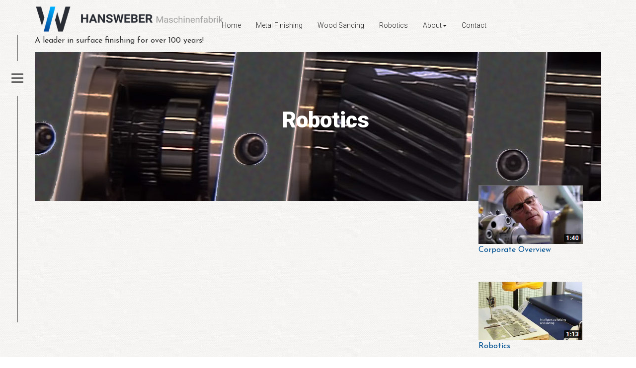

--- FILE ---
content_type: text/html
request_url: https://www.weberamerica.com/video-robotics.htm
body_size: 5863
content:
<!DOCTYPE html>
<html lang="en"><!-- InstanceBegin template="/Templates/template.dwt" codeOutsideHTMLIsLocked="false" -->

<head> 


<script async src="https://www.googletagmanager.com/gtag/js?id=G-HD4EJKY66Z"></script>
<script>
  window.dataLayer = window.dataLayer || [];
  function gtag(){dataLayer.push(arguments);}
  gtag('js', new Date());

  gtag('config', 'G-HD4EJKY66Z');
</script>

<script>  
  ga('create', 'G-HD4EJKY66Z','auto');
ga('require', 'ipMeta', {
      serviceProvider: 'dimension1',
      networkDomain: 'dimension2',
      networkType: 'dimension3',
  });
  ga('ipMeta:loadNetworkFields');
  ga('send', 'pageview');
</script>

<!-- IpMeta must be included after Google Analytics -->
<script async src="https://ipmeta.io/plugin.js"></script>
<!-- End Google Tag Manager -->



<!-- ====================================
:: META  
===================================== -->

    <!-- InstanceBeginEditable name="meta" -->
    <title>Hans Weber Videos</title>
    <meta content="surface finishing, deburring, grinding, descaling, surface grinding, finish sanding, wide belt sanding" name="Keywords">
    <meta content="Hans Weber has been a leader in surface finishing for over 100 yers" name="Description">
    <meta content="i3dthemes.com" name="author">
    <!-- InstanceEndEditable -->
    
<!-- ====================================
:: MOBILE 
===================================== -->

    <meta charset="utf-8">
    <meta content="width=device-width, initial-scale=1.0" name="viewport"> 

<!-- ==================================== 
:: GOOGLE WEB FONT LOADER 
===================================== -->
    <link href="https://fonts.googleapis.com/css?family=Josefin+Sans|Kaushan+Script|Roboto:100,300,900" rel="stylesheet"> 


    <!-- InstanceBeginEditable name="font-loader" -->
    <!-- InstanceEndEditable -->

<!-- ==================================== 
:: GOOGLE ASYNC CSS LOADING  
===================================== -->

    <!-- InstanceBeginEditable name="bootstrap" -->
    <link href="Site/styles/vendor/bootstrap.css" rel="stylesheet" type="text/css">
	<!-- InstanceEndEditable -->
	    
    <!-- InstanceBeginEditable name="theme-css" -->
    <link href="Site/styles/theme.css" rel="stylesheet" type="text/css">
    <link href="Site/styles/styles.css" rel="stylesheet" type="text/css">
    <link href="Site/styles/shared.css" rel="stylesheet" type="text/css">
    <link href="Site/styles/components.css" rel="stylesheet" type="text/css">
	<!-- InstanceEndEditable -->
	
    <!-- InstanceBeginEditable name="vendor" -->
	<link rel="stylesheet" href="https://daneden.github.io/animate.css/animate.min.css">
    <link href="Site/javascript/vendor/fancybox/jquery.fancybox.css" rel="stylesheet" type="text/css">
    <link href="https://maxcdn.bootstrapcdn.com/font-awesome/4.6.1/css/font-awesome.min.css" rel="stylesheet" type="text/css">
	<!-- InstanceEndEditable -->
	
    <!-- InstanceBeginEditable name="helper" -->
    <link href="Site/styles/vendor/helper.css" rel="stylesheet" type="text/css">
	<!-- InstanceEndEditable -->
	
    <!-- InstanceBeginEditable name="current-page-css" -->
		<link href="#" rel="stylesheet" type="text/css">		
    <!-- InstanceEndEditable -->
    
    <!-- InstanceBeginEditable name="google-pagespeed2" -->
    <script>
    var cb = function() {
        var async_stylesheets = new Array(
            "",
            "https://maxcdn.bootstrapcdn.com/font-awesome/4.4.0/css/font-awesome.min.css" // ALWAYS LOAD THIS STYLE LAST
        );
        for (i in async_stylesheets) {
            var l = document.createElement('link');
            l.rel = 'stylesheet';
            l.href = async_stylesheets[i];
            var h = document.getElementsByTagName('head')[0];
            h.parentNode.insertBefore(l, h);
        }
    };
    var raf = requestAnimationFrame || mozRequestAnimationFrame ||
        webkitRequestAnimationFrame || msRequestAnimationFrame;
    if (raf) raf(cb);
    else window.addEventListener('load', cb);
    </script>
    <!-- InstanceEndEditable -->

<!-- ==================================== 
:: IE COMPATIBILITY 
===================================== -->

    <!--[if IE]> 
        <meta content="IE=edge,chrome=1" http-equiv="X-UA-Compatible"> 
        <![endif]-->
    <!--[if lt IE 9]> 
        <script src="../Site/javascript/vendor/html5shiv.js"></script> 
        <script src="../Site/javascript/vendor/respond.min.js"></script> 
        <![endif]-->

</head>

<body class="designview template">


<script>
document.body.className = document.body.className.replace("designview","");
//document.getElementByTagName("body")[0].removeClass("designview");
</script>



<!-- ==================================== 
:: MAIN WRAPPER START
===================================== -->

<div class="main">

<div class="themed-bg"></div>

<!-- ==================================== 
:: SKROLL WRAPPER 
===================================== -->

<div id="skrollr-body">
	<div class="skroll-container">

<!-- ====================================
:: SLIDER / HEADER
===================================== -->
    
<!-- InstanceBeginEditable name="header6" -->

<div class="section-header">

    
        <!-- graphic-logo -->
        <div class="graphic-logo"><!-- #BeginLibraryItem "/Library/shared/graphic-logo.lbi" -->

<!-- place your graphic here -->

<img src="Site/themed-images/blank.png" width="50" height="50" alt=""/>

<!-- place your graphic here -->





<!-- #EndLibraryItem --></div>
    
        <!-- website-name -->
        <div class="website-name"><!-- #BeginLibraryItem "/Library/shared/website-name.lbi" -->


<!-- WEBSITE NAME TEXT GOES HERE -->
<a href="index.htm"><img src="Site/themed-images/WEBER_Maschinenfabrik_horizontal.png" width="381" height="55" alt=""/></a>
<!-- WEBSITE NAME TEXT GOES HERE -->



<!-- #EndLibraryItem --></div>
    
        <!-- tagline -->
        <div class="tagline"><!-- #BeginLibraryItem "/Library/shared/tagline.lbi" -->

<br>A leader in surface finishing for over 100 years! 





<!-- #EndLibraryItem --></div>
            
        <!-- search -->
		<div class="menu-top"><!-- #BeginLibraryItem "/Library/shared/menu-top.lbi" -->

<nav class="navbar navbar-default">

    <div class="navbar-header">
        <button class="navbar-toggle" data-target=".navbar-ex1-collapse" data-toggle="collapse" type="button">
            <span class="sr-only">Toggle navigation</span>
            <span class="menu-toggle">Main Menu</span>
            <span class="fa fa-th-list"></span>
        </button>
    </div>


    <div class="collapse navbar-collapse navbar-ex1-collapse">

      <ul id="menu" class="menu nav navbar-nav">

            <li>
                <a href="index.htm">
                    Home</a>
            </li>
            <li>
                <a href="machines-metal.htm">
                    Metal Finishing</a>
            </li>
            <li>
                <a href="machines-wood.htm">Wood Sanding</a>
            </li>
            <li>
                <a href="robotics.htm">Robotics</a>
            </li>
            <li>
                <a href="#">About</a>
                <ul>
				  <li><a href="about.htm">About Weber</a></li> 
                                 
                                 
                  <li>
                        <a href="http://www.guardiansite.com/weber/NEWbrochures.cfm" target="_blank">Literature</a>
                  </li>

                    
                  <li>
                        <a href="videos.htm" target="_self">Videos</a>
                  </li>

                    
                    <li>
                        <a href="https://www.hansweber.de/index-en.html" target="_blank">HANS WEBER Maschinenfabrik GmbH</a>
                    </li>
                    
</ul></li>
            <li>
                <a href="contact.htm">Contact</a>
            </li>
			<!-- numo horizontal links -->
			<!-- numo drop-down login-box --> 


        </ul>

        <!-- do not edit past this point, unlessen you enjoy fixin' stuff -->


        <script type="text/javascript">
//var menu = new Spry.Widget.MenuBar("menu");

        </script>


    </div>
</nav>




<!-- #EndLibraryItem --></div>

        <!-- search -->
		<div class="google-search"><!-- #BeginLibraryItem "/Library/shared/google-search.lbi" -->




<!-- #EndLibraryItem --></div>
    

</div>


<!-- InstanceEndEditable --> 

<!-- ====================================
:: SHOWCASE
===================================== -->

<!-- InstanceBeginEditable name="showcase" -->
<!-- InstanceEndEditable -->
<!-- InstanceBeginEditable name="breadcrumbs" -->

<!-- ====================================
:: NEWSLETTER
===================================== -->


<!-- InstanceEndEditable -->

<!-- ====================================
:: MAIN
===================================== -->

<!-- InstanceBeginEditable name="main" -->

<!-- ====================================
:: SECTION 
===================================== -->

<section class="section1">
    <div class="wrapper">
        <div class="container">
            <div class="row">

                <!-- section content -->

                <div class="section-heading wowed">
                    <h1 data-wow-delay="1s" class="wow fadeInDown">Robotics</h1>
                </div>


                <div class="col-sm-9">

                    <!-- article left START -->
                    <article class="article-left">
                     
<div class="video-container"><iframe width="854" height="480" src="https://www.youtube.com/embed/avvcDabumdY?rel=0&amp;loop=1&amp;autoplay=1" frameborder="0" allowfullscreen></iframe></div>

                    </article>
                    <!-- article left END -->

                </div>

                <div class="col-sm-3">

                    <!-- article right START -->
                    <article class="article-right">

                        <div>
<a href="videos.htm">                           <img src="Site/themed-images/thumb-Corporate-Image.jpg" width="210" height="118" alt=""/><p>Corporate Overview</p></a>
                            <hr>

							<a href="video-robotics.htm"><img src="Site/themed-images/thumb-Robotics.jpg" width="209" height="118" alt=""/>
							<p>Robotics</p>
							</a>
                           <hr>

							<a href="video-grinding-deburring.htm"><img src="Site/themed-images/thumb-Metal-Grinding-and-Deburring.jpg" width="210" height="118" alt=""/>
							<p>Metal Grinding &amp; Deburring</p>
						  </a>
                           <hr>

							<a href="video-wet-grinding.htm"><img src="Site/themed-images/thumb-Wet-Grinding.jpg" width="210" height="118" alt=""/>
							<p>Wet Grinding</p>
						  </a>
                           <hr>

							<a href="video-service.htm"><img src="Site/themed-images/thumb-Technical-Service.jpg" width="209" height="118" alt=""/>
							<p>Technical Service</p>
						  </a>
                           <hr>
                            <p>&nbsp; </p>
                        </div>


                    </article>
                    <!-- article right END -->

                </div>

            </div>
        </div>
    </div>
</section>

<!-- ====================================
:: SECTION 
===================================== -->


	




<!-- InstanceEndEditable -->

<!-- ====================================
:: FOOTER
===================================== -->

<!-- InstanceBeginEditable name="footerX" -->

<div class="divider divider-theme"></div>

<div class="footer">
    <div class="wrapper">
        <div class="container">
            <div class="row"><!-- #BeginLibraryItem "/Library/shared/footer.lbi" -->

    <div class="thm-footer-content col-xs-12 col-md-3 col-sm-3 text-center">
        <div>
            <img alt="logo" class="img-responsive" src="Site/themed-images/footerLogo.png">
        </div>
    </div>
    <div class="thm-footer-content col-xs-12 col-md-3 col-sm-3">
        <p>
            <strong>Address</strong>
            <br>
            Hans Weber Sales &amp; Service Corp.<br>
            P.O. Box 446<br>
            Paola, Kansas 66071</p>
    </div>
    <div class="thm-footer-content col-xs-12 col-md-3 col-sm-3">
        <p>
            <strong>Contacts</strong>
            <br> Email: <a target="_blank" href="mailto:sales@weberamerica.com">sales@weberamerica.com</a> <br>
             Phone: 913-254-1611 
           <br>
           Fax: 913-254-1582</p>
    </div>
    <div class="thm-footer-content col-xs-12 col-md-3 col-sm-3">
        <p>
            <strong>Links</strong>
            <br>
            <a class="text-primary" href="index.htm">Home Page</a>
            <br>
            <a class="text-primary" href="contact.htm">Contact Us</a>
            <br>
            <a class="text-primary" href="about.htm">About Us</a>
        </p>
    </div>






    


    



<!-- #EndLibraryItem --></div>
        </div>
    </div>
</div>

<!-- ====================================
:: BACK TO TOP
===================================== -->

<a class="cd-top animated2 bounce2" href="#0">Top</a>

<!-- InstanceEndEditable -->

<!-- ====================================
:: COPYRIGHT
===================================== -->

<!-- InstanceBeginEditable name="copyrightX" -->

<div class="copyright">
    <div class="wrapper">
        <div class="container">
            <div class="row"><!-- #BeginLibraryItem "/Library/shared/copyright.lbi" -->

<div class="col-sm-6 copyright-left">

    <p class="wow fadeIn">Copyright <a href="index.htm">2024</a> | Hans Weber Sales and Service Corp. | All Rights Reserved.</p >

</div>
		
<div class="col-sm-6 copyright-right">

    <div class="wow fadeIn">
    <a href="index.htm">Home</a>&nbsp; &raquo;&nbsp; 
    <a href="contact.htm">Contact</a>&nbsp; &raquo;&nbsp; 
    <a href="about.htm">About</a>&nbsp; &raquo;&nbsp; 
    
    </div>

</div>











<!-- #EndLibraryItem --></div>
        </div>
    </div>
</div>

<!-- InstanceEndEditable -->

<!-- ====================================
:: SIDEBAR / OFFCANVAS MENU
===================================== -->

<div class="section-fixed-side"><!-- #BeginLibraryItem "/Library/shared/menu-offcanvas.lbi" -->

    
<a class="menupush-nav-trigger" href="#menupush-nav">  
    <span class="hamburger hamburger--slider-r">
        <span class="hamburger-box">
        <span class="hamburger-inner"></span >
        </span >
    </span >
</a>
    
    <div id="menupush-nav" class="menupush-nav">
       <div class="menupush-navigation-wrapper">
       
       
               <div class="article-heading margin-top-100">
                 <h2>Navigation</h2>
                 <h2>thanks for browsing!</h2>
                 <div class="icon-div icon-div-color">
                   <span><i class="fa fa-bars fa-2x"></i></span></div>
               </div>
       
                <ul class="cd-primary-nav">
                
        			<!-- numo horizontal links -->
        			<!-- numo drop-down login-box --> 

                
                     
                     
                     
                     
                     
                     
            <li>
                <a href="index.htm">
                    Home</a>
            </li>
            <li>
                <a href="machines-metal.htm">
                    Metal Finishing Equipment</a>
            </li>
            <li>
                <a href="machines-wood.htm">Wood Sanding Equipment</a>
            </li>
            <li>
                <a href="#">About</a>
                <ul>
				  <li><a href="about.htm">About Weber</a></li> 
                                 
                                 
                  <li>
                        <a href="http://www.guardiansite.com/weber/NEWbrochures.cfm" target="_blank">Literature</a>
                  </li>

                    <li>
                        <a href="shows.htm">Trade Shows</a>
                    </li>
                    
                    <li>
                        <a href="https://www.hansweber.de/index-en.html" target="_blank">HANS WEBER Maschinenfabrik GmbH</a>
                    </li>
                    
</ul></li>
            <li>
                <a href="contact.htm">Contact</a>
            </li>
                
                
<!-- #EndLibraryItem --><!-- #BeginLibraryItem "/Library/shared/social-icons.lbi" -->


<div class="section-sidebar">
   <ul class="sidebar-icons">
       <li><a href="http://facebook.com/" target="_blank"><i class="fa fa-facebook"></i></a></li>
       <li><a href="https://youtube.com/" target="_blank"><i class="fa fa-youtube"></i></a></li>
       <li><a href="http://linkedin.com/" target="_blank"><i class="fa fa-linkedin"></i></a></li>
   </ul>
  </div>
  <a class="btn btn-primary sidebar-btn" href="index.htm">
  <i class="fa fa-home" aria-hidden="true"></i>
</a>





<!-- #EndLibraryItem --></div>



	
	</div>
</div>
<!-- /SKROLL WRAPPER END -->

</div>
<!-- /MAIN WRAPPER END -->


<!-- ====================================
:: GOOGLE ANALYTICS / MISC SCRIPT
===================================== -->

<!-- InstanceBeginEditable name="google-analytics" -->
<div class="google-analytics"><!-- #BeginLibraryItem "/Library/shared/misc-components/__google-analytics.lbi" -->

<!-- Google Tag Manager (noscript) -->
<noscript><iframe src="https://www.googletagmanager.com/ns.html?id=GTM-N7MWCJW"
height="0" width="0" style="display:none;visibility:hidden"></iframe></noscript>
<!-- End Google Tag Manager (noscript) -->
<!-- #EndLibraryItem --></div>
<div class="misc-scripts1">
    <!-- #BeginLibraryItem "/Library/shared/misc-components/__misc-scripts1.lbi" -->


<!-- #EndLibraryItem --></div>
<div class="misc-scripts2">
    <!-- #BeginLibraryItem "/Library/shared/misc-components/__misc-scripts2.lbi" -->


<!-- #EndLibraryItem --></div>
<!-- InstanceEndEditable -->

<!-- ====================================
:: REQUIRED JS LINKS
===================================== -->

<!-- InstanceBeginEditable name="jquery-min-migrate" -->
<script src="https://ajax.googleapis.com/ajax/libs/jquery/1.11.1/jquery.min.js"></script>
<script src="https://code.jquery.com/jquery-migrate-1.2.1.js"></script>
<script src="https://maxcdn.bootstrapcdn.com/bootstrap/3.3.5/js/bootstrap.min.js"></script>

<!-- InstanceEndEditable -->

<!-- ====================================
:: SHARED JS LINKS
===================================== -->

<script src="Site/javascript/vendor/modernizr.js" type="text/javascript"></script>
<script src="Site/javascript/vendor/owl.carousel.min.js" type="text/javascript"></script>
<script src="Site/javascript/vendor/fancybox/jquery.fancybox.js" type="text/javascript"></script>
<script src="Site/javascript/components.js"></script>

<!-- ====================================
:: VENDOR SCRIPTS
===================================== -->

<script src="Site/javascript/vendor/wow.min.js"></script>
<script src="Site/javascript/vendor/skrollr.min.js"></script>
<script src="Site/javascript/vendor/jquery.waypoints.min.js"></script>
<script src="Site/javascript/vendor/jquery.ui.totop.min.js"></script>
<script src="Site/javascript/vendor/jquery.easing.min.js"></script>

<!-- ====================================
:: PAGE SCRIPTS
===================================== -->

<!-- InstanceBeginEditable name="page-scripts" -->
<!-- InstanceEndEditable -->

<!-- ====================================
:: MENU PUSH
===================================== -->

<!-- menuoffcanvas -->

<!-- ====================================
:: THEME INIT
===================================== -->

<!-- InstanceBeginEditable name="theme-init2" -->
<script src="Site/javascript/theme-init.js"></script>
<!-- InstanceEndEditable -->

</body>

<!-- InstanceEnd --></html>


--- FILE ---
content_type: text/html
request_url: https://www.weberamerica.com/video-robotics.htm
body_size: 4433
content:
<!DOCTYPE html>
<html lang="en"><!-- InstanceBegin template="/Templates/template.dwt" codeOutsideHTMLIsLocked="false" -->

<head> 


<script async src="https://www.googletagmanager.com/gtag/js?id=G-HD4EJKY66Z"></script>
<script>
  window.dataLayer = window.dataLayer || [];
  function gtag(){dataLayer.push(arguments);}
  gtag('js', new Date());

  gtag('config', 'G-HD4EJKY66Z');
</script>

<script>  
  ga('create', 'G-HD4EJKY66Z','auto');
ga('require', 'ipMeta', {
      serviceProvider: 'dimension1',
      networkDomain: 'dimension2',
      networkType: 'dimension3',
  });
  ga('ipMeta:loadNetworkFields');
  ga('send', 'pageview');
</script>

<!-- IpMeta must be included after Google Analytics -->
<script async src="https://ipmeta.io/plugin.js"></script>
<!-- End Google Tag Manager -->



<!-- ====================================
:: META  
===================================== -->

    <!-- InstanceBeginEditable name="meta" -->
    <title>Hans Weber Videos</title>
    <meta content="surface finishing, deburring, grinding, descaling, surface grinding, finish sanding, wide belt sanding" name="Keywords">
    <meta content="Hans Weber has been a leader in surface finishing for over 100 yers" name="Description">
    <meta content="i3dthemes.com" name="author">
    <!-- InstanceEndEditable -->
    
<!-- ====================================
:: MOBILE 
===================================== -->

    <meta charset="utf-8">
    <meta content="width=device-width, initial-scale=1.0" name="viewport"> 

<!-- ==================================== 
:: GOOGLE WEB FONT LOADER 
===================================== -->
    <link href="https://fonts.googleapis.com/css?family=Josefin+Sans|Kaushan+Script|Roboto:100,300,900" rel="stylesheet"> 


    <!-- InstanceBeginEditable name="font-loader" -->
    <!-- InstanceEndEditable -->

<!-- ==================================== 
:: GOOGLE ASYNC CSS LOADING  
===================================== -->

    <!-- InstanceBeginEditable name="bootstrap" -->
    <link href="Site/styles/vendor/bootstrap.css" rel="stylesheet" type="text/css">
	<!-- InstanceEndEditable -->
	    
    <!-- InstanceBeginEditable name="theme-css" -->
    <link href="Site/styles/theme.css" rel="stylesheet" type="text/css">
    <link href="Site/styles/styles.css" rel="stylesheet" type="text/css">
    <link href="Site/styles/shared.css" rel="stylesheet" type="text/css">
    <link href="Site/styles/components.css" rel="stylesheet" type="text/css">
	<!-- InstanceEndEditable -->
	
    <!-- InstanceBeginEditable name="vendor" -->
	<link rel="stylesheet" href="https://daneden.github.io/animate.css/animate.min.css">
    <link href="Site/javascript/vendor/fancybox/jquery.fancybox.css" rel="stylesheet" type="text/css">
    <link href="https://maxcdn.bootstrapcdn.com/font-awesome/4.6.1/css/font-awesome.min.css" rel="stylesheet" type="text/css">
	<!-- InstanceEndEditable -->
	
    <!-- InstanceBeginEditable name="helper" -->
    <link href="Site/styles/vendor/helper.css" rel="stylesheet" type="text/css">
	<!-- InstanceEndEditable -->
	
    <!-- InstanceBeginEditable name="current-page-css" -->
		<link href="#" rel="stylesheet" type="text/css">		
    <!-- InstanceEndEditable -->
    
    <!-- InstanceBeginEditable name="google-pagespeed2" -->
    <script>
    var cb = function() {
        var async_stylesheets = new Array(
            "",
            "https://maxcdn.bootstrapcdn.com/font-awesome/4.4.0/css/font-awesome.min.css" // ALWAYS LOAD THIS STYLE LAST
        );
        for (i in async_stylesheets) {
            var l = document.createElement('link');
            l.rel = 'stylesheet';
            l.href = async_stylesheets[i];
            var h = document.getElementsByTagName('head')[0];
            h.parentNode.insertBefore(l, h);
        }
    };
    var raf = requestAnimationFrame || mozRequestAnimationFrame ||
        webkitRequestAnimationFrame || msRequestAnimationFrame;
    if (raf) raf(cb);
    else window.addEventListener('load', cb);
    </script>
    <!-- InstanceEndEditable -->

<!-- ==================================== 
:: IE COMPATIBILITY 
===================================== -->

    <!--[if IE]> 
        <meta content="IE=edge,chrome=1" http-equiv="X-UA-Compatible"> 
        <![endif]-->
    <!--[if lt IE 9]> 
        <script src="../Site/javascript/vendor/html5shiv.js"></script> 
        <script src="../Site/javascript/vendor/respond.min.js"></script> 
        <![endif]-->

</head>

<body class="designview template">


<script>
document.body.className = document.body.className.replace("designview","");
//document.getElementByTagName("body")[0].removeClass("designview");
</script>



<!-- ==================================== 
:: MAIN WRAPPER START
===================================== -->

<div class="main">

<div class="themed-bg"></div>

<!-- ==================================== 
:: SKROLL WRAPPER 
===================================== -->

<div id="skrollr-body">
	<div class="skroll-container">

<!-- ====================================
:: SLIDER / HEADER
===================================== -->
    
<!-- InstanceBeginEditable name="header6" -->

<div class="section-header">

    
        <!-- graphic-logo -->
        <div class="graphic-logo"><!-- #BeginLibraryItem "/Library/shared/graphic-logo.lbi" -->

<!-- place your graphic here -->

<img src="Site/themed-images/blank.png" width="50" height="50" alt=""/>

<!-- place your graphic here -->





<!-- #EndLibraryItem --></div>
    
        <!-- website-name -->
        <div class="website-name"><!-- #BeginLibraryItem "/Library/shared/website-name.lbi" -->


<!-- WEBSITE NAME TEXT GOES HERE -->
<a href="index.htm"><img src="Site/themed-images/WEBER_Maschinenfabrik_horizontal.png" width="381" height="55" alt=""/></a>
<!-- WEBSITE NAME TEXT GOES HERE -->



<!-- #EndLibraryItem --></div>
    
        <!-- tagline -->
        <div class="tagline"><!-- #BeginLibraryItem "/Library/shared/tagline.lbi" -->

<br>A leader in surface finishing for over 100 years! 





<!-- #EndLibraryItem --></div>
            
        <!-- search -->
		<div class="menu-top"><!-- #BeginLibraryItem "/Library/shared/menu-top.lbi" -->

<nav class="navbar navbar-default">

    <div class="navbar-header">
        <button class="navbar-toggle" data-target=".navbar-ex1-collapse" data-toggle="collapse" type="button">
            <span class="sr-only">Toggle navigation</span>
            <span class="menu-toggle">Main Menu</span>
            <span class="fa fa-th-list"></span>
        </button>
    </div>


    <div class="collapse navbar-collapse navbar-ex1-collapse">

      <ul id="menu" class="menu nav navbar-nav">

            <li>
                <a href="index.htm">
                    Home</a>
            </li>
            <li>
                <a href="machines-metal.htm">
                    Metal Finishing</a>
            </li>
            <li>
                <a href="machines-wood.htm">Wood Sanding</a>
            </li>
            <li>
                <a href="robotics.htm">Robotics</a>
            </li>
            <li>
                <a href="#">About</a>
                <ul>
				  <li><a href="about.htm">About Weber</a></li> 
                                 
                                 
                  <li>
                        <a href="http://www.guardiansite.com/weber/NEWbrochures.cfm" target="_blank">Literature</a>
                  </li>

                    
                  <li>
                        <a href="videos.htm" target="_self">Videos</a>
                  </li>

                    
                    <li>
                        <a href="https://www.hansweber.de/index-en.html" target="_blank">HANS WEBER Maschinenfabrik GmbH</a>
                    </li>
                    
</ul></li>
            <li>
                <a href="contact.htm">Contact</a>
            </li>
			<!-- numo horizontal links -->
			<!-- numo drop-down login-box --> 


        </ul>

        <!-- do not edit past this point, unlessen you enjoy fixin' stuff -->


        <script type="text/javascript">
//var menu = new Spry.Widget.MenuBar("menu");

        </script>


    </div>
</nav>




<!-- #EndLibraryItem --></div>

        <!-- search -->
		<div class="google-search"><!-- #BeginLibraryItem "/Library/shared/google-search.lbi" -->




<!-- #EndLibraryItem --></div>
    

</div>


<!-- InstanceEndEditable --> 

<!-- ====================================
:: SHOWCASE
===================================== -->

<!-- InstanceBeginEditable name="showcase" -->
<!-- InstanceEndEditable -->
<!-- InstanceBeginEditable name="breadcrumbs" -->

<!-- ====================================
:: NEWSLETTER
===================================== -->


<!-- InstanceEndEditable -->

<!-- ====================================
:: MAIN
===================================== -->

<!-- InstanceBeginEditable name="main" -->

<!-- ====================================
:: SECTION 
===================================== -->

<section class="section1">
    <div class="wrapper">
        <div class="container">
            <div class="row">

                <!-- section content -->

                <div class="section-heading wowed">
                    <h1 data-wow-delay="1s" class="wow fadeInDown">Robotics</h1>
                </div>


                <div class="col-sm-9">

                    <!-- article left START -->
                    <article class="article-left">
                     
<div class="video-container"><iframe width="854" height="480" src="https://www.youtube.com/embed/avvcDabumdY?rel=0&amp;loop=1&amp;autoplay=1" frameborder="0" allowfullscreen></iframe></div>

                    </article>
                    <!-- article left END -->

                </div>

                <div class="col-sm-3">

                    <!-- article right START -->
                    <article class="article-right">

                        <div>
<a href="videos.htm">                           <img src="Site/themed-images/thumb-Corporate-Image.jpg" width="210" height="118" alt=""/><p>Corporate Overview</p></a>
                            <hr>

							<a href="video-robotics.htm"><img src="Site/themed-images/thumb-Robotics.jpg" width="209" height="118" alt=""/>
							<p>Robotics</p>
							</a>
                           <hr>

							<a href="video-grinding-deburring.htm"><img src="Site/themed-images/thumb-Metal-Grinding-and-Deburring.jpg" width="210" height="118" alt=""/>
							<p>Metal Grinding &amp; Deburring</p>
						  </a>
                           <hr>

							<a href="video-wet-grinding.htm"><img src="Site/themed-images/thumb-Wet-Grinding.jpg" width="210" height="118" alt=""/>
							<p>Wet Grinding</p>
						  </a>
                           <hr>

							<a href="video-service.htm"><img src="Site/themed-images/thumb-Technical-Service.jpg" width="209" height="118" alt=""/>
							<p>Technical Service</p>
						  </a>
                           <hr>
                            <p>&nbsp; </p>
                        </div>


                    </article>
                    <!-- article right END -->

                </div>

            </div>
        </div>
    </div>
</section>

<!-- ====================================
:: SECTION 
===================================== -->


	




<!-- InstanceEndEditable -->

<!-- ====================================
:: FOOTER
===================================== -->

<!-- InstanceBeginEditable name="footerX" -->

<div class="divider divider-theme"></div>

<div class="footer">
    <div class="wrapper">
        <div class="container">
            <div class="row"><!-- #BeginLibraryItem "/Library/shared/footer.lbi" -->

    <div class="thm-footer-content col-xs-12 col-md-3 col-sm-3 text-center">
        <div>
            <img alt="logo" class="img-responsive" src="Site/themed-images/footerLogo.png">
        </div>
    </div>
    <div class="thm-footer-content col-xs-12 col-md-3 col-sm-3">
        <p>
            <strong>Address</strong>
            <br>
            Hans Weber Sales &amp; Service Corp.<br>
            P.O. Box 446<br>
            Paola, Kansas 66071</p>
    </div>
    <div class="thm-footer-content col-xs-12 col-md-3 col-sm-3">
        <p>
            <strong>Contacts</strong>
            <br> Email: <a target="_blank" href="mailto:sales@weberamerica.com">sales@weberamerica.com</a> <br>
             Phone: 913-254-1611 
           <br>
           Fax: 913-254-1582</p>
    </div>
    <div class="thm-footer-content col-xs-12 col-md-3 col-sm-3">
        <p>
            <strong>Links</strong>
            <br>
            <a class="text-primary" href="index.htm">Home Page</a>
            <br>
            <a class="text-primary" href="contact.htm">Contact Us</a>
            <br>
            <a class="text-primary" href="about.htm">About Us</a>
        </p>
    </div>






    


    



<!-- #EndLibraryItem --></div>
        </div>
    </div>
</div>

<!-- ====================================
:: BACK TO TOP
===================================== -->

<a class="cd-top animated2 bounce2" href="#0">Top</a>

<!-- InstanceEndEditable -->

<!-- ====================================
:: COPYRIGHT
===================================== -->

<!-- InstanceBeginEditable name="copyrightX" -->

<div class="copyright">
    <div class="wrapper">
        <div class="container">
            <div class="row"><!-- #BeginLibraryItem "/Library/shared/copyright.lbi" -->

<div class="col-sm-6 copyright-left">

    <p class="wow fadeIn">Copyright <a href="index.htm">2024</a> | Hans Weber Sales and Service Corp. | All Rights Reserved.</p >

</div>
		
<div class="col-sm-6 copyright-right">

    <div class="wow fadeIn">
    <a href="index.htm">Home</a>&nbsp; &raquo;&nbsp; 
    <a href="contact.htm">Contact</a>&nbsp; &raquo;&nbsp; 
    <a href="about.htm">About</a>&nbsp; &raquo;&nbsp; 
    
    </div>

</div>











<!-- #EndLibraryItem --></div>
        </div>
    </div>
</div>

<!-- InstanceEndEditable -->

<!-- ====================================
:: SIDEBAR / OFFCANVAS MENU
===================================== -->

<div class="section-fixed-side"><!-- #BeginLibraryItem "/Library/shared/menu-offcanvas.lbi" -->

    
<a class="menupush-nav-trigger" href="#menupush-nav">  
    <span class="hamburger hamburger--slider-r">
        <span class="hamburger-box">
        <span class="hamburger-inner"></span >
        </span >
    </span >
</a>
    
    <div id="menupush-nav" class="menupush-nav">
       <div class="menupush-navigation-wrapper">
       
       
               <div class="article-heading margin-top-100">
                 <h2>Navigation</h2>
                 <h2>thanks for browsing!</h2>
                 <div class="icon-div icon-div-color">
                   <span><i class="fa fa-bars fa-2x"></i></span></div>
               </div>
       
                <ul class="cd-primary-nav">
                
        			<!-- numo horizontal links -->
        			<!-- numo drop-down login-box --> 

                
                     
                     
                     
                     
                     
                     
            <li>
                <a href="index.htm">
                    Home</a>
            </li>
            <li>
                <a href="machines-metal.htm">
                    Metal Finishing Equipment</a>
            </li>
            <li>
                <a href="machines-wood.htm">Wood Sanding Equipment</a>
            </li>
            <li>
                <a href="#">About</a>
                <ul>
				  <li><a href="about.htm">About Weber</a></li> 
                                 
                                 
                  <li>
                        <a href="http://www.guardiansite.com/weber/NEWbrochures.cfm" target="_blank">Literature</a>
                  </li>

                    <li>
                        <a href="shows.htm">Trade Shows</a>
                    </li>
                    
                    <li>
                        <a href="https://www.hansweber.de/index-en.html" target="_blank">HANS WEBER Maschinenfabrik GmbH</a>
                    </li>
                    
</ul></li>
            <li>
                <a href="contact.htm">Contact</a>
            </li>
                
                
<!-- #EndLibraryItem --><!-- #BeginLibraryItem "/Library/shared/social-icons.lbi" -->


<div class="section-sidebar">
   <ul class="sidebar-icons">
       <li><a href="http://facebook.com/" target="_blank"><i class="fa fa-facebook"></i></a></li>
       <li><a href="https://youtube.com/" target="_blank"><i class="fa fa-youtube"></i></a></li>
       <li><a href="http://linkedin.com/" target="_blank"><i class="fa fa-linkedin"></i></a></li>
   </ul>
  </div>
  <a class="btn btn-primary sidebar-btn" href="index.htm">
  <i class="fa fa-home" aria-hidden="true"></i>
</a>





<!-- #EndLibraryItem --></div>



	
	</div>
</div>
<!-- /SKROLL WRAPPER END -->

</div>
<!-- /MAIN WRAPPER END -->


<!-- ====================================
:: GOOGLE ANALYTICS / MISC SCRIPT
===================================== -->

<!-- InstanceBeginEditable name="google-analytics" -->
<div class="google-analytics"><!-- #BeginLibraryItem "/Library/shared/misc-components/__google-analytics.lbi" -->

<!-- Google Tag Manager (noscript) -->
<noscript><iframe src="https://www.googletagmanager.com/ns.html?id=GTM-N7MWCJW"
height="0" width="0" style="display:none;visibility:hidden"></iframe></noscript>
<!-- End Google Tag Manager (noscript) -->
<!-- #EndLibraryItem --></div>
<div class="misc-scripts1">
    <!-- #BeginLibraryItem "/Library/shared/misc-components/__misc-scripts1.lbi" -->


<!-- #EndLibraryItem --></div>
<div class="misc-scripts2">
    <!-- #BeginLibraryItem "/Library/shared/misc-components/__misc-scripts2.lbi" -->


<!-- #EndLibraryItem --></div>
<!-- InstanceEndEditable -->

<!-- ====================================
:: REQUIRED JS LINKS
===================================== -->

<!-- InstanceBeginEditable name="jquery-min-migrate" -->
<script src="https://ajax.googleapis.com/ajax/libs/jquery/1.11.1/jquery.min.js"></script>
<script src="https://code.jquery.com/jquery-migrate-1.2.1.js"></script>
<script src="https://maxcdn.bootstrapcdn.com/bootstrap/3.3.5/js/bootstrap.min.js"></script>

<!-- InstanceEndEditable -->

<!-- ====================================
:: SHARED JS LINKS
===================================== -->

<script src="Site/javascript/vendor/modernizr.js" type="text/javascript"></script>
<script src="Site/javascript/vendor/owl.carousel.min.js" type="text/javascript"></script>
<script src="Site/javascript/vendor/fancybox/jquery.fancybox.js" type="text/javascript"></script>
<script src="Site/javascript/components.js"></script>

<!-- ====================================
:: VENDOR SCRIPTS
===================================== -->

<script src="Site/javascript/vendor/wow.min.js"></script>
<script src="Site/javascript/vendor/skrollr.min.js"></script>
<script src="Site/javascript/vendor/jquery.waypoints.min.js"></script>
<script src="Site/javascript/vendor/jquery.ui.totop.min.js"></script>
<script src="Site/javascript/vendor/jquery.easing.min.js"></script>

<!-- ====================================
:: PAGE SCRIPTS
===================================== -->

<!-- InstanceBeginEditable name="page-scripts" -->
<!-- InstanceEndEditable -->

<!-- ====================================
:: MENU PUSH
===================================== -->

<!-- menuoffcanvas -->

<!-- ====================================
:: THEME INIT
===================================== -->

<!-- InstanceBeginEditable name="theme-init2" -->
<script src="Site/javascript/theme-init.js"></script>
<!-- InstanceEndEditable -->

</body>

<!-- InstanceEnd --></html>


--- FILE ---
content_type: text/css
request_url: https://www.weberamerica.com/Site/styles/theme.css
body_size: 6870
content:
/* -----------------------------------------
:: FONTS

    font-family: 'Roboto', sans-serif;

    font-family: 'Josefin Sans', sans-serif;

    font-family: 'Kaushan Script', cursive;

----------------------------------------- */
/* -----------------------------------------
:: BODY
----------------------------------------- */
body {
	background-color: #1E1E20;
	background: url('../graphics/body-bg.jpg') center top;
}

.main {
	position: relative;
	overflow-y: auto;
	padding: 0;
	backface-visibility: hidden;
	padding-left: 35px;
}

@media (min-width: 1024px) {
.main {
	padding-left: 70px;
	padding-right: 70px;
}

}
/* -----------------------------------------
:: SIDEBAR
----------------------------------------- */
.section-fixed-side {
	position: fixed;
	top: 0;
	left: 0;
	width: 35px;
	height: 100%;
	background: rgba(0,0,0,0.05);
	text-align: center;
	z-index:111111;

}

.sidebar-icons {
	list-style: none;
	padding: 0;
	margin: 0;
}

.sidebar-icons li {
	margin-bottom: 15px;
}

.sidebar-icons a {
	color: rgba(0,0,0,0.2);
}

.sidebar-btn {
	line-height: 2;
	margin: 0px;
	padding: 0px 5px;
	height: 35px;
	width: 35px;
	position: absolute;
	bottom: 0;
	left: 0;
}

.section-sidebar {
	width: 35px;
	text-align: center;
	padding-bottom: 0px;
	position: relative;
	top: 50%;
	transform: translateY(-50%);
}

@media (min-width: 768px) {
.section-fixed-side {
	background: rgba(0,0,0,0.0);
}

}
@media (min-width: 1024px) {
.section-fixed-side {
	width: 70px;
}

.section-sidebar {
	bottom: 140px;
	width: 70px;
	text-align: center;
	background: url('../graphics/body-bg.jpg');
	padding-top: 35px;
	padding-bottom: 20px;
}

.section-fixed-side:before {
	content: "";
	position: absolute;
	top: 70px;
	left: 35px;
	bottom: 70px;
	width: 1px;
	background: rgba(0,0,0,0.60);
}

.sidebar-btn {
	position: absolute;
	bottom: 17px;
	left: 17px;
}

}
/* -----------------------------------------
:: SECTION WRAPPERS AND BACKGROUNDS
----------------------------------------- */
.section-header, .section-content {
	padding: 0px;
	width: 100%;
	height: auto;
}

.section-dark-left {
	position: relative;
	width: 100%;
	height: 100%;
	background-image: url('../graphics/bg-dark.jpg');
	background-repeat: repeat-y;
	background-size: 100% 100%;
	padding: 10px;
	overflow: hidden;
}

.section-dark-left {
	color: rgba(255,255,255,0.8);
}

.section-dark-right {
	position: relative;
	width: 100%;
	height: 100%;
	background-image: url('../graphics/bg-dark.jpg');
	background-repeat: repeat-y;
	background-size: 100% 100%;
	background-position: 100% 100%;
	padding: 10px;
	overflow: hidden;
}

.section-slider {
	position: relative;
	width: 100%;
	height: 100%;
}

.section-header-dark-left {
	position: relative;
	width: 100%;
	height: 100%;
	background-repeat: repeat-y;
	background-size: 50% 100%;
	padding: 10px 0 10px 0px;
}

.full-height {
	margin-bottom: 10px;
}

@media (min-width: 768px) {
.section-header-dark-left {
	position: relative;
	width: 100%;
	height: 100%;
	background-repeat: repeat-y;
	background-size: 50% 100%;
	padding: 35px 0 35px 0px;
}

}
@media (min-width: 1170px) {
.section-dark-left {
	background-size: 50% 100%;
	padding: 35px;
}

.section-dark-right {
	background-size: 50% 100%;
	padding: 35px;
}

.section-header-dark-left {
}

.section-header {
	padding: 70px 0px 0 0px;
	width: 100%;
	min-height: 0px;
	position: relative;
}

.section-header:before {
	content: "";
	position: absolute;
	top: 105px;
	bottom: 0;
	left: 0;
	right: 0;
	background-image: url('../themed-images/wood-main-header.jpg');
	height: 300px;
}

.section-header-wood:before {
	content: "";
	position: absolute;
	top: 105px;
	bottom: 0;
	left: 0;
	right: 0;
	background-image: url('../themed-images/wood-main-header.jpg');
	height: 300px;
}
	
	
	
.full-height {
	margin-bottom: 0px;
	overflow: hidden;
}

.section-light {
	width: 100%;
	overflow: hidden;
	padding: 150px 0;
}

}
@media (min-width: 1025px) {
.full-height {
	height: calc(100vh - 140px);
	margin-bottom: 0px;
}

}
/* -----------------------------------------
:: ACCOUNTS
----------------------------------------- */
.accounts-grid-links a span {
	display: none;
}

.section-welcome__links, .section-welcome__links a {
	color: rgba(0,0,0,0.2);
	font-size: 14px;
	font-family: "Lato", Arial, Helvetica, sans-serif;
}

.accounts-grid__accounts {
	height: 35px;
	position: relative;
}

.accounts-grid-links, .accounts-grid-search {
	height: 35px;
	padding: 5px 0px 0 0;
}

.accounts-grid-links {
	display: inline-block;
}

.accounts-grid-links i {
	margin: auto 10px;
}

.accounts-grid-links a span {
	margin: 0px 20px 0 5px;
}

.accounts-grid-search {
	display: inline-block;
	margin-left: 30px;
	max-width: 100px;
}

@media (min-width: 768px) {
.section-welcome__links {
	position: absolute;
	top: 0px;
	right: 10px;
}

}
@media (min-width: 1025px) {
.accounts-grid-links {
	margin-left: 20px;
}

.accounts-grid__accounts {
	top: 10px;
	height: 70px;
}

.accounts-grid-links, .accounts-grid-search {
	height: 70px;
}

.accounts-grid-search {
	float: right;
}

.accounts-grid-links i {
	margin: auto 0px auto 10px;
}

.accounts-grid-links a span {
	display: inline;
}

.section-welcome__links {
	width: 50%;
}

.section-welcome__links {
	top: 0;
}

}
/* -----------------------------------------
:: SEARCH
----------------------------------------- */
.accounts-grid-search .field {
	position: relative;
	margin-top: -1px;
}

.accounts-grid-search .field i {
	position: absolute;
	top: 6px;
	left: -20px;
}

.accounts-grid-search input {
	border: none;
	width: 100%;
	outline: 0;
	color: rgba(0,0,0,0.2);
	font-size: 14px;
	font-family: "Lato", Arial, Helvetica, sans-serif;
	background: none;
	padding: 0;
	line-height: 1;
	height: 24px;
}

.accounts-grid-search label {
	color: rgba(0,0,0,0.2);
	font-size: 14px;
	font-family: "Lato", Arial, Helvetica, sans-serif;
	position: absolute;
	margin-top: -19px;
	pointer-events: none;
	transition: all 0.2s ease;
	font-weight: normal;
	text-shadow: 0 0 0 0;
	line-height: 1;
	height: 24px;
}

.accounts-grid-search input:focus ~ label, .accounts-grid-search input:valid ~ label{
			margin-top:-50px;
			font-size: 10px;
			outline:none;
			box-shadow: none;
		}
.accounts-grid-search input:focus ~ i{
			margin-top:0px;
		}
.accounts-grid-search input:focus, .accounts-grid-search input:valid {
	border-bottom-color: #555;
}

:invalid {
	box-shadow: none;
}

:-moz-submit-invalid {
	box-shadow: none;
}

:-moz-ui-invalid {
	box-shadow: none;
}

.section-welcome__header-menu {
	display: none;
}

/* -----------------------------------------
:: SECTION WELCOME
----------------------------------------- */
@media(min-width:768px){
.section-welcome__header {
	position: relative;
	color: #ffffff;
	height: auto;
	width: 100%;
	overflow: hidden;
	padding: 0 0 0 0px;
}

.section-logo {
	position: absolute;
	top: 0px;
	left: 35px;
}

.section-welcome__header-menu {
	position: absolute;
	top: 20px;
	transform: translateY(-0%);
	z-index: 11;
	padding: 0 0 0 70px;
	display: block;
}

.section-welcome__header-menu--top, .section-welcome__header-menu--bottom {
	font-family: "Courier New", Courier, monospace;
	font-size: 14px;
	color: #ffffff;
	position: relative;
}

.section-welcome__header-menu--bottom {
	display: none;
}

.section-welcome__header-menu ul li {
	list-style: none;
	padding-bottom: 20px;
}

.section-welcome__header-menu ul {
	padding: 0;
}

.section-welcome__header-menu ul li a {
	font-family: 'Roboto', sans-serif;
	font-weight: 900;
	font-size: 30px;
	color: #ffffff;
}

.section-welcome__header-menu ul li span {
	font-family: 'Roboto', sans-serif;
	font-weight: 300;
	font-size: 30px;
	color: #ffffff;
	margin-right: 20px;
	position: relative;
}

.section-welcome__header-menu ul li span:after {
	content: "";
	position: absolute;
	left: 0;
	bottom: -5px;
	width: 40px;
	height: 2px;
	background: #005192;
}

.section-welcome__header-menu--bottom:after {
	content: "";
	position: absolute;
	top: 50px;
	width: 17px;
	height: 50px;
	background: url('../graphics/whatsnew-scroller.png');
	left: calc(50% - 8px);
}

}
/*tablet landscape*/
@media(min-width:768px){
.section-welcome__header-menu {
	top: 60px;
}

}
/*desktop*/
@media(min-width:1025px){
.section-welcome__header {
	position: relative;
	color: #ffffff;
	height: 100%;
	width: 100%;
	overflow: hidden;
	padding: 0 0 0 70px;
}

.section-logo {
	position: absolute;
	top: 10px;
	left: 70px;
}

.section-welcome__header-menu {
	position: absolute;
	top: 50%;
	transform: translateY(-50%);
	padding: 0 0 0 70px;
}

.section-welcome__header-menu--bottom {
	display: inline;
}

.section-welcome__header-menu ul li {
	padding-bottom: 20px;
}

.section-welcome__header-menu ul {
	padding: 0;
}

.section-welcome__header-menu ul li a {
	font-size: 30px;
}

.section-welcome__header-menu ul li span {
	font-size: 30px;
	margin-right: 20px;
}

.section-welcome__header-menu ul li span:after {
	bottom: -5px;
	width: 40px;
}

.section-welcome__header-menu--bottom:after {
	content: "";
	position: absolute;
	top: 50px;
	width: 17px;
	height: 50px;
	background: url('../graphics/whatsnew-scroller.png');
	left: calc(50% - 8px);
}

}
/* -----------------------------------------
:: SECTION INTRO
----------------------------------------- */
.section-intro {
	position: relative;
	background-image: url('../themed-images/backgrounds/section-bg-a.jpg');
	background-position: center top;
	background-attachment: fixed;
	background-size: cover;
	overflow: hidden;
	height: 100%;
	height: 100vh;
	z-index: 0;
}

.section-intro:after {
	width: 50%;
	position: absolute;
	right: 50%;
	top: 0;
	content: "";
	display: block;
	height: 100%;
	background-image: url('../graphics/body-bg.jpg');
	z-index: 1;
	width: 50%;
}

.section-intro-secondary-img {
	position: absolute;
	width: 50%;
	top: 70px;
	left: 0px;
	bottom: 70px;
	right: 50%;
	background-image: url('../themed-images/backgrounds/section-bg-b.jpg');
	background-position: center top;
	background-attachment: fixed;
	background-size: cover;
	overflow: hidden;
	background-color: aqua;
	z-index: 10;
}

.section-intro-content {
	height: 480px;
	width: 460px;
	background: rgba(255,255,255,0.65);
	box-shadow: 0px 0px 25px 0px rgba(0,0,0,0.25);
	position: absolute;
	left: calc(50% - 230px);
	top: 50%;
	transform: translateY(-50%);
	z-index: 11;
	padding: 20px;
	display: table;
}

.section-intro-content__inner {
	border: 1px solid transparent;
	border-image: url('../graphics/border-bg-dark.png') 30 round;
	text-align: center;
	display: table-cell;
	vertical-align: middle;
	width: 100%;
	height: 100%;
}

.section-intro-content__inner hr {
	width: 20%;
	height: 1px;
	border-color: rgba(0,0,0,0.25);
}

/* -----------------------------------------
:: SECTION FEATURED 3COL
----------------------------------------- */
.row-eq-height {
	display: -webkit-box;
	display: -webkit-flex;
	display: -ms-flexbox;
	display: flex;
}

/* -----------------------------------------
:: SECTION FEATURED SPLIT
----------------------------------------- */
.section-dark-right {
	position: relative;
	width: 100%;
	height: 100%;
	background-image: url('../graphics/bg-dark.jpg');
	background-repeat: repeat-y;
	background-size: 100% 100%;
	background-position: 100% 100%;
	padding: 10px;
	overflow: hidden;
}

@media (min-width: 1170px) {
.section-dark-right {
	background-size: 50% 100%;
	padding: 35px;
}

}
.section-light i {
	margin-top: 20px;
}

/* -----------------------------------------
:: SECTION FEATURED 2COL
----------------------------------------- */
.featured-light, .featured-dark {
	padding: 50px 35px;
	text-align: center;
}

.featured-dark {
	background-image: url('../graphics/bg-dark.jpg');
	color: rgba(255,255,255,0.8);
}

/* -----------------------------------------
:: SECTION FEATURED 3COL
----------------------------------------- */
.featured-content1 .featured-content-img, .featured-content2 .featured-content-img, .featured-content3 .featured-content-img {
	height: 300px;
	transition: all .3s ease;
	position: relative;
}

.featured-content-details {
	position: absolute;
	bottom: 0;
	left: 0;
	right: 0;
	height: 140px;
	background: url('../graphics/bg-dark.jpg');
	border-top: 1px solid #ffffff;
	text-align: center;
	display: table;
	vertical-align: middle;
	width: 100%;
}

.section-featured-content [class^="col-"] {
	padding-left: 0;
	padding-right: 0;
}

.featured-content1 .featured-content-img {
	background: url('../themed-images/placeholders/640x480/holder1-640x480.jpg') center center no-repeat;
	background-size: 170%;
}

.featured-content2 .featured-content-img {
	background: url('../themed-images/placeholders/640x480/holder2-640x480.jpg') center center no-repeat;
	background-size: 170%;
}

.featured-content3 .featured-content-img {
	background: url('../themed-images/placeholders/640x480/holder3-640x480.jpg') center center no-repeat;
	background-size: 170%;
}

.featured-content1 {
	border-right: 1px solid transparent;
}

.featured-content2 {
	border-right: 1px solid transparent;
}

.featured-content1 .featured-content-img:hover, .featured-content2 .featured-content-img:hover, .featured-content3 .featured-content-img:hover {
	background-size: 200%;
}

/* -----------------------------------------
:: SECTION SOCIAL
----------------------------------------- */
.section-social {
	text-align: center;
	padding: 100px 0;
}

.section-social h3 {
	font-size: 40px;
}

.section-social i {
	border-radius: 50%;
	border: 2px solid rgba(255,255,255,0.5);
	text-align: center;
	width: 50px;
	height: 50px;
	padding: 7px 0 0 0;
	color: rgba(255,255,255,0.5);
}

/* -----------------------------------------
:: SECTION CONTACT
----------------------------------------- */
.section-contact {
	padding: 100px 0;
}

/* -----------------------------------------
:: SECTIONS
----------------------------------------- */
.section1 {
	position: relative;
	padding: 50px 0;
}
/* -----------------------------------------
:: FOOTER
----------------------------------------- */
.footer {
	padding: 50px 0;
	background-image: url('../graphics/bg-med-texture.jpg');
	color: rgba(255,255,255,0.8);
}

.footer ul li {
	list-style: none;
	padding: 0;
}

.footer ul {
	padding: 0;
}

.copyright {
	padding: 50px 0;
}

.footer--icons ul li {
	display: inline;
}

/* -----------------------------------------
:: BG TYPE: COLOR
----------------------------------------- */
.bg-type {
	overflow: hidden;
}

.bg-color-theme {
	background-color: #005192;
	position: relative;
	padding: 0;
	margin: 0;
	line-height: 1;
}

.bg-color-dark {
	background-color: #1E1E20;
	position: relative;
	padding: 0;
	margin: 0;
	line-height: 1;
}

/* -----------------------------------------
:: BG TYPE: TEXTURE
----------------------------------------- */
.bg-texture-theme {
	background: url('../graphics/bg-texture-theme.jpg') center;
	position: relative;
}

.bg-texture-dark {
	background: url('../graphics/bg-texture-dark.jpg') center;
	position: relative;
}

.bg-texture-theme-cta {
	background: url('../graphics/bg-cta-large.jpg') center top no-repeat, url('../graphics/bg-texture-theme.jpg') center top;
	position: relative;
}

/* -----------------------------------------
:: BG TYPE: IMAGE
----------------------------------------- */
.bg-image-theme {
	position: absolute;
	top: 0;
	right: 0;
	z-index: -1;
}

.bg-parallax-a {
	position: relative;
	background-image: url('../themed-images/backgrounds/section-bg-a.jpg');
	background-position: center top;
	background-attachment: fixed;
	background-size: cover;
}

.bg-parallax-b {
	position: relative;
	background-image: url('../themed-images/backgrounds/section-bg-b.jpg');
	background-position: center top;
	background-attachment: fixed;
	background-size: cover;
}

.bg-parallax-c {
	position: relative;
	background-image: url('../themed-images/backgrounds/section-bg-c.jpg');
	background-position: center top;
	background-attachment: fixed;
	background-size: cover;
}

.bg-parallax-d {
	position: relative;
	background-image: url('../themed-images/backgrounds/section-bg-d.jpg');
	background-position: center top;
	background-attachment: fixed;
	background-size: cover;
}

.bg-parallax-e {
	position: relative;
	background-image: url('../themed-images/backgrounds/section-bg-e.jpg');
	background-position: center top;
	background-attachment: fixed;
	background-size: cover;
}

.bg-parallax-f {
	position: relative;
	background-image: url('../themed-images/backgrounds/section-bg-f.jpg');
	background-position: center top;
	background-attachment: fixed;
	background-size: cover;
}

.bg-parallax-g {
	position: relative;
	background-image: url('../themed-images/backgrounds/section-bg-g.jpg');
	background-position: center top;
	background-attachment: fixed;
	background-size: cover;
}

.bg-parallax-h {
	position: relative;
	background-image: url('../themed-images/backgrounds/section-bg-h.jpg');
	background-position: center top;
	background-attachment: fixed;
	background-size: cover;
}

/* -----------------------------------------
:: BG: STYLE
----------------------------------------- */
.bg-shadow {
	background: url('../graphics/bg-shadow-left-top.png') left top no-repeat, url('../graphics/bg-shadow-right-top.png') right top no-repeat, url('../graphics/bg-shadow-left-bottom.png') left bottom no-repeat, url('../graphics/bg-shadow-right-bottom.png') right bottom no-repeat;
}

.bg-top-light-sm {
	background: url('../graphics/bg-top-light-sm.png') center top no-repeat;
}

.bg-top-light-md {
	background: url('../graphics/bg-top-light-md.png') center top no-repeat;
}

.bg-top-light-lg {
	background: url('../graphics/bg-top-light-lg.png') center top no-repeat;
}

.bg-top-light-xl {
	background: url('../graphics/bg-top-light-xl.png') center top no-repeat;
}

.bg-top-dark-sm {
	background: url('../graphics/bg-top-dark-sm.png') center top no-repeat;
}

.bg-top-dark-md {
	background: url('../graphics/bg-top-dark-md.png') center top no-repeat;
}

.bg-top-dark-lg {
	background: url('../graphics/bg-top-dark-lg.png') center top no-repeat;
}

.bg-top-dark-xl {
	background: url('../graphics/bg-top-dark-xl.png') center top no-repeat;
}

.bg-top-dark-centered {
	background: url('../graphics/bg-top-dark-centered.png') center top no-repeat;
}

.bg-bottom-light-sm {
	background: url('../graphics/bg-bottom-light-sm.png') center bottom no-repeat;
}

.bg-bottom-light-md {
	background: url('../graphics/bg-bottom-light-md.png') center bottom no-repeat;
}

.bg-bottom-light-lg {
	background: url('../graphics/bg-bottom-light-lg.png') center bottom no-repeat;
}

.bg-bottom-light-xl {
	background: url('../graphics/bg-bottom-light-xl.png') center bottom no-repeat;
}

.bg-bottom-dark-sm {
	background: url('../graphics/bg-bottom-dark-sm.png') center bottom no-repeat;
}

.bg-bottom-dark-md {
	background: url('../graphics/bg-bottom-dark-md.png') center bottom no-repeat;
}

.bg-bottom-dark-lg {
	background: url('../graphics/bg-bottom-dark-lg.png') center bottom no-repeat;
}

.bg-bottom-dark-xl {
	background: url('../graphics/bg-bottom-dark-xl.png') center bottom no-repeat;
}

.bg-cover-dark {
	background: rgba(0,0,0,1.0);
}

.bg-cover-dark-x1 {
	background: rgba(0,0,0,0.2);
}

.bg-cover-dark-x2 {
	background: rgba(0,0,0,0.4);
}

.bg-cover-dark-x3 {
	background: rgba(0,0,0,0.6);
}

.bg-cover-dark-x4 {
	background: rgba(0,0,0,0.8);
}

.bg-cover-light {
	background: rgba(255,255,255,0.4);
}

/* -----------------------------------------
:: BG: STYLE BORDERS
----------------------------------------- */
.bg-border-dark {
	border-top: 5px solid rgba(0,0,0,1.0);
	border-bottom: 5px solid rgba(0,0,0,1.0);
}

.bg-border-dark-top {
	border-top: 5px solid rgba(0,0,0,1.0);
}

.bg-border-dark-bottom {
	border-bottom: 5px solid rgba(0,0,0,1.0);
}

.bg-border-light-top {
	border-top: 10px solid rgba(255,255,255,0.5);
}

.bg-border-light-bottom {
	border-bottom: 10px solid rgba(255,255,255,0.5);
}

/* -----------------------------------------
:: BG: STYLE PADDING
----------------------------------------- */
.bg-padding-xs {
	padding: 2px 0;
}

.bg-padding-sm {
	padding: 5px 0;
}

.bg-padding-md {
	padding: 10px;
}

.bg-padding-lg {
	padding: 15px;
}

.bg-padding-xl {
	padding: 30px 0px 30px 0px;
}

@media (min-width:992px){
.padding-0 {
	padding: 0;
}

.margin-0 {
	margin: 0;
}

.bg-padding-5 {
	padding: 5px 0;
}

.bg-padding-30 {
	padding: 30px;
}

.bg-padding-150 {
	padding: 150px 0px 150px 0px;
}

.bg-padding-xs {
	padding: 5px 0;
}

.bg-padding-sm {
	padding: 10px 0;
}

.bg-padding-md {
	padding: 50px;
}

.bg-padding-lg {
	padding: 100px;
}

.bg-padding-xl {
	padding: 150px 0px 150px 0px;
}

}
/* -----------------------------------------
:: DIVIDERS
----------------------------------------- */
.divider {
	height: 10px;
	width: 100%;
}

.divider-theme {
	background: #005192;
}

.divider-dark {
	background: #000000;
}

.divider-light {
	background: #999999;
}

/* -----------------------------------------
:: SECTIONS
----------------------------------------- */
.section1 {
	padding: 50px 0;
}

/* -----------------------------------------
:: HEADINGS
----------------------------------------- */
.bg-heading {
	margin: 50px auto;
	padding: 10px 65px;
	line-height: 1;
	display: inline-block;
}

.bg-heading-theme {
	background: #005192;
}

.bg-heading-dark {
	background: #1E1E20;
}

.bg-heading-light {
	background: rgba(255,255,255,0.25);
}

/* -----------------------------------------
:: BUTTONS
----------------------------------------- */
.btn-theme {
	font-family: "Roboto", Arial, Helvetica, sans-serif;
	font-size: 16px;
	padding: 10px;
	background: #005192;
	box-shadow: 0px 0px 0px 3px rgba(255,255,255,0.5);
	cursor: pointer;
	display: inline-block;
	text-align: center;
	vertical-align: middle;
	white-space: nowrap;
	font-weight: 300;
	transition: all .1s ease;
	border-radius: 1px;
}

.btn-theme strong, .btn-theme b {
	font-weight: 400;
}

a.btn.btn-theme {
	color: #ffffff;
}

.btn-theme:hover {
	background: #1E1E20;
	box-shadow: 0px 0px 0px 3px rgba(255,255,255,1.0);
}

.btn-theme a:hover {
	color: #ffffff;
	text-shadow: 0px 0px 25px rgba(245, 114, 72, 1);
}

.btn-theme-dark {
	background: #1E1E20;
}

.btn-theme-dark a {
	color: #ffffff;
	text-shadow: 0px 0px 25px rgba(245, 114, 72, 1);
}

.btn-theme-dark:hover {
	background: #005192;
	box-shadow: 0px 0px 0px 3px rgba(255,255,255,1.0);
}

.btn-theme-dark a:hover {
	color: #ffffff;
	text-shadow: 0px 0px 25px rgba(245, 114, 72, 0);
}

@media (min-width:992px){
.btn-theme {
	font-size: 20px;
	text-transform: uppercase;
	min-width: 220px;
	padding: 0 20px;
	line-height: 58px;
}

}
/* -----------------------------------------
:: CALL TO ACTION
----------------------------------------- */
.cta-title {
	font-size: 20px;
	font-family: "Roboto", Arial, Helvetica, sans-serif;
	color: #ffffff;
	line-height: 1;
}

.cta {
	overflow: visible;
	margin-left: auto;
	margin-right: auto;
	content: " ";
	display: table;
	padding: 7px 0 10px 0;
}

.cta-large p:nth-child(1){
    padding:0;
    margin:0;
    line-height:1;
}
.cta-large h2 {
	padding: 0 0 20px 0;
	margin: 0;
	line-height: 1;
}

h2.cta-title {
	margin: 0;
	padding: 0;
}

@media (min-width: 992px) {
.cta {
	padding: 7px 0 2px 0;
}

.cta-title {
	font-size: 36px;
}

.cta-content {
	float: left;
}

.cta-action {
	float: right;
	margin-left: 50px;
}

.cta-large .btn-theme {
	margin: 30px 30px 0 0;
}

}
/* -----------------------------------------
:: FEATURED COLLECTIONS
----------------------------------------- */
.collection {
	transition: all .3s ease;
}

.collection-left-top {
	background: url('../graphics/bg-bottom-dark-sm.png') center 200px no-repeat, url('../themed-images/placeholders/640x480/holder1-640x480.jpg') center center no-repeat;
	background-size: 108%;
}

.collection-left-bottom {
	background: url('../graphics/bg-bottom-dark-sm.png') center 250px no-repeat, url('../themed-images/placeholders/640x480/holder2-640x480.jpg') center center no-repeat;
	background-size: 150%;
}

.collection-center-top {
	background: url('../graphics/bg-bottom-dark-sm.png') center 250px no-repeat, url('../themed-images/placeholders/640x480/holder3-640x480.jpg') center center no-repeat;
	background-size: 150%;
}

.collection-center-bottom {
	background: url('../graphics/bg-bottom-dark-sm.png') center 200px no-repeat, url('../themed-images/placeholders/640x480/holder4-640x480.jpg') center center no-repeat;
	background-size: 108%;
}

.collection-right-top {
	background: url('../graphics/bg-bottom-dark-sm.png') center 200px no-repeat, url('../themed-images/placeholders/640x480/holder5-640x480.jpg') center center no-repeat;
	background-size: 108%;
}

.collection-right-bottom {
	background: url('../graphics/bg-bottom-dark-sm.png') center 250px no-repeat, url('../themed-images/placeholders/640x480/holder6-640x480.jpg') center center no-repeat;
	background-size: 150%;
}

.collection-featured-content p {
	padding: 0;
	margin: 0;
	line-height: 1;
}

.collection-featured-content h1, .collection-featured-content h2, .collection-featured-content h3, .collection-featured-content h4, .collection-featured-content h5, .collection-featured-content h6 {
	margin-bottom: 10px;
	margin-top: 0px;
	line-height: 1;
}

.collection-featured-sm {
	width: 100%;
	overflow: hidden;
	padding: 30px;
	margin: 0 0 30px 0;
	position: relative;
	height: 200px;
}

.collection-featured-lg {
	width: 100%;
	overflow: hidden;
	padding: 30px;
	position: relative;
	margin: 0 0 30px 0;
	height: 200px;
}

.collection-left-top:hover, .collection-center-bottom:hover, .collection-right-top:hover {
	background-size: 150%;
}

.collection-left-bottom:hover, .collection-center-top:hover, .collection-right-bottom:hover {
	background-size: 180%;
}

.collection-featured-heading {
	text-align: center;
	padding: 15px;
}

@media (min-width: 992px) {
.collection-featured {
	max-width: 1420px;
	margin-left: auto;
	margin-right: auto;
	padding: 30px 0;
}

.collection-featured-heading {
	text-align: center;
	padding: 20px;
	margin: 30px;
}

.collection-featured-heading h2 {
	display: inline;
	background: #005192;
	padding: 10px 65px;
}

.collection-featured-sm {
	height: 320px;
}

.collection-featured-lg {
	height: 480px;
}

.collection-featured-content {
	position: absolute;
	bottom: 30px;
}

}
/* -----------------------------------------
:: FEATURED PRODUCTS
----------------------------------------- */
.product-featured-image {
	position: relative;
	text-align: left;
}

.product-featured-image-secondary {
	position: absolute;
	opacity: 1;
}

.product-featured-image-primary {
	opacity: 1;
	position: relative;
	transition: all .5s ease;
}

.product-featured-image-primary:hover {
	opacity: 0;
}

.product-featured-image-content:hover ~ img	{
    opacity:0;
}
.product-featured-image-content:hover + img {
	opacity: 1;
}

.product-featured-title2 {
	opacity: 0;
}

.product-featured-title:hover .product-featured-title2 {
	opacity: 1;
}

.product-featured-title:hover .product-featured-title1 {
	opacity: 0;
}

.product-featured-image:hover .product-featured-title2 {
	opacity: 1;
}

.product-featured-variant-selectors {
	width: 100%;
	height: auto;
	line-height: 60px;
	text-align: center;
	background: #1E1E20;
}

.product-featured-variant-selectors a:hover {
	text-decoration: none;
}

.product-featured-variant-selectors img {
	margin: auto 10px;
}

.product-featured-title1, .product-featured-title2 {
	z-index: 2;
	position: absolute;
	bottom: 0;
	height: auto;
	width: 100%;
	line-height: 60px;
	background: #005192;
	text-align: center;
	color: #ffffff;
	font-family: "Roboto",Arial,Helvetica,sans-serif;
	font-size: 20px;
	font-weight: 300;
	text-align: center;
	text-transform: uppercase;
	white-space: nowrap;
}

.product-featured {
	text-align: center;
}

.product-featured-image-content {
	width: 100%;
	text-align: center;
	display: block;
	background: rgba(0,0,0,0.2);
	padding: 5px 0;
	margin-top: 20px;
}

@media (min-width:992px){
.product-featured {
	max-width: 1420px;
	margin-left: auto;
	margin-right: auto;
	padding: 50px 0;
	text-align: center;
}

.product-featured-image-content {
	position: absolute;
	bottom: 0;
	top: 0;
	left: 0;
	right: 0;
	width: 100%;
	height: 100%;
	z-index: 1;
	background-image: url('../graphics/bg-bottom-dark-sm.png');
	background-position: center 120%;
	background-repeat: no-repeat;
	transition: all .5s ease;
	opacity: 1;
	vertical-align: bottom;
}

.product-featured-image-content:hover {
	background-image: url('../graphics/bg-bottom-dark-sm.png');
	background-position: center 130%;
	background-repeat: no-repeat;
	opacity: .5;
}

.product-featured-price1 {
	position: absolute;
	bottom: 135px;
	left: 65px;
	color: #ffffff;
}

.product-featured-price2 {
	position: absolute;
	bottom: 60px;
	left: 65px;
	color: #ffffff;
	font-family: "Roboto", Arial, Helvetica, sans-serif;
	font-size: 60px;
	font-weight: 400;
	text-shadow: 0px 0px 25px rgba(245, 114, 72, 1);
}

}
/* -----------------------------------------
:: SPLIT CONTENT
----------------------------------------- */
.content-split aside p:nth-child(1){
    padding:0;
    margin:0;
    line-height:1;
}
.content-split aside h3 {
	padding: 0 0 20px 0;
	margin: 0;
	line-height: 1;
}

.content-box-no-bg {
	padding: 10px px 10px 0px;
}

.content-box-with-bg {
	padding: 10px 0px 10px 0px;
}

@media (min-width: 992px ){
.content-split {
	max-width: 1420px;
	margin-left: auto;
	margin-right: auto;
	padding: 50px 0;
}

.content-box-no-bg {
	padding: 30px 30px 30px 0px;
}

.content-box-with-bg {
	padding: 30px 30px 30px 30px;
}

}
/* -----------------------------------------
:: FEATURED REVIEW
----------------------------------------- */
.review {
	transition: all .3s ease;
}

.review-featured {
	max-width: 1420px;
	margin-left: auto;
	margin-right: auto;
}

.review-img-1 {
	background-image: url('../themed-images/pages/index/review2.jpg');
	background-position: center center;
	background-repeat: no-repeat;
	background-size: 105%;
}

.review-img-2 {
	background-image: url('../themed-images/pages/index/review1.jpg');
	background-position: center center;
	background-repeat: no-repeat;
	background-size: 105%;
}

.review-img-1:hover, .review-img-2:hover {
	background-size: 120%;
}

.review-img, .review-content {
	width: 100%;
	height: 100%;
	padding: 10px;
}

.review-content-wrapper, .review-img-wrapper {
	min-height: 250px;
}

@media (min-width: 992px){
.review-content {
	background: rgba(0,0,0,0.2);
	padding: 20px;
}

.review-img {
	padding: 20px;
}

.review-content .btn-theme {
	margin-top: 10px;
	margin-left: auto;
	margin-right: auto;
}

.review-content-wrapper, .review-img-wrapper {
	height: 500px;
	min-height: 500px;
	width: 100%;
	overflow: hidden;
	padding: 30px;
	position: relative;
}

}
@media (min-width: 1280px){
.review-img {
	background: rgba(0,0,0,0.2);
}

}

/* -----------------------------------------
:: VIDEO CONTAINER
----------------------------------------- */

.video-container {
position: relative;
padding-bottom: 56.25%;
padding-top: 30px; height: 0; overflow: hidden;
}
 
.video-container iframe,
.video-container object,
.video-container embed {
position: absolute;
top: 0;
left: 0;
width: 100%;
height: 100%;
}



/* -----------------------------------------
:: CONTACT MAP
----------------------------------------- */
.map-wrapper2 .container {
	padding: 0 0 0 0;
}

/* contact.htm with half map */
.contact2-map iframe {
	width: 100%;
	border: 0;
	height: 350px;
}

div.contact2-map small {
	width: 100%;
	text-align: center;
	display: block;
	padding: 10px;
	background: rgba(0,0,0,0.25);
}

.contact2-form {
	margin-top: 50px;
}

.contact-half-map {
	position: relative;
}

.map-left {
	background: #222222;
	background: rgba(34, 34, 34, 0.88);
	position: relative;
	z-index: 1;
	box-sizing: border-box;
}

.map-left {
	background: #222222;
	background: rgba(34, 34, 34, 0.88);
	position: relative;
	z-index: 1;
	height: 400px;
	width: 50%;
	padding-left: 100px;
	box-sizing: border-box;
}

.map-left:after {
	left: 100%;
	top: 50%;
	border: solid transparent;
	content: " ";
	height: 0;
	width: 0;
	position: absolute;
	border-left-color: #222222;
	border-left-color: rgba(34, 34, 34, 0.88);
	border-width: 30px;
	margin-top: -30px;
}

@media (min-width: 992px) {
.contact-half-map {
	height: 400px;
	position: relative;
}

}


--- FILE ---
content_type: text/css
request_url: https://www.weberamerica.com/Site/styles/styles.css
body_size: 2933
content:
/* -----------------------------------------
:: BASE STYLES #555555 #222222
----------------------------------------- */
html, body {
	margin: 0;
	padding: 0;
	overflow-x: hidden;
	-webkit-tap-highlight-color: rgba(0, 0, 0, 0);
}

body {
	font-family: 'Josefin Sans', sans-serif;
	font-size: 16px;
	line-height: 1.616;
	color: #333333;
}

/* -----------------------------------------
:: LINKS
----------------------------------------- */
a {
	color: #005192;
	text-decoration: none;
}

a:hover, a:focus {
	color: #222222;
	text-decoration: underline;
}

a:focus {
	outline: thin dotted;
	outline: 5px auto -webkit-focus-ring-color;
	outline-offset: -2px;
}

.row {
	position: relative;
}

/* -----------------------------------------
:: IMG TAG
----------------------------------------- */
img {
	vertical-align: middle;
}

.img-responsive, .thumbnail > img, .thumbnail a > img, .carousel-inner > .item > img, .carousel-inner > .item > a > img {
	max-width: 100%;
	height: auto;
}

.img-rounded {
	border-radius: 0px;
}

.img-thumbnail {
	padding: 4px;
	line-height: 1.616;
	background-color: #ffffff;
	border: 1px solid #dddddd;
	border-radius: 0px;
	-webkit-transition: all 0.2s ease-in-out;
	-o-transition: all 0.2s ease-in-out;
	transition: all 0.2s ease-in-out;
	display: inline-block;
	max-width: 100%;
	height: auto;
}

.img-circle {
	border-radius: 50%;
}

/* -----------------------------------------
:: HORIZONTAL RULE 
----------------------------------------- */
hr {
	margin-top: 25px;
	margin-bottom: 25px;
	border: 0;
	border-top: 1px solid #eeeeee;
}

/* -----------------------------------------
:: H1-H6 
----------------------------------------- */
h1, h2, h3, h4, h5, h6, h7, .h1, .h2, .h3, .h4, .h5, .h6, .h7 {
	font-family: 'Roboto', sans-serif;
	font-weight: 900;
	line-height: 1.1;
	color: inherit;
}

h1, .h1, h2, .h2, h3, .h3 {
	margin-top: 25px;
	margin-bottom: 12.5px;
}

h4, .h4, h5, .h5, h6, .h6 {
	margin-top: 12.5px;
	margin-bottom: 12.5px;
}

h1, .h1 {
	font-size: 41px;
}

h7, .h7 {
	font-size: 41px;
	color: #ffffff
}

h2, .h2 {
	font-size: 34px;
}

h3, .h3 {
	font-size: 28px;
}

h4, .h4 {
	font-size: 20px;
}

h5, .h5 {
	font-size: 16px;
}

h6, .h6 {
	font-size: 14px;
}

@media (min-width: 768px){
h1, .h1, h2, .h2, h3, .h3 {
	margin-top: 20px;
	margin-bottom: 10px;
}

h1, .h1 {
	font-size: 44px;
}

h2, .h2 {
	font-size: 36px;
}

h3, .h3 {
	font-size: 30px;
}

h4, .h4 {
	font-size: 24px;
}

h5, .h5 {
	font-size: 18px;
}

h6, .h6 {
	font-size: 14px;
}

}
/* -----------------------------------------
:: PARAGRAPHS 
----------------------------------------- */
p {
	margin: 0 0 12.5px;
}

.lead {
	margin-bottom: 25px;
	font-size: 18px;
	font-weight: 300;
	line-height: 1.4;
}

.xbold {
	font-weight: 400;
}

small {
	line-height: 1.2;
	display: inline-block;
}

@media (min-width: 768px) {
@media (min-width: 768px) {
.lead {
	font-size: 24px;
}

}
.phover:hover {
	background: #111111;
	background: rgba(0, 0, 0, 0.1);
}

/* -----------------------------------------
:: BLOCKQUOTE 
----------------------------------------- */
blockquote {
	padding: 12.5px 25px;
	margin: 0 0 25px;
	font-size: 20px;
	border-left: 5px solid #eeeeee;
}

blockquote p:last-child, blockquote ul:last-child, blockquote ol:last-child {
	margin-bottom: 0;
}

blockquote footer, blockquote small, blockquote .small {
	display: block;
	font-size: 80%;
	line-height: 1.616;
	color: #777777;
}

blockquote footer:before, blockquote small:before, blockquote .small:before {
	content: '\2014 \00A0';
}

.blockquote-reverse, blockquote.pull-right {
	padding-right: 15px;
	padding-left: 0;
	border-right: 5px solid #eeeeee;
	border-left: 0;
	text-align: right;
}

.blockquote-reverse footer:before, blockquote.pull-right footer:before, .blockquote-reverse small:before, blockquote.pull-right small:before, .blockquote-reverse .small:before, blockquote.pull-right .small:before {
	content: '';
}

.blockquote-reverse footer:after, blockquote.pull-right footer:after, .blockquote-reverse small:after, blockquote.pull-right small:after, .blockquote-reverse .small:after, blockquote.pull-right .small:after {
	content: '\00A0 \2014';
}

/* -----------------------------------------
:: SECTIONS / PAGE HEADINGS H1 / SECTION HEADINGS H2
----------------------------------------- */
.wowed h1 {
}

.wow {
	visibility: hidden;
}

/*section heading1*/
.section-heading {
	margin: 10px auto 10px auto;
	position: relative;
	text-align: center;
	padding: 10px 0;
	text-transform: capitalize;
}

.section-heading h1, .section-heading h2, .section-heading h3, .section-heading h4, .section-heading h5, .section-heading h6 {
	margin-bottom: 0px;
	margin-top: 0px;
	line-height: 1;
	color: #FFFFFF;
}

.section-heading h1.dark {
	color: #000000;
}

.heading {
	margin: 70px auto;
}

.heading-themed {
	background: #005192;
	padding: 5px 65px;
}

@media ( min-width: 992px ){
/*section heading1*/
.section-heading {
	margin: 90px 0 100px 0;
}

}
/* -----------------------------------------
:: ARTICLE HEADINGS
----------------------------------------- */
/*content heading1*/
.article-heading {
	padding: 30px 20px;
}

.article-heading h3 {
	margin-bottom: 5px;
	margin-top: 0;
	text-transform: capitalize;
}

.article-heading h3:nth-of-type(2) {
    font-weight: 400;
    color:#005192;
}
/* -----------------------------------------
:: HIGHLIGHTS 
----------------------------------------- */
.highlight1, .highlight1 a {
	color: #005192;
}

.highlight1 a:hover {
	color: #111;
}

.highlight2, .highlight2 a {
	color: #A93222;
}

.highlight2 a:hover {
	color: #111;
}

.highlight3, .highlight3 a {
	color: #83271A;
}

.highlight3 a:hover {
	color: #111;
}

.highlight4, .highlight4 a {
	color: #ffffff;
}

.highlight4 a:hover {
	color: #111;
}

.colorblack {
	color: #000;
}

.alternative-font {
	font-family: "Shadows Into Light",cursive;
	font-size: 30px;
}

.alternative-angle {
	transform: rotate(-7deg);
}

.morphext > .animated {
	display: inline-block;
}

@media (min-width: 992px) {
.pull-left-big {
	margin-left: -200px;
	margin-top: 100px;
}

}
/* -----------------------------------------
:: LISTS 
----------------------------------------- */
/*default list styles*/
ul, ol {
	margin-top: 0;
	margin-bottom: 12.5px;
}

ul ul, ol ul, ul ol, ol ol {
	margin-bottom: 0;
}

.list-unstyled {
	padding-left: 0;
	list-style: none;
}

.list-inline {
	padding-left: 0;
	list-style: none;
	margin-left: -5px;
}

.list-inline > li {
	display: inline-block;
	padding-left: 5px;
	padding-right: 5px;
}

dl {
	margin-top: 0;
	margin-bottom: 25px;
}

dt, dd {
	line-height: 1.616;
}

dt {
	font-weight: bold;
}

dd {
	margin-left: 0;
}

@media (min-width: 768px) {
.dl-horizontal dt {
	float: left;
	width: 160px;
	clear: left;
	text-align: right;
	overflow: hidden;
	text-overflow: ellipsis;
	white-space: nowrap;
}

.dl-horizontal dd {
	margin-left: 180px;
}

}
abbr[title], abbr[data-original-title] {
	cursor: help;
	border-bottom: 1px dotted #777777;
}

.initialism {
	font-size: 90%;
	text-transform: uppercase;
}

/*list1*/
.list1 a {
	position: relative;
	display: block;
	padding: 5px 30px 5px 30px;
	margin: 10px 0;
	background: #005192;
	color: #ffffff;
	text-decoration: none;
	border-radius: 3px;
	transition: all .3s ease-out;
}

.list1 {
	margin: 0 0 0 0px;
	padding: 0;
}

.list1 a:hover {
	background: #111111;
}

.list1 a:hover:before {
	transform: rotate(360deg);
}

/*list2*/
.list2 a {
	position: relative;
	display: block;
	padding: 5px 30px 5px 30px;
	margin: 10px 0 10px 40px;
	background: #222222;
	background: rgba(0, 0, 0, 0.25);
	color: #000000;
	text-decoration: none;
	transition: all .3s ease-out;
}

.list2 a:hover {
	background: #111111;
	background: rgba(0, 0, 0, 0.50);
}

.list2 a:before {
	content: counter(li);
	counter-increment: li;
	position: absolute;
	left: -40px;
	top: 50%;
	margin-top: -16px;
	background: #005192;
	height: 32px;
	width: 32px;
	line-height: 32px;
	text-align: center;
	font-weight: bold;
	color: #ffffff;
}

.list2 a:after {
	position: absolute;
	content: '';
	border: 8px solid transparent;
	left: -20px;
	top: 50%;
	margin-top: -8px;
	transition: all .3s ease-out;
}

.list2 a:hover:after {
	left: -8px;
	border-left-color: #005192;
}

/*list3*/
ul.list3 {
	list-style-image: url('../graphics/list3.png');
	vertical-align: middle;
}

/* -----------------------------------------
:: MOBILE to TABLE 0-1025PX START
----------------------------------------- */
.pad5 {
	padding-left: 5px;
	padding-right: 5px;
}

.pad0 {
	padding-left: 0!important;
	padding-right: 0!important;
}

/* -----------------------------------------
:: MOBILE VIDEO CONTAINER
----------------------------------------- */
.video-container {
	position: relative;
	padding-bottom: 56.25%;
	padding-top: 30px;
	height: 0;
	overflow: hidden;
}

.video-container iframe, .video-container object, .video-container embed {
	position: absolute;
	top: 0;
	left: 0;
	width: 100%;
	height: 100%;
}

/* -----------------------------------------
:: NUMO
----------------------------------------- */

#numo_account_registration_box_component label {
  display: block;
}
#numo_account_registration_box_component ul li{
    list-style:none;
    padding:0;
    margin:0;
}

.number-box .thumbnail{
  border: none!important;
  border-radius: 0px!important;
}



















--- FILE ---
content_type: text/css
request_url: https://www.weberamerica.com/Site/styles/shared.css
body_size: 4616
content:
/* -----------------------------------------
:: WEBSITE NAME / GRAPHIC LOGO
----------------------------------------- */
.website-name, .website-name a {
	font-family: 'Kaushan Script', cursive;
	font-size: 20px;
	color: #222222;
	text-align: center;
}

.website-name span {
	color: #005192;
}

.graphic-logo {
	position: relative;
	width: 100%;
	text-align: center;
	margin-top: 10px;
}

.graphic-logo i {
	font-size: 1.6em;
}
.tagline {
	text-align:center;
}

@media(min-width:1024px){
.website-name, .website-name a {
	font-size: 30px;
}

.website-name a:hover, .website-name a:focus {
	text-decoration: none;
}

.website-name {
	position: absolute;
	top: 10px;
	left: 0px;
}

.tagline {
	position: absolute;
	left: 0px;
	top:45px;
}

.graphic-logo {
	position: absolute;
	top: 25px;
	left: -50px;
	width: auto;
	text-align: left;
	margin-top: 0px;
}

}
/* -----------------------------------------
:: MENUTOP
----------------------------------------- */
.navbar-default .navbar-nav > li > a {
	color: #222222;
	font-family: 'Roboto', sans-serif;
	font-size: 14px;
	border-radius: 0px;
}

.navbar-nav > li > a {
	line-height: 20px;
}

.nav > li > a {
	padding: 5px 15px;
}

.navbar-default .navbar-nav > li > a:hover, .navbar-default .navbar-nav > li > a:focus {
	color: #005192;
	background-color: #ffffff;
}

.dropdown-menu > li > a {
	color: #222222;
	font-family: 'Roboto', sans-serif;
	font-size: 14px;
	padding: 10px 20px;
}

/* do not remove, or menu top sub sub menus will not function */
/* SUB FLYOUT BORDER STYLES */
.dropdown-submenu > .dropdown-menu {
	top: 0;
	left: 100%;
	margin-top: -5px;
	border-radius: 0 7px 7px 7px;
	padding: 5px 0px;
}

.dropdown-submenu:hover > .dropdown-menu {
	display: block;
}

/* SUB FLYOUT ARROWS */
.dropdown-submenu > a:after {
	display: block;
	content: " ";
	float: right;
	width: 0;
	height: 0;
	border-color: transparent;
	border-style: solid;
	border-width: 5px 0 5px 5px;
	border-left-color: #005192;
	margin-top: 5px;
	margin-right: -15px;
}

.dropdown-submenu:hover > a:after {
	border-left-color: #ffffff;
}

.dropdown-submenu.pull-left {
	float: none;
}

.dropdown-submenu.pull-left > .dropdown-menu {
	left: -100%;
	margin-left: 10px;
	border-radius: 0 7px 7px 7px;
}

.dropdown-submenu {
	position: relative;
}

.navbar-toggle {
	width: 100%;
}

.dropdown-menu li.dropdown-submenu ul.dropdown-menu li a i {
	margin-right: 10px;
}

@media (min-width: 992px) {
.menu-wrapper {
	display: block;
	position: absolute;
	top: 60px;
	right: 0;
	padding: 0 43px 0 0;
}

.menu-top {
	position: absolute;
	top: 35px;
	right: 0px;
}

.menu-top-wood {
	position: absolute;
	top: 35px;
	right: 0px;
}
	
	
	
}
/* -----------------------------------------
:: TEXTLINKS / NUMO LINKS
----------------------------------------- */
.text-links {
	color: #ffffff;
	color: rgba(255,255,255,0.5);
}

.text-links a {
	color: #ffffff;
	color: rgba(255,255,255,0.5);
}

.text-links a:hover {
	color: #ffffff;
	color: rgba(255,255,255,0.9);
}

#top-menu.menu.nav.navbar-nav li a {
	transition: all 0.3s ease 0s;
	background: rgba(0,0,0,0.5);
	font-family: 'Shadows Into Light', cursive;
	color: rgba(255,255,255,0.5);
	font-size: 20px;
	box-shadow: 1px 1px 0px 0px rgba(255,255,255,0.25);
	margin: 10px;
}

#top-menu.menu.nav.navbar-nav li a:hover {
	background: rgba(0,0,0,0.75);
	color: rgba(255,255,255,0.75);
	margin: 10px;
}

#top-menu.menu.nav.navbar-nav > li > .dropdown-menu {
	border-top-left-radius: 7px;
	border-top-right-radius: 7px;
	margin-top: 0px;
}

#top-menu.menu.nav.navbar-nav li.dropdown.open ul.dropdown-menu {
	background-color: #222222;
}

#top-menu.menu.nav.navbar-nav li.dropdown.open ul.dropdown-menu li.dropdown-submenu a {
	box-shadow: 1px 1px 0 0 rgba(255, 255, 255, 0.0);
	border-radius: 7px;
}

#top-menu.menu.nav.navbar-nav li.dropdown.open ul.dropdown-menu li a {
	box-shadow: 1px 1px 0 0 rgba(255, 255, 255, 0.0);
	border-radius: 7px;
}

#top-menu.menu.nav.navbar-nav li.dropdown.open ul.dropdown-menu li.dropdown-submenu > a::after {
	margin-right: -10px;
	margin-top: 10px;
}

#top-menu.menu.nav.navbar-nav li.dropdown.numo-top-menu.open div.dropdown-menu {
	background-color: #222222;
}

#top-menu .form-control {
	background-color: #111111;
}

#top-menu.menu.nav.navbar-nav li.dropdown.open ul.dropdown-menu li.dropdown-submenu ul.dropdown-menu a {
	display: block;
}

.navbar .navbar-nav {
	display: inline-block;
	float: left;
}

@media (min-width: 768px) {
.navbar .navbar-nav {
	display: inline-block;
	float: right;
	margin-right: 200px;
}

}
@media (min-width: 992px) {
.text-links {
	float: right;
}

.section--breadcrumb .text-links {
	margin-top: -30px;
}

}
.navbar .navbar-collapse {
	text-align: left;
}

/* -----------------------------------------
:: GOOGLE SEARCH
----------------------------------------- */
.cse .gsc-control-cse, .gsc-control-cse {
	background-color: transparent!important;
	border: 1px solid transparent!important;
}

.gsc-input {
	background: none!important;
}

.gsib_a {
	padding: 0!important;
	padding-left: 10px!important;
	padding-right: 10px!important;
	padding-top: 2px!important;
}

.gsib_b {
	display: none!important;
}

.gsc-input-box {
	border: 0px solid #d9d9d9!important;
	border-radius: 0px!important;
	transition: all .3s ease;
	height: 30px!important;
}

input.gsc-search-button {
	margin-left: -60px!important;
}

.cse input.gsc-search-button, input.gsc-search-button {
	background-color: transparent!important;
	background-image: url('../../Site/graphics/search-btn.png')!important;
	background-repeat: no-repeat!important;
	border: 0px solid #3079ed!important;
	border-radius: 0px!important;
	color: #fff;
	font-family: inherit;
	font-size: 11px;
	font-weight: bold;
}

.cse .gsc-search-button input.gsc-search-button-v2, input.gsc-search-button-v2 {
	padding: 15px!important;
	margin: 0px!important;
	margin-top: 2px!important;
	margin-left: -80px!important;
}

@media (min-width: 992px) {
.google-search {
	width: 200px;
	transition: all .3s ease;
	display: block;
	position: absolute;
	right: -5px;
	top: 30px;
}

.google-search:hover {
	width: 220px;
}

.cse .gsc-control-cse, .gsc-control-cse {
	padding: 0!important;
	padding-top: 1px!important;
}

.gsc-search-box-tools .gsc-search-box .gsc-input {
	padding-right: 2px!important;
}

.cse .gsc-search-button input.gsc-search-button-v2, input.gsc-search-button-v2 {
	margin-left: -40px!important;
}

.gsc-search-box .gsc-input > input:hover, .gsc-input-box-hover {
	-moz-border-bottom-colors: none;
	-moz-border-left-colors: none;
	-moz-border-right-colors: none;
	-moz-border-top-colors: none;
	border-image: url('') none !important;
	box-shadow: 0 0px 0px rgba(0, 0, 0, 0.1) inset!important;
	outline: medium none;
	border-left-style: solid !important;
	border-left-color: #b9b9b9;
	border-left-width: 0px !important;
	border-right-style: solid !important;
	border-right-color: #b9b9b9;
	border-right-width: 0px !important;
	border-top-style: solid !important;
	border-top-color: #a0a0a0;
	border-top-width: 0px !important;
	border-bottom-style: solid !important;
	border-bottom-color: #b9b9b9;
	border-bottom-width: 0px !important;
}

.gsc-search-box .gsc-input > input:focus, .gsc-input-box-focus {
	border: 1px solid #4d90fe!important;
	box-shadow: 0 0px 0px rgba(0, 0, 0, 0.0) inset!important;
	outline: medium none!important;
}

}
/* -----------------------------------------
:: MENU SIDE
----------------------------------------- */
.menu-side {
	margin: 0;
	padding: 0;
}

ul.menuside li a {
	text-decoration: none;
}

ul.menuside, ul.menuside ul {
	margin: 0;
	padding: 0;
	list-style: none;
}

.menuside {
	width: auto;
	height: auto;
}

.menuside ul li:last-child a {
	border-bottom: 0 solid #33373d;
}

.menuside > li > a:hover, .menuside > li > a.active {
	background: #1e5799;
}

.menuside > li > a:before {
	content: '';
	background-repeat: no-repeat;
	font-size: 36px;
	height: 1em;
	width: 1em;
	position: absolute;
	left: 0;
	top: 50%;
	margin: -.5em 0 0 0;
}

.menuside > li > ul li a:before {
	content: '';
	font-size: 8px;
	color: #F2F2F2;
	position: absolute;
	width: 1em;
	height: 1em;
	top: 0;
}

ul.menuside li ul {
	margin-left: 15px;
}

/* menu side hover*/
ul.menuside li {
	margin: 3px 0 3px 0;
}

.menuside > li > a {
	color: #ffffff;
	font-size: 16px;
	font-family: 'Roboto', sans-serif;
	font-weight: normal;
	letter-spacing: 0;
	line-height: 25px;
	padding: 5px 10px 5px 20px;
	background: #005192;
	-webkit-transition: color .2s ease-out, background .5s ease-in;
	transition: color .2s ease-out, background .5s ease-in;
	outline: 0;
	margin-bottom: -2px;
}

.downarrow {
	background-image: url('../../Site/graphics/menu-side-down-arrow.png')!important;
	background-position: right 10px!important;
	background-repeat: no-repeat!important;
}

.downarrow:hover {
	background-image: url('../../Site/graphics/menu-side-down-arrow.png')!important;
	background-position: right -130px!important;
	background-repeat: no-repeat!important;
}

/* menu side hover*/
.menuside > li > a:hover, .menuside > li > a.active {
	color: #005192;
	background: rgba(0,0,0,0.05);
	outline: none;
}

/* menu side button */
.menuside > li > a {
	width: 100%;
	display: block;
	position: relative;
	border-radius: 4px;
}

/* menu side sub */
.menuside ul li a {
	color: #005192;
	background: transparent;
	background: rgba(0,0,0,0.025);
	border-radius: 4px;
	width: 100%;
	height: 2.75em;
	line-height: 2.75em;
	text-indent: 2.75em;
	display: block;
	position: relative;
	font-family: 'Roboto', sans-serif;
	font-size: 13px;
	font-weight: 400;
	margin: 2px 0 2px 0;
	outline: none;
}

/* menu side sub background hover */
.menuside ul li a:hover {
	background: #222222;
	background: rgba(0,0,0,0.5);
	border-radius: 4px;;
}

/* menu side sub font hover */
.menuside > li > ul li:hover a, .menuside > li > ul li:hover a span, .menuside > li > ul li:hover a:before {
	color: #ffffff;
}

/* -----------------------------------------
:: MENU PUSH
----------------------------------------- */
.menupush-navigation-wrapper ul {
	list-style-type: none;
	margin: 0;
	padding: 0;
}

.navigation-is-open main {
	height: 100vh;
}

.menupush-nav-trigger {
	position: absolute;
	z-index: 1001;
	left: 0;
	top: 13px;
	overflow: hidden;
	white-space: nowrap;
	transition: all .3s ease;
	outline: 0;
	opacity: 1;
	width: 35px;
	height: 35px;
}

.menupush-nav-trigger:hover {
	left: 0;
}

.menupush-nav-trigger a, .navigation-is-open .menupush-nav-trigger a {
	outline: 0;
}

.navigation-is-open .menupush-nav-trigger {
	position: absolute;
	z-index: 1001;
	left: 0;
	top: 10px;
	border-radius: 0 0 0 0;
	overflow: hidden;
	white-space: nowrap;
	transition: all .3s ease;
	outline: 0;
}

@media (min-width: 1024px) {
.menupush-nav-trigger {
	position: absolute;
	left: 0;
	top: 123px;
	width: 70px;
	height: 70px;
	background: url('../graphics/body-bg.jpg');
	padding-top: 25px;
}

.navigation-is-open .menupush-nav-trigger {
	position: absolute;
	top: 30px;
	background: none;
}

.menupush-nav-trigger:hover {
	position: absolute;
	left: 0;
	top: 123px;
}

.navigation-is-open .menupush-nav-trigger:hover {
	position: absolute;
	top: 30px;
	left: 0;
}

}
.navigation-is-open .menupush-nav-trigger {
	position: fixed;
}

.no-touch .menupush-nav-trigger:hover .menupush-nav-icon::after {
	top: 2px;
}

.no-touch .menupush-nav-trigger:hover .menupush-nav-icon::before {
	top: -2px;
}

.menupush-nav {
	position: fixed;
	z-index: 1;
	top: 0;
	left: 0;
	height: 100%;
	width: 100%;
	background-color: #ffffff;
	visibility: hidden;
	transition: all .5s ease;
	opacity: 0;
	text-align: center;
}

.menupush-nav .menupush-navigation-wrapper {
	/* all navigation content */
  	height: 100%;
	-webkit-overflow-scrolling: touch; /* padding: 40px 5% 40px calc(5% + 80px); Force Hardware Acceleration in WebKit */;
	-webkit-backface-visibility: hidden;
	backface-visibility: hidden;
	-webkit-transition: -webkit-transform 0.7s;
	-moz-transition: -moz-transform 0.7s;
	transition: transform 0.7s;
	-webkit-transition-timing-function: cubic-bezier(0.86, 0.01, 0.77, 0.78);
	-moz-transition-timing-function: cubic-bezier(0.86, 0.01, 0.77, 0.78);
	transition-timing-function: cubic-bezier(0.86, 0.01, 0.77, 0.78);
}

.navigation-is-open .menupush-nav {
	visibility: visible;
	opacity: 1;
	z-index: 999;
}

.navigation-is-open .menupush-nav .menupush-navigation-wrapper {
	overflow-y: auto;
	-webkit-transform: translateX(0);
	-moz-transform: translateX(0);
	-ms-transform: translateX(0);
	-o-transform: translateX(0);
	transform: translateX(0);
	-webkit-transition: -webkit-transform 0.5s;
	-moz-transition: -moz-transform 0.5s;
	transition: transform 0.5s;
	-webkit-transition-timing-function: cubic-bezier(0.82, 0.01, 0.77, 0.78);
	-moz-transition-timing-function: cubic-bezier(0.82, 0.01, 0.77, 0.78);
	transition-timing-function: cubic-bezier(0.82, 0.01, 0.77, 0.78);
}

#menupush-nav ul li {
	font-size: 20px;
	padding: 7px;
}

#menupush-nav ul li a:hover {
	text-decoration: none;
}

/*
 * Slider Reverse
 */
.hamburger--slider-r .hamburger-inner {
	top: 2px;
}

.hamburger--slider-r .hamburger-inner::before {
	top: 8px;
	transition-property: opacity, -webkit-transform;
	transition-property: transform, opacity;
	transition-property: transform, opacity, -webkit-transform;
	transition-timing-function: ease;
	transition-duration: 0.2s;
}

.hamburger--slider-r .hamburger-inner::after {
	top: 16px;
}

.hamburger--slider-r.is-active .hamburger-inner {
	-webkit-transform: translate3d(0, 10px, 0) rotate(-45deg);
	transform: translate3d(0, 10px, 0) rotate(-45deg);
}

.hamburger--slider-r.is-active .hamburger-inner::before {
	-webkit-transform: rotate(45deg) translate3d(5.71429px, -8px, 0);
	transform: rotate(45deg) translate3d(5.71429px, -8px, 0);
	opacity: 0;
}

.hamburger--slider-r.is-active .hamburger-inner::after {
	-webkit-transform: translate3d(0, -16px, 0) rotate(90deg);
	transform: translate3d(0, -16px, 0) rotate(90deg);
}

.hamburger {
	display: inline-block;
	cursor: pointer;
	transition-property: opacity, -webkit-filter;
	transition-property: opacity, filter;
	transition-property: opacity, filter, -webkit-filter;
	transition-duration: 0.15s;
	transition-timing-function: linear;
	font: inherit;
	color: inherit;
	text-transform: none;
	background-color: transparent;
	border: 0;
	margin: 0;
	overflow: visible;
	text-align: center;
}

.hamburger:hover {
	opacity: 0.7;
}

.hamburger-box {
	width: 25px;
	height: 19px;
	display: inline-block;
	position: relative;
}

.hamburger-box a {
	width: 40px;
	height: 24px;
	position: absolute;
}

.hamburger-inner {
	display: block;
	top: 50%;
	margin-top: -2px;
}

.hamburger-inner, .hamburger-inner::before, .hamburger-inner::after {
	width: 24px;
	height: 3px;
	background-color: rgba(0,0,0,0.6);
	border-radius: 4px;
	position: absolute;
	transition-property: -webkit-transform;
	transition-property: transform;
	transition-property: transform, -webkit-transform;
	transition-duration: 0.15s;
	transition-timing-function: ease;
}

.hamburger-inner::before, .hamburger-inner::after {
	content: "";
	display: block;
}

.hamburger-inner::before {
	top: -5px;
}

.hamburger-inner::after {
	bottom: -5px;
}

/* -----------------------------------------
:: BACK TO TOP 
----------------------------------------- */
.cd-top {
	display: inline-block;
	height: 40px;
	width: 40px;
	position: fixed;
	bottom: 10px;
	right: 10px;
	box-shadow: 0 0 10px rgba(0, 0, 0, 0.05);
	overflow: hidden;
	text-indent: 100%;
	white-space: nowrap;
	background: url("../graphics/back-to-top-arrow.png") no-repeat center 50%;
	visibility: hidden;
	opacity: 0;
	-webkit-transition: opacity .3s 0s, visibility 0s .3s;
	-moz-transition: opacity .3s 0s, visibility 0s .3s;
	transition: opacity .3s 0s, visibility 0s .3s;
}

.cd-top.cd-is-visible, .cd-top.cd-fade-out, .no-touch .cd-top:hover {
	-webkit-transition: opacity .3s 0s, visibility 0s 0s;
	-moz-transition: opacity .3s 0s, visibility 0s 0s;
	transition: opacity .3s 0s, visibility 0s 0s;
}

.cd-top.cd-is-visible {
	/* the button becomes visible */
  visibility: visible;
	opacity: .5;
}

.cd-top.cd-fade-out {
	/* if the user keeps scrolling down, the button is out of focus and becomes less visible */
	opacity: .5;
}

.no-touch .cd-top:hover {
	opacity: 1;
}

/* -----------------------------------------
:: BS CAROUSEL ANIMATION DELAYS
----------------------------------------- */
.delay-25 {
	-webkit-animation-delay: .250s;
	animation-delay: .250s;
}

.delay-50 {
	-webkit-animation-delay: .500s;
	animation-delay: .500s;
}

.delay-75 {
	-webkit-animation-delay: .750s;
	animation-delay: .75s;
}

.delay-100 {
	-webkit-animation-delay: 1.00s;
	animation-delay: 1.00s;
}

.delay-125 {
	-webkit-animation-delay: 1.25s;
	animation-delay: 1.25s;
}

.delay-150 {
	-webkit-animation-delay: 1.50s;
	animation-delay: 1.50s;
}

.delay-175 {
	-webkit-animation-delay: 1.75s;
	animation-delay: 1.75s;
}

.delay-200 {
	-webkit-animation-delay: 2.00s;
	animation-delay: 2.00s;
}

.delay-225 {
	-webkit-animation-delay: 2.25s;
	animation-delay: 2.25s;
}

.delay-250 {
	-webkit-animation-delay: 2.50s;
	animation-delay: 2.50s;
}

.delay-275 {
	-webkit-animation-delay: 2.75s;
	animation-delay: 2.75s;
}

.delay-300 {
	-webkit-animation-delay: 3.00s;
	animation-delay: 3.00s;
}

.delay-325 {
	-webkit-animation-delay: 3.25s;
	animation-delay: 3.25s;
}

.delay-350 {
	-webkit-animation-delay: 3.50s;
	animation-delay: 3.50s;
}

.delay-375 {
	-webkit-animation-delay: 3.75s;
	animation-delay: 3.75s;
}

.delay-400 {
	-webkit-animation-delay: 4.00s;
	animation-delay: 4.00s;
}

.delay-425 {
	-webkit-animation-delay: 4.25s;
	animation-delay: 4.25s;
}

.delay-450 {
	-webkit-animation-delay: 4.50s;
	animation-delay: 4.50;
}

.delay-475 {
	-webkit-animation-delay: 4.75s;
	animation-delay: 4.75s;
}

.delay-500 {
	-webkit-animation-delay: 5.00s;
	animation-delay: 5.00s;
}



--- FILE ---
content_type: text/css
request_url: https://www.weberamerica.com/Site/styles/components.css
body_size: 23202
content:
/* -----------------------------------------
:: BACK TO TOP 
----------------------------------------- */
.cd-top {
	display: inline-block;
	height: 40px;
	width: 40px;
	position: fixed;
	bottom: 10px;
	right: 10px;
	box-shadow: 0 0 10px rgba(0, 0, 0, 0.05);
	overflow: hidden;
	text-indent: 100%;
	white-space: nowrap;
	background: url('../graphics/back-to-top-arrow.png') no-repeat center 50%;
	visibility: hidden;
	opacity: 0;
	-webkit-transition: opacity .3s 0s, visibility 0s .3s;
	-moz-transition: opacity .3s 0s, visibility 0s .3s;
}

.cd-top.cd-is-visible, .cd-top.cd-fade-out, .no-touch .cd-top:hover {
	-webkit-transition: opacity .3s 0s, visibility 0s 0s;
	-moz-transition: opacity .3s 0s, visibility 0s 0s;
	transition: opacity .3s 0s, visibility 0s 0s;
}

.cd-top.cd-is-visible {
	/* the button becomes visible */
  visibility: visible;
	opacity: .5;
}

.cd-top.cd-fade-out {
	/* if the user keeps scrolling down, the button is out of focus and becomes less visible */
	opacity: .5;
}

.no-touch .cd-top:hover {
	opacity: 1;
}

/* -----------------------------------------
:: BUTTONS 
----------------------------------------- */
@keyframes barberpole {
  from {
    background-position: 0 0;
  }
  to {
    background-position: 10px 0px;
  }
}
/*theme btn*/
.theme-btn {
	padding: 3px;
	position: relative;
	margin: 0;
	width: auto;
	display: inline-block;
	color: #ffffff;
}

.theme-btn a {
	color: #ffffff;
	color: rgba(255,255,255,0.85);
	transition: all .3s ease;
}

.theme-btn a:hover {
	color: #ffffff;
	color: rgba(255,255,255,1.0);
}

.theme-btn-hover {
	position: absolute;
	top: 0;
	left: 0;
	right: 0;
	bottom: 0;
	border-radius: 0px;
	box-sizing: border-box;
	opacity: 1;
	transition: opacity 0.3s ease;
}

.theme-btn-inner {
	background: rgba(1,81,146,1.0);
	padding: 10px 20px 10px 20px;
	position: relative;
	border-radius: 0px;
	box-sizing: border-box;
	border: 1px solid transparent;
	transition: all .3s ease;
}

.theme-btn-inner:hover {
	background: rgba(1,81,146,0.90);
	border: 1px solid transparent;
	box-shadow: 0px 0px #F6887A, 0px 0px #F6887A, 0px 0px #F6887A;
}

.theme-btn-arrow {
	width: 0;
	height: 0;
	border-top: 21px solid transparent;
	border-left: 0px solid rgba(0,0,0,0.2);
	border-bottom: 21px solid transparent;
	position: absolute;
	top: 0;
	left: 0px;
	opacity: 0;
	transition: all .3s ease;
	overflow: hidden;
}

.theme-btn-inner:hover .theme-btn-arrow {
	border-left: 20px solid rgba(0,0,0,0.5);
	left: 0px;
	opacity: 1;
}

/*prev-btn */
.theme-btn.prev-btn {
	width: 46px;
	height: 46px;
}

.prev-btn .theme-btn-inner {
	width: 40px;
	height: 40px;
}

.prev-btn-arrow {
	width: 0;
	height: 0;
	border-top: 20px solid transparent;
	border-right: 20px solid rgba(0,0,0,0.2);
	border-bottom: 20px solid transparent;
	position: absolute;
	top: 0;
	right: 0;
	transition: all .3s ease;
}

.prev-btn .theme-btn-inner:hover .prev-btn-arrow {
	border-right: 25px solid rgba(0,0,0,0.5);
}

/*next-btn */
.theme-btn.next-btn {
	width: 46px;
	height: 46px;
}

.next-btn .theme-btn-inner {
	width: 40px;
	height: 40px;
}

.next-btn-arrow {
	width: 0;
	height: 0;
	border-top: 20px solid transparent;
	border-left: 20px solid rgba(0,0,0,0.2);
	border-bottom: 20px solid transparent;
	position: absolute;
	top: 0;
	left: 0;
	transition: all .3s ease;
}

.next-btn .theme-btn-inner:hover .next-btn-arrow {
	border-left: 25px solid rgba(0,0,0,0.5);
}

/*round-btn*/
.round-btn {
	padding: 3px;
	position: relative;
	margin: 0;
	width: auto;
	display: inline-block;
	border-radius: 50%;
}

.round-btn:hover .round-btn-hover, .round-btn:active .round-btn-hover {
	animation: barberpole 0.3s linear infinite;
}

.round-btn-hover {
	position: absolute;
	top: 0;
	left: 0;
	right: 0;
	bottom: 0;
	box-sizing: border-box;
	border-radius: 50%;
	opacity: 1;
	transition: opacity 0.3s ease;
	background-size: 10px 15px;
	background-image: linear-gradient(45deg, rgba(0, 0, 0, 0.1) 10%, rgba(0, 0, 0, 0) 10%, rgba(0, 0, 0, 0) 20%, rgba(0, 0, 0, 0.1) 20%, rgba(0, 0, 0, 0.1) 30%, rgba(0, 0, 0, 0) 30%, rgba(0, 0, 0, 0) 40%, rgba(0, 0, 0, 0.1) 40%, rgba(0, 0, 0, 0.1) 50%, rgba(0, 0, 0, 0) 50%, rgba(0, 0, 0, 0) 60%, rgba(0, 0, 0, 0.1) 60%, rgba(0, 0, 0, 0.1) 70%, rgba(0, 0, 0, 0) 70%, rgba(0, 0, 0, 0) 80%, rgba(0, 0, 0, 0.1) 80%, rgba(0, 0, 0, 0.1) 90%, rgba(0, 0, 0, 0) 90%, rgba(0, 0, 0, 0) );
}

.round-btn-inner {
	background: #555555 url('../graphics/stripe.png');
	padding: 20px;
	position: relative;
	border-radius: 50%;
	box-sizing: border-box;
	-webkit-box-shadow: inset 0px 0px 10px 0px rgba(0,0,0,0.25);
	-moz-box-shadow: inset 0px 0px 10px 0px rgba(0,0,0,0.25);
	box-shadow: inset 0px 0px 10px 0px rgba(0,0,0,0.25);
	transition: all .3s ease;
}

.round-btn-inner:hover {
	background: #555555;
}

.round-btn-sm .round-btn-inner {
	padding: 15px;
}

.corner-icon {
	background: #555555 url('../graphics/stripe.png');
	width: 33px;
	height: 33px;
	position: relative;
	border-radius: 0;
	box-sizing: border-box;
	-webkit-box-shadow: inset 0px 0px 10px 0px rgba(0,0,0,0.25);
	-moz-box-shadow: inset 0px 0px 10px 0px rgba(0,0,0,0.25);
	box-shadow: inset 0px 0px 10px 0px rgba(0,0,0,0.25);
	transition: all .3s ease;
}

.icon-bg-tl {
	border-radius: 0 0 5px 0;
}

.icon-bg-bl {
	border-radius: 0 5px 0 0;
}

.icon-bg-tr {
	border-radius: 0 0 0 5px;
}

.icon-bg-br {
	border-radius: 5px 0 0 0;
}

.news-btn {
}

/*news btn*/
.news-btn {
	padding: 3px;
	position: relative;
	margin: 0;
	width: auto;
	display: inline-block;
	border: 1px solid rgba(1,81,146,0.90);
}

.news-btn-hover {
	position: absolute;
	top: 0;
	left: 0;
	right: 0;
	bottom: 0;
	border-radius: 3px;
	box-sizing: border-box;
	opacity: 1;
	transition: opacity 0.3s ease;
}

.news-btn-inner {
	background: rgba(1,81,146,1.0) url('../graphics/stripe.png');
	padding-top: 23px;
	width: 74px;
	height: 74px;
	position: relative;
	border-radius: 0px;
	box-sizing: border-box;
	-webkit-box-shadow: inset 0px 0px 10px 0px rgba(0,0,0,0.25);
	-moz-box-shadow: inset 0px 0px 10px 0px rgba(0,0,0,0.25);
	box-shadow: inset 0px 0px 10px 0px rgba(0,0,0,0.25);
	transition: all .3s ease;
	text-align: center;
	color:#ffffff;
}

.news-btn-inner a {
	color: #ffffff;
}

.news-btn-inner:hover {
	background: rgba(1,81,146,0.90);
}

/*quotes btn*/
.btn-quotes {
	border-radius: 25px;
	padding: 10px 100px;
	background: #555555;
	width: 400px;
}

.btn-quotes span img {
	border-radius: 50%;
	border: 5px solid #555555;
	max-width: 90px;
	max-height: 90px;
}

/* -----------------------------------------
:: THUMBNAIL EFFECTS 
----------------------------------------- */
/*thumb background marching ants animation */
@keyframes thumbbg {
  from {
    background-position: 0 0;
  }
  to {
    background-position: 10px 0px;
  }
}
/*thumb hover effects*/
.colored.thm-hover1 .mask1, .colored.thm-hover1 .mask2 {
	background: #555555;
	background: rgba(0,0,0,0.25);
}

.thm {
	position: relative;
	-webkit-transition: all 0.35s ease;
	-moz-transition: all 0.35s ease;
	transition: all 0.35s ease;
}

.thm, .thm * {
	-webkit-box-sizing: border-box;
	-moz-box-sizing: border-box;
	box-sizing: border-box;
}

.thm a {
	color: #ffffff;
}

.thm a:hover {
	text-decoration: none;
}

.thm img {
	width: 100%;
	height: 100%;
}

.thm.content {
	position: relative;
	width: auto;
	height: auto;
}

.thm-hover1 {
	overflow: hidden;
	position: relative;
}

.thm-hover1 .thm-img {
	-webkit-transition: all 0.35s ease;
	-moz-transition: all 0.35s ease;
	transition: all 0.35s ease;
}

.thm-hover1 .mask1 {
	position: absolute;
	background: #333333;
	background: rgba(0, 0, 0, 0.3);
	height: 200%;
	width: 200%;
	-webkit-transition: all .7s ease;
	-moz-transition: all .7s ease;
	transition: all .7s ease;
}

.thm-hover1 .mask2 {
	position: absolute;
	background: #333333;
	background: rgba(0, 0, 0, 0.3);
	height: 200%;
	width: 200%;
	-webkit-transition: all 2s ease;
	-moz-transition: all 2s ease;
	transition: all 2s ease;
}

.thm-hover1 .mask1 {
	left: auto;
	right: 0;
	top: 0;
	-webkit-transform: rotate(56.5deg) translateX(150%);
	-moz-transform: rotate(56.5deg) translateX(150%);
	-ms-transform: rotate(56.5deg) translateX(150%);
	-o-transform: rotate(56.5deg) translateX(150%);
	transform: rotate(56.5deg) translateX(150%);
	-webkit-transform-origin: 100% 0%;
	-moz-transform-origin: 100% 0%;
	-ms-transform-origin: 100% 0%;
	-o-transform-origin: 100% 0%;
	transform-origin: 100% 0%;
}

.thm-hover1 .mask2 {
	top: auto;
	bottom: 0;
	left: 0;
	-webkit-transform: rotate(56.5deg) translateX(-150%);
	-moz-transform: rotate(56.5deg) translateX(-150%);
	-ms-transform: rotate(56.5deg) translateX(-150%);
	-o-transform: rotate(56.5deg) translateX(-150%);
	transform: rotate(56.5deg) translateX(-150%);
	-webkit-transform-origin: 0% 100%;
	-moz-transform-origin: 0% 100%;
	-ms-transform-origin: 0% 100%;
	-o-transform-origin: 0% 100%;
	transform-origin: 0% 100%;
}

.thm-hover1:hover .mask1 {
	-webkit-transform: rotate(56.5deg) translateX(50%);
	-moz-transform: rotate(56.5deg) translateX(50%);
	-ms-transform: rotate(56.5deg) translateX(50%);
	-o-transform: rotate(56.5deg) translateX(50%);
	transform: rotate(56.5deg) translateX(50%);
}

.thm-hover1:hover .mask2 {
	-webkit-transform: rotate(56.5deg) translateX(-50%);
	-moz-transform: rotate(56.5deg) translateX(-50%);
	-ms-transform: rotate(56.5deg) translateX(-50%);
	-o-transform: rotate(56.5deg) translateX(-50%);
	transform: rotate(56.5deg) translateX(-50%);
}

.thm-hover1 .thm-img {
	-webkit-transition: all .5s ease;
	-moz-transition: all 0.5s ease;
	transition: all .5s ease;
	-webkit-transform: scale(1);
	-moz-transform: scale(1);
	-ms-transform: scale(1);
	-o-transform: scale(1);
	transform: scale(1);
}

.thm-hover1:hover .thm-img {
	-webkit-transform: scale(1.2);
	-moz-transform: scale(1.2);
	-ms-transform: scale(1.2);
	-o-transform: scale(1.2);
	transform: scale(1.2);
}

/*thm carousel effects*/
.thm.content.thm-hover2 {
	overflow: hidden;
}

.thm.content.thm-hover2 .thm-img {
	opacity: 1;
	-webkit-transition: all 0.35s ease-in-out;
	-moz-transition: all 0.35s ease-in-out;
	transition: all 0.35s ease-in-out;
}

.thm.content.thm-hover2:hover .thm-img {
	opacity: 0;
}

.thm.content.thm-hover2:hover .info {
	visibility: visible;
	opacity: 1;
}

.thm.content.thm-hover2.scale_up .thm-img {
	-webkit-transform: scale(1);
	-moz-transform: scale(1);
	-ms-transform: scale(1);
	-o-transform: scale(1);
	transform: scale(1);
}

.thm.content.thm-hover2.scale_up .info {
	-webkit-transform: scale(0);
	-moz-transform: scale(0);
	-ms-transform: scale(0);
	-o-transform: scale(0);
	transform: scale(0);
}

.thm.content.thm-hover2.scale_up .info h3, .thm.content.thm-hover2.scale_up .info p {
	-webkit-transform: scale(0);
	-moz-transform: scale(0);
	-ms-transform: scale(0);
	-o-transform: scale(0);
	transform: scale(0);
}

.thm.content.thm-hover2.scale_up:hover .thm-img {
	-webkit-transform: scale(5);
	-moz-transform: scale(5);
	-ms-transform: scale(5);
	-o-transform: scale(5);
	transform: scale(5);
}

.thm.content.thm-hover2.scale_up:hover .info {
	-webkit-transform: scale(1);
	-moz-transform: scale(1);
	-ms-transform: scale(1);
	-o-transform: scale(1);
	transform: scale(1);
}

.thm.content.thm-hover2.scale_up:hover .info h3, .thm.content.thm-hover2.scale_up:hover .info p {
	-webkit-transform: scale(1);
	-moz-transform: scale(1);
	-ms-transform: scale(1);
	-o-transform: scale(1);
	transform: scale(1);
}

.thm.content.thm-hover2.scale_down .thm-img {
	-webkit-transform: scale(1);
	-moz-transform: scale(1);
	-ms-transform: scale(1);
	-o-transform: scale(1);
	transform: scale(1);
}

.thm.content.thm-hover2.scale_down .info {
	-webkit-transform: scale(5);
	-moz-transform: scale(5);
	-ms-transform: scale(5);
	-o-transform: scale(5);
	transform: scale(5);
}

.thm.content.thm-hover2.scale_down .info h3, .thm.content.thm-hover2.scale_down .info p {
	-webkit-transform: scale(5);
	-moz-transform: scale(5);
	-ms-transform: scale(5);
	-o-transform: scale(5);
	transform: scale(5);
}

.thm.content.thm-hover2.scale_down:hover .thm-img {
	-webkit-transform: scale(0.5);
	-moz-transform: scale(0.5);
	-ms-transform: scale(0.5);
	-o-transform: scale(0.5);
	transform: scale(0.5);
}

.thm.content.thm-hover2.scale_down:hover .info {
	-webkit-transform: scale(1);
	-moz-transform: scale(1);
	-ms-transform: scale(1);
	-o-transform: scale(1);
	transform: scale(1);
}

.thm.content.thm-hover2.scale_down:hover .info h3, .thm.content.thm-hover2.scale_down:hover .info p {
	-webkit-transform: scale(1);
	-moz-transform: scale(1);
	-ms-transform: scale(1);
	-o-transform: scale(1);
	transform: scale(1);
}

.thm-corners {
	position: absolute;
	transition-duration: 0.3s;
	width: 100%;
	z-index: 3;
}

.thm-corners::before, .thm-corners::after {
	border-color: rgba(255,255,255,0.5);
	border-style: solid;
	content: "";
	height: 20px;
	position: absolute;
	transform: translateZ(0px);
	transition-duration: 0.3s;
	width: 20px;
}

.thm-corners::before {
	left: 25px;
}

.thm-corners::after {
	right: 25px;
}

.thm-corners.top-corners {
	top: 25px;
}

.thm-corners.bottom-corners {
	bottom: 45px;
}

.thm-hover1:hover .thm-corners.top-corners {
	top: -20px;
}

.thm-hover1:hover .thm-corners.bottom-corners {
	bottom: -10px;
}

.thm-hover1:hover .thm-corners::before {
	left: -20px;
	border-color: rgba(255,255,255,0.0);
}

.thm-hover1:hover .thm-corners::after {
	right: -20px;
	border-color: rgba(255,255,255,0.0);
}

.thm-corners.top-corners::before {
	border-width: 1px 0 0 1px;
}

.thm-corners.top-corners::after {
	border-width: 1px 1px 0 0;
}

.thm-corners.bottom-corners::before {
	border-width: 0 0 1px 1px;
}

.thm-corners.bottom-corners::after {
	border-width: 0 1px 1px 0;
}

/* -----------------------------------------
:: .thumb
----------------------------------------- */
.thumb {
	padding: 0px;
	position: relative;
	display: inline-block;
	margin: 5px;
}

.thm-img img {
	width: 100%;
}

.thumb.margin0 {
	margin: 0px;
}

/*thumb background animation marching ants*/
.thumb:hover .thumb-hover, .thumb:active .thumb-hover {
	animation: thumbbg 0.3s linear infinite;
}

.thumb-hover {
	position: absolute;
	top: 0;
	left: 0;
	right: 0;
	bottom: 0;
	border-radius: 0px;
	box-sizing: border-box;
	opacity: 1;
	transition: opacity 0.3s ease;
	/*
	background-size: 10px 15px;
	background-image: linear-gradient(45deg, rgba(0, 0, 0, 0.1) 10%, rgba(0, 0, 0, 0) 10%, rgba(0, 0, 0, 0) 20%, rgba(0, 0, 0, 0.1) 20%, rgba(0, 0, 0, 0.1) 30%, rgba(0, 0, 0, 0) 30%, rgba(0, 0, 0, 0) 40%, rgba(0, 0, 0, 0.1) 40%, rgba(0, 0, 0, 0.1) 50%, rgba(0, 0, 0, 0) 50%, rgba(0, 0, 0, 0) 60%, rgba(0, 0, 0, 0.1) 60%, rgba(0, 0, 0, 0.1) 70%, rgba(0, 0, 0, 0) 70%, rgba(0, 0, 0, 0) 80%, rgba(0, 0, 0, 0.1) 80%, rgba(0, 0, 0, 0.1) 90%, rgba(0, 0, 0, 0) 90%, rgba(0, 0, 0, 0) );
	*/
}

/*thumb inner content container*/
.thumb-inner {
	background: #e8e8e8;
/*border: 1px solid rgba(0,0,0,1);*/padding: 5px;
	position: relative;
	border-radius: 0px;
	box-sizing: border-box;
	transition: all .5s ease;
	overflow: hidden;
}

.thumb-inner:hover {
}

/* -----------------------------------------
:: .thumb.color
----------------------------------------- */
.thumb.color .thumb-inner {
	border: 1px solid rgba(1,81,146,1.0);
	box-shadow: inset 0px 15px 0px 0px rgba(1,81,146,1.0);
}

.thumb.color .thumb-inner:hover {
	border: 1px solid rgba(1,81,146,0.9);
	box-shadow: inset 0px 15px 0px 0px rgba(1,81,146,0.90);
}

/* -----------------------------------------
:: .thumb.dark
----------------------------------------- */
.thumb.dark .thumb-hover {
	border-radius: 3px;
	/*
	background-image: linear-gradient(45deg, rgba(0, 0, 0, 1.0) 10%, rgba(0, 0, 0, 0) 10%, rgba(0, 0, 0, 0) 20%, rgba(0, 0, 0, 1.0) 20%, rgba(0, 0, 0, 1.0) 30%, rgba(0, 0, 0, 0) 30%, rgba(0, 0, 0, 0) 40%, rgba(0, 0, 0, 1.0) 40%, rgba(0, 0, 0, 1.0) 50%, rgba(0, 0, 0, 0) 50%, rgba(0, 0, 0, 0) 60%, rgba(0, 0, 0, 1.0) 60%, rgba(0, 0, 0, 1.0) 70%, rgba(0, 0, 0, 0) 70%, rgba(0, 0, 0, 0) 80%, rgba(0, 0, 0, 1.0) 80%, rgba(0, 0, 0, 1.0) 90%, rgba(0, 0, 0, 0) 90%, rgba(0, 0, 0, 0) );*/
}

.thumb.dark .thumb-inner {
	background: #005192;
	border: 0px solid #555555;
	padding: 4px;
}

/* -----------------------------------------
:: .thumb.content
----------------------------------------- */
/*title*/
.thm-title {
	position: absolute;
	top: 20%;
	left: -100%;
	width: auto;
	height: auto;
	text-align: left;
	border-radius: 0 5px 5px 0;
	padding: 5px 20px;
	-webkit-backface-visibility: hidden;
	backface-visibility: hidden;
	background: rgba(0,0,0,0.5);
	visibility: hidden;
	-webkit-transition: all 0.25s ease;
	-moz-transition: all 0.25s ease;
	transition: all 0.25s ease;
}

.thm-title h3 {
	font-size: 25px;
	color: #ffffff;
	font-weight: 300;
	margin: 0;
}

.thm-title h3 span {
	font-weight: 800;
}

.thm-hover1:hover .thm-title {
	visibility: visible;
	left: 0%;
	opacity: 1;
}

.colored .thm-title {
	background: rgba(12, 34, 52, 0.6);
}

/*readmore*/
.thm-readmore {
	position: absolute;
	bottom: 10%;
	left: -100%;
	width: auto;
	height: auto;
	text-align: left;
	padding: 5px 20px;
	border-radius: 0 5px 5px 0;
	-webkit-backface-visibility: hidden;
	backface-visibility: hidden;
	background: url('../graphics/list3.png') 100px center no-repeat;
	visibility: hidden;
	-webkit-transition: all 0.35s ease;
	-moz-transition: all 0.35s ease;
	transition: all 0.35s ease;
}

.thm-readmore span a {
	font-size: 14px;
	color: #ffffff;
}

.thm-readmore span a:hover {
	color: #aaa;
	color: rgba(255,255,255,0.65);
}

.thm-hover1:hover .thm-readmore {
	visibility: visible;
	left: 0%;
	opacity: 1;
	background: url('../graphics/list3.png') 10px 15px no-repeat;
}

.colored .thm-readmore {
	background: rgba(12, 34, 52, 0.6);
}

/*desc*/
.thm-desc {
	position: absolute;
	left: -100%;
	width: 80%;
	height: auto;
	text-align: left;
	padding: 5px 20px 10px 20px;
	border-radius: 0 5px 5px 0;
	-webkit-backface-visibility: hidden;
	backface-visibility: hidden;
	background: rgba(0,0,0,0.5);
	visibility: hidden;
	-webkit-transition: all 0.5s ease;
	-moz-transition: all 0.5s ease;
	transition: all 0.5s ease;
	line-height: 1;
	opacity: 0;
}

.thm-desc:before {
	width: 98px;
	content: " ";
	background-image: url('../graphics/ih-desc-top.png');
	position: absolute;
	left: 10px;
	top: -10px;
	height: 1px;
}

.thm-desc:after {
	width: 98px;
	content: " ";
	background-image: url('../graphics/ih-desc-top.png');
	position: absolute;
	left: 10px;
	bottom: -10px;
	height: 1px;
}

.thm-desc span {
	font-size: 14px;
	color: #ffffff;
}

.thm-hover1:hover .thm-desc {
	visibility: visible;
	left: 0%;
	opacity: 1;
}

.colored .thm-desc {
	background: rgba(12, 34, 52, 0.6);
}

/* corner icons*/
.thm-link i, .thm-fancy i, .thm-top-left i, .thm-top-right i, .thm-bottom-left i, .thm-bottom-right i {
	position: absolute;
	width: 33px;
	height: 33px;
	text-align: center;
	color: #ffffff;
	padding: 10px;
	-webkit-backface-visibility: hidden;
	backface-visibility: hidden;
	background: #555555;
	-webkit-box-shadow: inset 0px 0px 10px 0px rgba(0,0,0,0.25);
	-moz-box-shadow: inset 0px 0px 10px 0px rgba(0,0,0,0.25);
	box-shadow: inset 0px 0px 10px 0px rgba(0,0,0,0.25);
	visibility: hidden;
	-webkit-transition: all 0.2s ease;
	-moz-transition: all 0.2s ease;
	transition: all 0.2s ease;
}

.thm-link i:hover, .thm-fancy i:hover, .thm-top-left i:hover, .thm-top-right i:hover, .thm-bottom-left i:hover, .thm-bottom-right i:hover {
	background: #222222;
	background: rgba(0,0,0,0.5);
}

/*link*/
.thm-link i {
	top: -50px;
	right: -50px;
	border-radius: 0 0 0 5px;
}

.thm-hover1:hover .thm-link i {
	visibility: visible;
	top: 1px;
	right: 1px;
}

/*fancy*/
.thm-fancy i {
	bottom: -50px;
	right: -50px;
	border-radius: 5px 0 0 0;
}

.thm-hover1:hover .thm-fancy i {
	visibility: visible;
	bottom: 1px;
	right: 1px;
}

/* -----------------------------------------
:: .thumb.content2
----------------------------------------- */
/*title*/
.thumb-content2 .thm-title {
	position: absolute;
	top: 0px;
	left: 0%;
	width: 100%;
	text-align: center;
	border-radius: 0 5px 5px 0;
	padding: 5px 20px;
	-webkit-backface-visibility: hidden;
	backface-visibility: hidden;
	background: none;
	visibility: hidden;
	-webkit-transition: all 0.25s ease;
	-moz-transition: all 0.25s ease;
	transition: all 0.25s ease;
	opacity: 0;
}

.thumb-content2 .thm-title h3 {
	font-size: 30px;
	color: #ffffff;
	font-weight: 300;
	margin: 0;
	text-shadow: 0px 0px 10px #4DD2FF;
	text-align: center;
}

.thumb-content2 .thm-hover1:hover .thm-title {
	visibility: visible;
	top: 120px;
	left: 0%;
	opacity: 1;
}

/*desc*/
.thumb-content2 .thm-desc {
	position: absolute;
	top: 0px;
	left: 0%;
	width: 100%;
	text-align: center;
	padding: 5px 20px 10px 20px;
	border-radius: 0 5px 5px 0;
	-webkit-backface-visibility: hidden;
	backface-visibility: hidden;
	background: rgba(0,0,0,0.0);
	visibility: hidden;
	-webkit-transition: all 0.5s ease;
	-moz-transition: all 0.5s ease;
	transition: all 0.5s ease;
	line-height: 1;
	opacity: 0;
}

.thumb-content2 .thm-desc:before {
	background-image: none;
}

.thumb-content2 .thm-desc:after {
	background-image: none;
}

.thumb-content2 .thm-desc span {
	font-size: 16px;
	color: #ffffff;
}

.thumb-content2 .thm-hover1:hover .thm-desc {
	visibility: visible;
	top: 150px;
	left: 0%;
	opacity: 1;
}

/* corner icons*/
.thm-link i, .thm-fancy i, .thm-top-left i, .thm-top-right i, .thm-bottom-left i, .thm-bottom-right i {
	position: absolute;
	width: 33px;
	height: 33px;
	text-align: center;
	color: #ffffff;
	padding: 10px;
	-webkit-backface-visibility: hidden;
	backface-visibility: hidden;
	background: #555555;
	-webkit-box-shadow: inset 0px 0px 10px 0px rgba(0,0,0,0.0);
	-moz-box-shadow: inset 0px 0px 10px 0px rgba(0,0,0,0.0);
	box-shadow: inset 0px 0px 10px 0px rgba(0,0,0,0.0);
	visibility: hidden;
	-webkit-transition: all 0.2s ease;
	-moz-transition: all 0.2s ease;
	transition: all 0.2s ease;
}

.thm-link i:hover, .thm-fancy i:hover, .thm-top-left i:hover, .thm-top-right i:hover, .thm-bottom-left i:hover, .thm-bottom-right i:hover {
	background: #222222;
	background: rgba(0,0,0,0.5);
}

/*link*/
.thm-link i {
	top: -50px;
	right: -50px;
	border-radius: 0 0 0 5px;
}

.thm-hover1:hover .thm-link i {
	visibility: visible;
	top: 1px;
	right: 1px;
}

/*fancy*/
.thm-fancy i {
	bottom: -50px;
	right: -50px;
	border-radius: 5px 0 0 0;
}

.thm-hover1:hover .thm-fancy i {
	visibility: visible;
	bottom: 1px;
	right: 1px;
}

/* -----------------------------------------
:: .thumb.social
----------------------------------------- */
.thumb-social .thm-desc:before {
	background-image: none;
}

.thumb-social .thm-desc:after {
	background-image: none;
}

.thm-top-left i {
	top: -50px;
	left: -50px;
	border-radius: 0 0 5px 0;
}

.thm-hover1:hover .thm-top-left i {
	visibility: visible;
	top: 1px;
	left: 1px;
}

/*icon top right*/
.thm-top-right i {
	top: -50px;
	right: -50px;
	border-radius: 0 0 0 5px;
}

.thm-hover1:hover .thm-top-right i {
	visibility: visible;
	top: 1px;
	right: 1px;
}

/*icon bottom right*/
.thm-bottom-right i {
	bottom: -50px;
	right: -50px;
	border-radius: 5px 0 0 0;
}

.thm-hover1:hover .thm-bottom-right i {
	visibility: visible;
	bottom: 1px;
	right: 1px;
}

/*icon bottom left*/
.thm-bottom-left i {
	bottom: -50px;
	left: -50px;
	border-radius: 0 5px 0 0;
}

.thm-hover1:hover .thm-bottom-left i {
	visibility: visible;
	bottom: 1px;
	left: 1px;
}

/* -----------------------------------------
:: .thumb.social-gallery
----------------------------------------- */
.thm-icon1 i, .thm-icon2 i, .thm-icon3 i, .thm-icon4 i {
	width: 40px;
	height: 40px;
	text-align: center;
	color: #ffffff;
	border-radius: 50%;
	padding-top: 12px;
	-webkit-backface-visibility: hidden;
	backface-visibility: hidden;
	background: #555555;
	-webkit-box-shadow: 0px 0px 0px 3px rgba(255,0,0,0.75);
	-moz-box-shadow: 0px 0px 0px 3px rgba(0,0,0,0.75);
	box-shadow: 0px 0px 0px 3px rgba(0,0,0,0.75);
	visibility: hidden;
	margin-left: auto;
}

.thm-icon1 i:hover, .thm-icon2 i:hover, .thm-icon3 i:hover, .thm-icon4 i:hover {
	background: #222222;
	background: rgba(0,0,0,0.5);
}

/*desc*/
.social-gallery .thm-desc {
	top: 40%;
}

.social-gallery .thm-desc:before {
	background-image: none;
}

.social-gallery .thm-desc:after {
	background-image: none;
}

.thm-hover1:hover .thm-desc {
	top: 40%;
}

.thm-icon-wrapper {
	position: absolute;
	top: 70%;
}

.thm-icon-wrapper {
	width: 80%;
	display: table;
	margin-left: 10%;
	margin-right: 10%;
}

.thm-icon-wrapper > div {
	width: 25%;
	display: table-cell;
	text-align: center;
}

/*icon1 */
.thm-icon1 i {
	-webkit-transition: all 0.5s ease;
	-moz-transition: all 0.5s ease;
	transition: all 0.5s ease;
	transform: scale(0);
}

.thm-hover1:hover .thm-icon1 i {
	visibility: visible;
	transform: scale(1);
}

/*icon2*/
.thm-icon2 i {
	-webkit-transition: all 0.6s ease;
	-moz-transition: all 0.6s ease;
	transition: all 0.6s ease;
	transform: scale(0);
}

.thm-hover1:hover .thm-icon2 i {
	visibility: visible;
	transform: scale(1);
}

/*icon3*/
.thm-icon3 i {
	-webkit-transition: all 0.7s ease;
	-moz-transition: all 0.7s ease;
	transition: all 0.7s ease;
	transform: scale(0);
}

.thm-hover1:hover .thm-icon3 i {
	visibility: visible;
	transform: scale(1);
}

/*icon4*/
.thm-icon4 i {
	-webkit-transition: all 0.8s ease;
	-moz-transition: all 0.8s ease;
	transition: all 0.8s ease;
	transform: scale(0);
}

.thm-hover1:hover .thm-icon4 i {
	visibility: visible;
	transform: scale(1);
}

/* -----------------------------------------
:: .thumb.caption
----------------------------------------- */
/*title*/
.thm-title-cap {
	width: 100%;
	height: auto;
	text-align: center;
	padding: 0px;
	margin-top: 20px;
	line-height: 1;
}

.thm-title-cap span {
	font-size: 30px;
	color: rgba(1,81,146,0.90);
	font-weight: 300;
	margin: 0;
}

.thm-title-cap span:last-child {
	font-weight: 800;
	margin-left: -5px;
}

/*desc*/
.thm-desc-cap {
	width: 100%;
	height: auto;
	text-align: center;
	padding: 0px;
	margin-bottom: 40px;
	line-height: 1;
}

.thm-desc-cap span {
	font-size: 20px;
	color: rgba(1,81,146,0.50);
}

/* -----------------------------------------
:: .thumb.caption icons
----------------------------------------- */
.cap-icons {
	height: 40px;
	text-align: center;
	margin-right: -5px;
	margin-left: -5px;
	margin-bottom: 20px;
	position: relative;
}

.cap-icons div.col-xs-2 {
	padding: 0;
}

.cap-icons-bg {
	position: absolute;
	top: 7px;
	left: 0px;
	right: 0px;
	height: 10px;
	background: rgba(1,81,146,0.50);
	transition: all .5s ease;
}

.thumb.color .thumb-inner:hover .cap-icons-bg {
	background: #005192;
}

.cap-icons i {
	width: 40px;
	height: 40px;
	text-align: center;
	color: #005192;
	border-radius: 50%;
	padding-top: 8px;
	margin-top: -50px;
	background: #ffffff;
	border: 5px solid #005192;
	transition: all .7s ease;
}

.thumb.color .thumb-inner:hover .cap-icons i {
	border: 5px solid rgba(1,81,146,0.90);
}

.cap-icons i:hover {
	color: #ffffff;
	border-radius: 0%;
	padding-top: 8px;
	margin-top: -50px;
	background: #005192;
	border: 5px solid #ffffff;
}

/* -----------------------------------------
:: .thumb.carousel
----------------------------------------- */
.thm.content.thm-hover2.colored .info {
	background: #555555;
}

.thm.content.thm-hover2.colored .info h3 {
	background: rgba(12, 34, 52, 0.6);
}

.thm.content .info {
	backface-visibility: hidden;
	bottom: 0;
	left: 0;
	position: absolute;
	right: 0;
	text-align: center;
	top: 0;
}

.thm.content.thm-hover2 .info {
	background: #ffffff;
	visibility: hidden;
	opacity: 0;
	border: 1px solid #005192;
	-webkit-box-shadow: inset 0px 0px 50px 0px rgba(0,0,0,0.25);
	-moz-box-shadow: inset 0px 0px 50px 0px rgba(0,0,0,0.25);
	box-shadow: inset 0px 0px 50px 0px rgba(0,0,0,0.25);
	-webkit-transition: all 0.35s ease-in-out;
	-moz-transition: all 0.35s ease-in-out;
	transition: all 0.35s ease-in-out;
}

.thm.content.thm-hover2 .info h3 {
	text-transform: uppercase;
	color: #ffffff;
	text-align: center;
	font-size: 30px;
	padding: 10px;
	margin: 100px 0 0 0;
	background: #005192;
	-webkit-transition: all 0.35s 0.1s ease-in-out;
	-moz-transition: all 0.35s 0.1s ease-in-out;
	transition: all 0.35s 0.1s ease-in-out;
}

.thm.content.thm-hover2 .info p {
	font-style: italic;
	font-size: 16px;
	position: relative;
	color: #222;
	padding: 5px;
	text-align: center;
	background: #555555;
	background: rgba(1,81,146 ,0.5);
	-webkit-transition: all 0.35s 0.15s linear;
	-moz-transition: all 0.35s 0.15s linear;
	transition: all 0.35s 0.15s linear;
}

/*link*/
.thm-hover2:hover .thm-link i {
	visibility: visible;
	top: 1px;
	right: 1px;
}

/*fancy*/
.thm-hover2:hover .thm-fancy i {
	visibility: visible;
	bottom: 1px;
	right: 1px;
}

.thm-hover2 .thm-link i:hover, .thm-hover2 .thm-fancy i:hover {
	background: #555555;
	background: rgba(1,81,146 ,0.8);
	-webkit-box-shadow: inset 0px 0px 0px 0px rgba(0,0,0,0.0);
	-moz-box-shadow: inset 0px 0px 0px 0px rgba(0,0,0,0.0);
	box-shadow: inset 0px 0px 0px 0px rgba(0,0,0,0.0);
}

.thm-hover2:hover .thm-corners.top-corners {
	top: 0px;
}

.thm-hover2:hover .thm-corners.bottom-corners {
	bottom: 20px;
}

.thm-hover2:hover .thm-corners::before {
	left: 0px;
	border-color: rgba(1,81,146 ,1.0);
}

.thm-hover2:hover .thm-corners::after {
	right: 0px;
	border-color: rgba(1,81,146 ,1.0);
}

/* -----------------------------------------
:: .thumb.catalog
----------------------------------------- */
.thumb.color.catalog {
	margin-bottom: 100px;
}

.catalog .thumb-inner {
	border-radius: 0px 0px 0 0;
	border-bottom: 0px;
}

.thm-cat-cart a, .thm-cat-details a {
	font-size: 14px;
	color: #ffffff;
}

.thm-cat-cart a:hover, .thm-cat-details a:hover {
	color: rgba(0, 0, 0, 0.90);
}

.thm-cat-cart, .thm-cat-details {
	position: absolute;
	left: 0;
	right: 0;
	padding: 8px;
	text-align: center;
	-webkit-backface-visibility: hidden;
	backface-visibility: hidden;
	background: #005192;
	-webkit-transition: all 0.2s ease;
	-moz-transition: all 0.2s ease;
	transition: all 0.2s ease;
	visibility: hidden;
}

.thm-cat-cart {
	top: -50px;
}

.thm-cat-details {
	bottom: -50px;
}

.thm-hover1:hover .thm-cat-cart {
	visibility: visible;
	top: 0;
}

.thm-hover1:hover .thm-cat-details {
	visibility: visible;
	bottom: 0;
}

.thm-cat-name {
	background: rgba(1,81,146,1.0);
	text-align: center;
	font-size: 18px;
	color: #000000;
	padding: 10px;
	margin-top: -1px;
}

.thm-cat-name span {
	font-weight: bold;
}

.thm-cat-price1, .thm-cat-price2 {
	font-size: 14px;
	padding: 10px;
	color: rgba(1,81,146,0.90);
	font-weight: bold;
}

.thm-cat-price1 {
	text-align: left;
	float: left;
}

.thm-cat-price1 span {
	color: rgba(1,81,146,0.90);
	font-size: 18px;
	font-weight: normal;
	padding-top: 5px;
	text-decoration: line-through;
	position: relative;
	top: 6px;
}

.thm-cat-price2 {
	text-align: right;
	float: right;
	font-weight: normal;
}

.thm-cat-price2 span {
	font-size: 18px;
	font-weight: normal;
	padding-top: 5px;
	position: relative;
	top: 6px;
	font-weight: bold;
}

.catalog-add-to-cart {
	position: relative;
}

.catalog-add-to-cart select {
	color: rgba(1,81,146,0.90);
	font-size: 14px;
	text-align: center;
}

.catalog-add-to-cart form table {
	width: 100%;
	text-align: center;
}

.catalog-add-to-cart form table tbody tr td {
	font-size: 14px;
}

/* -----------------------------------------
:: .thumb.icon 
----------------------------------------- */
.thumb.thm-icon .thumb-inner {
	transition: all .5s ease;
	padding: 20px;
	text-align: center;
}

.thumb.thm-icon .thumb-inner i {
	margin-bottom: 20px;
}

.thumb.thm-icon .thumb-inner h3 {
	color: #999;
	font-size: 20px;
	font-weight: 800;
	margin: -5px 0 10px 0;
	text-align: center;
}

.thumb.thm-icon .thumb-inner p {
	font-size: 12px;
	margin-bottom: 5px;
}

.thumb.thm-icon div.thumb-inner div.icon {
	margin-left: auto;
	margin-right: auto;
	margin-bottom: 20px;
}

.thumb.thm-icon .thumb-inner:hover {
	background: rgba(0,0,0,0.5);
	border: 1px solid #555555;
}

/* -----------------------------------------
:: .thumb.quotes .thumb.quotes2
----------------------------------------- */
.thumb.quotes {
	overflow: visible;
	margin-bottom: 20px;
}

.thumb.quotes .thumb-inner, .thumb.quotes2 .thumb-inner {
	transition: all .5s ease;
	padding: 20px;
	padding-bottom: 60px;
	border: 1px solid rgba(1,81,146,0.90);
	min-height: 175px;
	text-align: center;
}

.thumb.quotes .thumb-inner h3, .thumb.quotes2 .thumb-inner h3 {
	font-size: 20px;
	margin: -5px 0 10px 0;
	text-align: center;
}

.thumb.quotes .thumb-inner p, .thumb.quotes2 .thumb-inner p {
	font-size: 12px;
	margin-bottom: 5px;
}

.thumb.quotes .thumb-inner cite, .thumb.quotes2 .thumb-inner cite {
	font-size: 12px;
	text-align: center;
	margin-bottom: 30px;
}

.thumb.quotes .thumb-inner:hover, .thumb.quotes2 .thumb-inner:hover {
	background: rgba(0,0,0,0.50);
	border: 1px solid #005192;
	overflow: visible;
}

.thumb-quotes-img {
	position: absolute;
	bottom: -28px;
	left: 0;
	right: 0;
	text-align: center;
}

.thumb-quotes-img img {
	border-radius: 50%;
}

.thumb-quotes-img div {
	border-radius: 50%;
	display: inline-block;
	transition: all 0.8s ease;
	border: 5px solid #D3D3D3;
}

.thumb.quotes:hover .thumb-quotes-img div {
	border: 5px solid #555555;
}

/* -----------------------------------------
:: .thumb.loadmore
----------------------------------------- */
.loadmore-content {
	float: left;
	position: absolute;
	top: 25px;
	z-index: 999;
}

.thm-loadmore div.thumb-desc p {
	color: #000000;
}
.thm-loadmore:hover div.thumb-desc p {
	color: #ffffff;
}

.loadmore-content img {
	vertical-align: middle;
	max-width: 100px;
	max-height: 100px;
	display: inline;
	border-radius: 50%;
	border: 5px solid rgba(1,81,146,0.90);
	margin-top: -10px;
}

.thm-loadmore {
	padding-top: 5px;
	padding-bottom: 5px;
	padding-right: 5px;
	padding-left: 5px;
	margin-bottom: 35px;
	position: relative;
}

.thm-loadmore:after {
	content: "";
	position: absolute;
	top: 0;
	left: 54px;
	width: 2px;
	height: 130%;
	border-left: 2px solid rgba(1,81,146,0.90);
}

.thm-loadmore:hover {
	-webkit-transition: all 0.5s ease;
	-moz-transition: all 0.5s ease;
	-ms-transition: all 0.5s ease;
	-o-transition: all 0.5s ease;
}

.thumb-load {
	z-index: 9999;
	position: relative;
	margin-top: 17px;
}

.thumb-load img {
	position: absolute;
	left: -20px;
	display: none;
}

.thumb-hide {
	display: none;
}

.thm-loadmore .thumb-desc {
	background: rgba(0,0,0,0.20);
	border: 1px solid rgba(1,81,146,0.90);
	padding: 25px;
	font-size: 16px;
	font-style: italic;
	text-align: center;
	line-height: 20px;
	position: relative;
	border-radius: 3px;
	box-sizing: border-box;
	overflow: hidden;
	transition: all .5s ease;
	margin-left: 150px;
}

.thm-loadmore .thumb-desc:hover {
	background: rgba(0,0,0,1.0);
	border: 1px solid #005192;
}

/*thumb inner content container*/
.thm-loadmore:before {
	position: absolute;
	top: 0px;
	left: 130px;
	content: '';
	width: 0;
	height: 0;
	margin-top: 40px;
	border-top: 20px solid transparent;
	border-right: 25px solid rgba(1,81,146,0.5);
	border-bottom: 20px solid transparent;
	z-index: 999;
	transition: all .5s ease;
}

.thm-loadmore:hover:before {
	border-right: 25px solid rgba(1,81,146,0.90);
}

.loadmore-content img {
	-webkit-transition-timing-function: ease;
	-moz-transition-timing-function: ease;
	-ms-transition-timing-function: ease;
	-o-transition-timing-function: ease;
	-webkit-transition-duration: 400ms;
	-moz-transition-duration: 400ms;
	-ms-transition-duration: 400ms;
	-o-transition-duration: 400ms;
}

.loadmore-content img:hover {
	-webkit-transform: scale(1.1, 1.1);
	-moz-transform: scale(1.1, 1.1);
	-ms-transform: scale(1.1, 1.1);
	-o-transform: scale(1.1, 1.1);
	-webkit-transition-timing-function: ease;
	-moz-transition-timing-function: ease;
	-ms-transition-timing-function: ease;
	-o-transition-timing-function: ease;
	-webkit-transition-duration: 200ms;
	-moz-transition-duration: 200ms;
	-ms-transition-duration: 200ms;
	-o-transition-duration: 200ms;
	border: solid 2px rgba(1,81,146,0.90);
	cursor: pointer;
}

.appear {
	visibility: hidden;
}

.thm-loadmore.history .thumb-desc {
	border: 1px solid rgba(1,81,146,0.90);
	border-top: 35px solid rgba(1,81,146,0.90);
	overflow: visible;
	box-sizing: border-box;
}

.thm-loadmore.history .thumb-desc:hover {
	background: rgba(0,0,0,0.05);
	border-bottom: 5px solid #005192;
}

.thm-loadmore.history:before {
	margin-top: 60px;
}

.thm-loadmore.history:hover:before {
	margin-top: 40px;
}

.thm-loadmore.history .thumb-desc .history-title {
	float: left;
	color: #ffffff;
	font-size: 22px;
	margin-top: -52px;
	font-style: normal;
	letter-spacing: -1px;
}

.thm-loadmore.history .thumb-desc .history-year {
	float: right;
	color: #ffffff;
	font-size: 22px;
	margin-top: -52px;
	font-style: normal;
	letter-spacing: -1px;
}

/* -----------------------------------------
:: .thumb.iconlarge
----------------------------------------- */
.thm-iconl-btn {
	text-align: center;
	margin-top: 30px;
}

.thm-iconl .news-btn {
	transition: all .5s ease-in-out;
	-webkit-transform: rotate(0deg);
	transform: rotate(0deg);
}

.thm-iconl:hover .news-btn {
	-webkit-transform: rotate(45deg);
	transform: rotate(45deg);
}

.thm-iconl .news-btn-inner i {
	transition: all .5s ease-in-out;
	-webkit-transform: rotate(0deg);
	transform: rotate(0deg);
}

.thm-iconl:hover .news-btn-inner i {
	transition: all .5s ease-in-out;
	-webkit-transform: rotate(-45deg);
	transform: rotate(-45deg);
}

.thm-iconl {
	font-size: 14px;
	text-align: center;
}

.thm-iconl-btn img {
	width: auto;
	height: auto;
	transition: all .5s ease-in-out;
	-webkit-transform: scale(1.0);
	transform: scale(1.0);
}

.thm-iconl:hover .thm-iconl-btn img {
	-webkit-transform: scale(1.2);
	transform: scale(1.2);
}

/* -----------------------------------------
:: .thumb.news 1,81,146,1.0
----------------------------------------- */
.thumb.news {
	border-left: 5px solid rgba(1,81,146,1.0);
	padding: 5px 0 15px 10px;
	transition: all .2s ease;
	display: block;
}

.thumb.news:hover {
	border-left: 10px solid rgba(51,51,51,0.75);
	background: rgba(0,0,0, 0.25);
}

.thumb.news .news-btn {
	float: left;
	margin-right: 10px;
}

.thumb.news .news-btn-inner {
	width: auto;
	height: auto;
	padding: 3px;
}

.thumb-news-desc {
	padding-top: 20px;
	font-family: "Roboto", Arial, Helvetica, sans-serif;
	font-size: 16px;
}

.thumb-news-readmore a {
	font-style: italic;
	font-size: 12px;
	color: #005192;
}

.thumb.news:hover .thumb-news-readmore a {
	color: #ff0000;
}

.thumb-news-date {
	font-size: 12px;
}

/* -----------------------------------------
:: .thumb.contents-center
----------------------------------------- */
.contents-center .thm-corners::before, .contents-center .thm-corners::after {
	border-color: rgba(1,81,146,0.5);
	border-style: solid;
	content: "";
	height: 20px;
	position: absolute;
	transform: translateZ(0px);
	transition-duration: 0.3s;
	width: 20px;
}

.dark.contents-center .thm-corners::before, .dark.contents-center .thm-corners::after {
	border-color: rgba(255,255,255,0.5);
	border-style: solid;
	content: "";
	height: 20px;
	position: absolute;
	transform: translateZ(0px);
	transition-duration: 0.3s;
	width: 20px;
}

.thumb.dark.contents-center .thumb-inner {
	background: #222;
	border: 0 solid #555555;
	padding: 10px 20px 20px 30px;
}

.thumb.dark.contents-center .thumb-inner:hover {
	background: #111111;
	padding: 10px 20px 20px 30px;
}

.thumb.dark.contents-center .thumb-inner, .thumb.dark.contents-center .thumb-inner a, .thumb.dark.contents-center .thumb-inner h1, .thumb.dark.contents-center .thumb-inner h2, .thumb.dark.contents-center .thumb-inner h3, .thumb.dark.contents-center .thumb-inner h4, .thumb.dark.contents-center .thumb-inner h5, .thumb.dark.contents-center .thumb-inner h6, .thumb.dark.contents-center .thumb-inner p {
	color: #efefef;
}

.thumb.dark.contents-center .thumb-hover {
	background-image: linear-gradient(45deg, rgba(0, 0, 0, 0.1) 10%, rgba(0, 0, 0, 0) 10%, rgba(0, 0, 0, 0) 20%, rgba(0, 0, 0, 0.1) 20%, rgba(0, 0, 0, 0.1) 30%, rgba(0, 0, 0, 0) 30%, rgba(0, 0, 0, 0) 40%, rgba(0, 0, 0, 0.1) 40%, rgba(0, 0, 0, 0.1) 50%, rgba(0, 0, 0, 0) 50%, rgba(0, 0, 0, 0) 60%, rgba(0, 0, 0, 0.1) 60%, rgba(0, 0, 0, 0.1) 70%, rgba(0, 0, 0, 0) 70%, rgba(0, 0, 0, 0) 80%, rgba(0, 0, 0, 0.1) 80%, rgba(0, 0, 0, 0.1) 90%, rgba(0, 0, 0, 0) 90%, rgba(0, 0, 0, 0));
	border-radius: 3px;
}

.contents-center .thumb-inner {
	padding: 17px 29px;
}

.contents-center .thm-corners::before {
	left: -20px;
}

.contents-center .thm-corners::after {
	right: 38px;
}

.contents-center .thm-corners.top-corners {
	top: 20px;
}

.color.contents-center .thm-corners.top-corners {
	top: 25px;
}

.contents-center .thm-corners.bottom-corners {
	bottom: 30px;
}

.contents-center .thumb-inner:hover .thm-corners.top-corners {
	top: 0px;
}

.contents-center .thumb-inner:hover .thm-corners.bottom-corners {
	bottom: 20px;
}

.contents-center .thumb-inner:hover .thm-corners::before {
	left: -40px;
	border-color: rgba(255,255,255,0.0);
}

.contents-center .thumb-inner:hover .thm-corners::after {
	right: 0px;
	border-color: rgba(255,255,255,0.0);
}

/* -----------------------------------------
:: .thumb.social.icon
----------------------------------------- */
.thumb-social-icon {
	/* Permalink - use to edit and share this gradient: https://colorzilla.com/gradient-editor/#000000+0,000000+100&amp;1+0,0+100 */
background: -moz-linear-gradient(top, rgba(0,0,0,1) 0%, rgba(0,0,0,0) 100%); /* FF3.6+ */;
	background: -webkit-gradient(linear, left top, left bottom, color-stop(0%,rgba(0,0,0,1)), color-stop(100%,rgba(0,0,0,0))); /* Chrome,Safari4+ */;
	background: -webkit-linear-gradient(top, rgba(0,0,0,1) 0%,rgba(0,0,0,0) 100%); /* Chrome10+,Safari5.1+ */;
	background: -o-linear-gradient(top, rgba(0,0,0,1) 0%,rgba(0,0,0,0) 100%); /* Opera 11.10+ */;
	background: -ms-linear-gradient(top, rgba(0,0,0,1) 0%,rgba(0,0,0,0) 100%); /* IE10+ */;
	background: linear-gradient(to bottom, rgba(0,0,0,1) 0%,rgba(0,0,0,0) 100%); /* W3C */;
	filter: progid:DXImageTransform.Microsoft.gradient( startColorstr='#000000', endColorstr='#00000000',GradientType=0 ); /* IE6-9 */;
	text-align: center;
	padding: 75px 15px 130px 15px;
}

.thumb-social-icon i {
	background: #555555;
	border-radius: 50%;
	color: #efefef;
	padding: 25px;
	margin: 0px auto;
	transition: all .3s ease;
}

.thumb-social-icon i:hover {
	background: #ffffff;
	color: #555555;
}

.thumb-social-icon i.fa {
	line-height: 48px!important;
}

.thumb-social-icon h4 {
	font-family: "Roboto", sans-serif;
	font-size: 20px;
	font-weight: 400;
	color: #555555;
	margin: 10px 0 0 0;
}

.thumb-social-icon p {
	font-family: 'Roboto', sans-serif;
	font-size: 14px;
	font-weight: 300;
	color: #efefef;
}

/* -----------------------------------------
:: .thumbnail default 
----------------------------------------- */
.thumbnail {
	display: block;
	padding: 4px;
	margin-bottom: 22px;
	line-height: 1.42857143;
	background-color: #ffffff;
	border: 1px solid #aaa;
	border-radius: 4px;
	-webkit-transition: border 0.2s ease-in-out;
	-o-transition: border 0.2s ease-in-out;
	transition: border 0.2s ease-in-out;
}

.thumbnail > img, .thumbnail a > img {
	margin-left: auto;
	margin-right: auto;
}

a.thumbnail:hover, a.thumbnail:focus, a.thumbnail.active {
	border-color: #555555;
}

.thumbnail .caption {
	padding: 9px;
	color: #555555;
}

.img-thumbnail {
	padding: 4px;
	line-height: 1.42857143;
	background-color: #ffffff;
	border: 1px solid #aaa;
	border-radius: 4px;
	-webkit-transition: all 0.2s ease-in-out;
	-o-transition: all 0.2s ease-in-out;
	transition: all 0.2s ease-in-out;
	display: inline-block;
	max-width: 100%;
	height: auto;
}

.thumbnail, .img-thumbnail {
	background-color: rgba(0,0,0,0.0);
	border: 1px solid #555555;
	border-radius: 4px;
	display: block;
	line-height: 1.42857;
	margin-bottom: 20px;
	padding: 5px;
	transition: all 0.2s ease-in-out 0s;
}

.thumbnail .caption {
	color: #555555;
}

.well, .panel {
	background-color: rgba(0, 0, 0, 0.1);
	border: 0px solid #222222;
	border-radius: 4px;
	box-shadow: 0 1px 1px rgba(0, 0, 0, 0.05) inset;
	margin-bottom: 20px;
	min-height: 20px;
	padding: 0px;
}

/* -----------------------------------------------------------
:: YOUTUBEBACKGROUND: VIDEO BACKGROUND  
----------------------------------------------------------- */
.background-video {
	background-position: top center;
	background-repeat: no-repeat;
	bottom: 0;
	left: 0;
	overflow: hidden;
	position: fixed;
	right: 0;
	top: 0;
}

video, source {
	bottom: 0;
	left: 0;
	min-height: 100%;
	min-width: 100%;
	position: absolute;
}

.loaded .ytplayer-container {
	display: block;
}

.loaded .placeholder-image {
	opacity: 0;
}

.ytplayer-container {
	bottom: 0;
	height: 100%;
	left: 0;
	min-width: 100%;
	overflow: hidden;
	position: absolute;
	right: 0;
	top: 0;
	z-index: 0;
}

.placeholder-image {
	height: 100%;
	left: 0;
	min-height: 100%;
	min-width: 100%;
	position: fixed;
	top: 0;
	z-index: 1;
	opacity: 1;
	transition: opacity .25s ease-in-out;
	-moz-transition: opacity .25s ease-in-out;
	-webkit-transition: opacity .25s ease-in-out;
}

.ytplayer-shield {
	height: 100%;
	left: 0;
	position: absolute;
	top: 0;
	width: 100%;
	z-index: 2;
}

.ytplayer-player {
	position: absolute;
}

/* -----------------------------------------------------------
:: LIBRARY-PRO-COMPONENT: STYLES  
----------------------------------------------------------- */
/**/
/**/
/* -----------------------------------------------------------
:: Library / components / accordions / faq / faq  
----------------------------------------------------------- */
.faqs .panel-group .panel-heading a {
	color: #005192;
}

.faqs .faqHeader {
	font-size: 27px;
	margin: 20px;
}

.faqs .panel-heading [data-toggle=collapse]:after {
	color: #e8e8e8;
	font-size: 18px;
	font-family: FontAwesome;
	content: "\f0a7";
	float: right;
	line-height: 22px; ;
}

.faqs .panel-heading [data-toggle=collapse].collapsed:after {
	color: #e8e8e8;
	font-family: FontAwesome;
	content: "\f0a6"; ;
	-webkit-transform: rotate(90deg);
	-moz-transform: rotate(90deg);
	-ms-transform: rotate(90deg);
	-o-transform: rotate(90deg);
	transform: rotate(90deg);
}

/* -----------------------------------------------------------
:: Library / components / counters / clients / clients  
----------------------------------------------------------- */
.counter1-info {
	width: 100%;
	float: left;
	padding-bottom: 45px;
	text-align: center;
}

.counter1 {
	font-family: 'Roboto', sans-serif;
	float: left;
	width: 100%;
	margin-bottom: 21px;
	margin-top: 20px;
	line-height: 1.1;
}

.counter1-num {
	font-size: 50px;
	text-align: center;
	font-weight: bold;
}

.counter1-label {
	font-size: 16px;
	text-align: center;
}

.counter1-icon {
	text-align: center;
	color: #005192;
	margin-bottom: 5px;
}

@media (min-width: 600px) {
.counter1-info {
	width: 25%;
	float: left;
	padding-bottom: 45px;
}

}
/* -----------------------------------------------------------
:: Library / components / counters / countdown / countdown  
----------------------------------------------------------- */
#countdown {
	margin-bottom: 50px;
}

.countdown-row {
	clear: both;
	display: block;
	padding: 0;
	text-align: center;
}

.countdown-show1 .countdown-section {
	width: 98%;
}

.countdown-show2 .countdown-section {
	width: 48%;
}

.countdown-show3 .countdown-section {
	width: 32.5%;
}

.countdown-show4 .countdown-section {
	width: 14.5%;
	margin: 0%;
	padding: 0%;
	text-align: center;
}

.countdown-show5 .countdown-section {
	width: 19.5%;
}

.countdown-show6 .countdown-section {
	width: 16.25%;
}

.countdown-show7 .countdown-section {
	width: 14%;
	background: #999;
}

.countdown-section {
	display: inline-block;
	text-align: center;
	font-family: 'Roboto', sans-serif;
	margin-bottom: 50px;
}

.countdown-amount {
	font-size: 50px;
	color: #005192;
	font-weight: bold;
}

.countdown-period {
	display: block;
	font-size: 16px;
	text-align: center;
}

.countdown-descr {
	display: block;
	width: 100%;
}

/* -----------------------------------------------------------
:: Library / components / pricing / switcher / pricing
----------------------------------------------------------- */
.pricing-container ol, .pricing-container ul {
	list-style: none;
}

.pricing-container ol, .pricing-container ul, .pricing-container li, .pricing-container footer, .pricing-container header, .pricing-container hgroup {
	padding: 10px;
}

@media only screen and (min-width: 768px) {
.pricing-container ol, .pricing-container ul, .pricing-container li, .pricing-container footer, .pricing-container header, .pricing-container hgroup {
	margin: 0;
	padding: 0;
	border: 0;
	font-size: 100%;
	font: inherit;
	vertical-align: baseline;
}

.pricing-container {
	margin: 20px auto;
}

.pricing-container.price-full-width {
	width: 100%;
	max-width: none;
}

}
.price-default, .price-popular {
	padding: 5px;
	border-radius: 5px;
	margin: .5%;
}

.price-default .pricing-wrapper > li, .price-popular .pricing-wrapper > li {
	border-radius: 4px;
}

.price-default .pricing-wrapper > li {
	box-shadow: inset 0 0 0 1px #555555;
	border-top: 15px solid #555555;
}

.price-default .pricing-wrapper > li:hover {
	box-shadow: inset 0 0 0 1px #CACACC;
	border-top: 15px solid #CACACC;
}

.price-popular .pricing-wrapper > li {
	box-shadow: inset 0 0 0 1px #555555;
	border-top: 15px solid #555555;
}

.price-popular .pricing-wrapper > li:hover {
	box-shadow: inset 0 0 0 1px #005192;
	border-top: 15px solid #005192;
}

.pricing-switcher {
	text-align: center;
}

.pricing-switcher .fieldset {
	display: inline-block;
	position: relative;
	padding: 2px;
	border-radius: 50em;
	border: 1px solid rgba(1,81,146,0.9);
	background: rgba(1,81,146,0.5);
	transition: all .3s ease;
}

.pricing-switcher .fieldset:hover {
	background: rgba(1,81,146,0.70);
}

.pricing-switcher input[type=radio] {
	position: absolute;
	opacity: 0;
}

.pricing-switcher label {
	position: relative;
	z-index: 1;
	display: inline-block;
	float: left;
	width: 90px;
	height: 40px;
	line-height: 40px;
	cursor: pointer;
	color: #555555;
	margin-bottom: 0;
}

.pricing-switcher p.fieldset label {
	color: #ffffff;
}

.pricing-switcher .price-switch {
	/* floating background */
  position: absolute;
	top: 2px;
	left: 2px;
	height: 40px;
	width: 90px;
	background-color: rgba(1,81,146,0.5);
	border-radius: 50em;
	transition: transform 0.5s;
}

.pricing-switcher input[type="radio"]:checked + label + .price-switch,
.pricing-switcher input[type="radio"]:checked + label:nth-of-type(n) + .price-switch {
  /* use label:nth-of-type(n) to fix a bug on safari with multiple adjacent-sibling selectors*/
  -webkit-transform: translateX(90px);
  -moz-transform: translateX(90px);
  -ms-transform: translateX(90px);
  -o-transform: translateX(90px);
  transform: translateX(90px);
}
.no-js .pricing-switcher {
	display: none;
}

.pricing-list {
	margin: 2em 0 0;
}

.pricing-list > li {
	position: relative;
	margin-bottom: 1em;
}

@media only screen and (min-width: 768px) {
.pricing-list {
	margin: 3em 0 0;
}

.pricing-list:after {
	content: "";
	display: table;
	clear: both;
}

.pricing-list > li {
	width: 31.3333333333%;
	float: left;
	margin-right: .5%;
}

.price-has-margins .pricing-list > li {
	width: 32.3333333333%;
	float: left;
	margin-right: 1.5%;
}

.price-has-margins .pricing-list > li:last-of-type {
	margin-right: 0;
}

}
.pricing-wrapper {
	/* this is the item that rotates */
  position: relative;
}

.touch .pricing-wrapper {
	/* fix a bug on IOS8 - rotating elements dissapear*/
  -webkit-perspective: 2000px;
	-moz-perspective: 2000px;
	perspective: 2000px;
}

.pricing-wrapper.is-switched .is-visible {
	/* totate the tables - anticlockwise rotation */
  -webkit-transform: rotateY(180deg);
	-moz-transform: rotateY(180deg);
	-ms-transform: rotateY(180deg);
	-o-transform: rotateY(180deg);
	transform: rotateY(180deg);
	-webkit-animation: price-rotate 0.5s;
	-moz-animation: price-rotate 0.5s;
	animation: price-rotate 0.5s;
}

.pricing-wrapper.is-switched .is-hidden {
	/* totate the tables - anticlockwise rotation */
  -webkit-transform: rotateY(0);
	-moz-transform: rotateY(0);
	-ms-transform: rotateY(0);
	-o-transform: rotateY(0);
	transform: rotateY(0);
	-webkit-animation: price-rotate-inverse 0.5s;
	-moz-animation: price-rotate-inverse 0.5s;
	animation: price-rotate-inverse 0.5s;
	opacity: 0;
}

.pricing-wrapper.is-switched .is-selected {
	opacity: 1;
}

.pricing-wrapper.is-switched.reverse-animation .is-visible {
	/* invert rotation direction - clockwise rotation */
  -webkit-transform: rotateY(-180deg);
	-moz-transform: rotateY(-180deg);
	-ms-transform: rotateY(-180deg);
	-o-transform: rotateY(-180deg);
	transform: rotateY(-180deg);
	-webkit-animation: price-rotate-back 0.5s;
	-moz-animation: price-rotate-back 0.5s;
	animation: price-rotate-back 0.5s;
}

.pricing-wrapper.is-switched.reverse-animation .is-hidden {
	/* invert rotation direction - clockwise rotation */
  -webkit-transform: rotateY(0);
	-moz-transform: rotateY(0);
	-ms-transform: rotateY(0);
	-o-transform: rotateY(0);
	transform: rotateY(0);
	-webkit-animation: price-rotate-inverse-back 0.5s;
	-moz-animation: price-rotate-inverse-back 0.5s;
	animation: price-rotate-inverse-back 0.5s;
	opacity: 0;
}

.pricing-wrapper.is-switched.reverse-animation .is-selected {
	opacity: 1;
}

.pricing-wrapper > li {
	background: rgba(0,0,0,0.25);
	-webkit-backface-visibility: hidden;
	backface-visibility: hidden; /* Firefox bug - 3D CSS transform, jagged edges */;
	outline: 1px solid transparent;
}

.pricing-wrapper > li::after {
	/* subtle gradient layer on the right - to indicate it's possible to scroll */
  content: '';
	position: absolute;
	top: 0;
	right: 0;
	height: 100%;
	width: 50px;
	pointer-events: none;
	background: rgba(0,0,0,0.25);
}

.pricing-wrapper > li.is-ended::after {
	/* class added in jQuery - remove the gradient layer when it's no longer possible to scroll */
  display: none;
}

.pricing-wrapper .is-visible {
	/* the front item, visible by default */
  position: relative;
	z-index: 5;
}

.pricing-wrapper .is-hidden {
	/* the hidden items, right behind the front one */
  position: absolute;
	top: 0;
	left: 0;
	height: 100%;
	width: 100%;
	z-index: 1;
	-webkit-transform: rotateY(180deg);
	-moz-transform: rotateY(180deg);
	-ms-transform: rotateY(180deg);
	-o-transform: rotateY(180deg);
	transform: rotateY(180deg);
}

.pricing-wrapper .is-selected {
	/* the next item that will be visible */
  z-index: 3 !important;
}

@media only screen and (min-width: 768px) {
.pricing-wrapper > li::before {
	/* separator between pricing tables - visible when number of tables > 3 */
    content: '';
	position: absolute;
	z-index: 6;
	left: -1px;
	top: 50%;
	bottom: auto;
	-webkit-transform: translateY(-50%);
	-moz-transform: translateY(-50%);
	-ms-transform: translateY(-50%);
	-o-transform: translateY(-50%);
	transform: translateY(-50%);
	height: 50%;
	width: 1px;
	background-color: #cccccc;
}

.pricing-wrapper > li::after {
	/* hide gradient layer */
    display: none;
}

.price-has-margins .pricing-wrapper > li, .price-has-margins .price-popular .pricing-wrapper > li {
	box-shadow: 0 1px 5px rgba(0, 0, 0, 0.1);
}

:nth-of-type(1) > .pricing-wrapper > li::before {
    /* hide table separator for the first table */
    display: none;
  }
.price-has-margins .pricing-wrapper > li {
	border-radius: 4px 4px 6px 6px;
}

.price-has-margins .pricing-wrapper > li::before {
	display: none;
}

}
@media only screen and (min-width: 1500px) {
.price-full-width .pricing-wrapper > li {
	padding: 2.5em 0;
}

}
.no-js .pricing-wrapper .is-hidden {
	position: relative;
	-webkit-transform: rotateY(0);
	-moz-transform: rotateY(0);
	-ms-transform: rotateY(0);
	-o-transform: rotateY(0);
	transform: rotateY(0);
	margin-top: 1em;
}

@media only screen and (min-width: 768px) {
.price-popular .pricing-wrapper > li::before {
	/* hide table separator for .price-popular table */
    display: none;
}

.price-popular + li .pricing-wrapper > li::before {
	/* hide table separator for tables following .price-popular table */
    display: none;
}

.pricing-header {
	position: relative;
	z-index: 1;
	height: 80px;
	padding: 1em;
	pointer-events: none;
	color: #FFFFFF;
}

.pricing-header h2 {
	margin-bottom: 3px;
	font-weight: 700;
	text-transform: uppercase;
}

.price-popular .pricing-header {
	background-color: #555555;
}

}
@media only screen and (min-width: 768px) {
.pricing-header {
	height: auto;
	padding: 1.9em 0.9em 1.6em;
	pointer-events: auto;
	text-align: center;
	color: #999999;
	background-color: transparent;
}

.price-popular .pricing-header {
	color: #005192;
	background-color: transparent;
}

.pricing-header h2 {
	font-size: 1.8rem;
	letter-spacing: 2px;
}

}
.price-currency, .price-value {
	font-size: 3rem;
	font-weight: 300;
}

.price-duration {
	font-weight: 700;
	font-size: 1.3rem;
	text-transform: uppercase;
}

.price-duration::before {
	content: '/';
	margin-right: 2px;
}

@media only screen and (min-width: 768px) {
.price-value {
	font-size: 4rem;
	font-weight: 300;
}

.price-currency {
	display: inline-block;
	margin-top: 10px;
	vertical-align: top;
	font-size: 2rem;
	font-weight: 700;
}

.price-duration {
	font-size: 1.4rem;
}

}
.pricing-body {
	overflow-x: auto;
	-webkit-overflow-scrolling: touch;
}

.is-switched .pricing-body {
	/* fix a bug on Chrome Android */
  overflow: hidden;
}

@media only screen and (max-width: 767px) {
.pricing-wrapper {
	text-align: center;
}

}
@media only screen and (min-width: 768px) {
.pricing-body {
	overflow-x: visible;
}

.pricing-features li {
	width: 100px;
	float: left;
	padding: 10px 0;
	text-align: center;
	white-space: nowrap;
	overflow: hidden;
	text-overflow: ellipsis;
	font-size: 18px;
}

}
.pricing-features:after {
	content: "";
	display: table;
	clear: both;
}

.pricing-features em {
	display: block;
	margin-bottom: 5px;
	font-weight: 600;
}

@media only screen and (min-width: 768px) {
.pricing-features {
	width: auto;
}

.pricing-features li {
	float: none;
	width: auto;
	padding: 1em;
}

.pricing-features li:nth-of-type(2n+1) {
    background-color: rgba(0, 0, 0, 0.25);
  }
.pricing-features em {
	display: inline-block;
	margin-bottom: 0;
}

.price-has-margins .price-popular .pricing-features li {
	margin: 0;
}

}
.pricing-footer::after {
	/* right arrow visible on mobile */
  content: '';
	position: absolute;
	right: 1em;
	top: 50%;
	bottom: auto;
	-webkit-transform: translateY(-50%);
	-moz-transform: translateY(-50%);
	-ms-transform: translateY(-50%);
	-o-transform: translateY(-50%);
	transform: translateY(-50%);
	height: 20px;
	width: 20px;
	background: url('../graphics/icon-small-arrow.svg');
}

.pricing-footer {
	position: relative;
	height: auto;
	padding: 1.8em 0;
	text-align: center;
}

.pricing-footer::after {
	/* hide arrow */
    display: none;
}

.price-has-margins .pricing-footer {
	padding-bottom: 0;
}

.price-select {
	position: relative;
	z-index: 1;
	display: block;
	height: 100%; /* hide button text on mobile */;
	overflow: hidden;
	text-indent: 100%;
	white-space: nowrap;
	color: transparent;
}

.price-select {
	position: static;
	display: inline-block;
	height: auto;
	padding: 10px 40px;
	color: #FFFFFF;
	border-radius: 2px;
	background-color: #222222;
	font-size: 20px;
	text-indent: 0;
	text-transform: uppercase;
	letter-spacing: 2px;
}

.no-touch .price-select:hover {
	background-color: #005192;
}

.price-popular .price-select {
	background-color: #555555;
}

.no-touch .price-popular .price-select:hover {
	background-color: #005192;
}

.price-has-margins .price-select {
	display: block;
	padding: 1.7em 0;
	border-radius: 0 0 4px 4px;
}

/* -------------------------------- 

xkeyframes 

-------------------------------- */
@-webkit-keyframes price-rotate {
  0% {
    -webkit-transform: perspective(2000px) rotateY(0);
  }
  70% {
    /* this creates the bounce effect */
    -webkit-transform: perspective(2000px) rotateY(200deg);
  }
  100% {
    -webkit-transform: perspective(2000px) rotateY(180deg);
  }
}
@-moz-keyframes price-rotate {
  0% {
    -moz-transform: perspective(2000px) rotateY(0);
  }
  70% {
    /* this creates the bounce effect */
    -moz-transform: perspective(2000px) rotateY(200deg);
  }
  100% {
    -moz-transform: perspective(2000px) rotateY(180deg);
  }
}
@keyframes price-rotate {
  0% {
    -webkit-transform: perspective(2000px) rotateY(0);
    -moz-transform: perspective(2000px) rotateY(0);
    -ms-transform: perspective(2000px) rotateY(0);
    -o-transform: perspective(2000px) rotateY(0);
    transform: perspective(2000px) rotateY(0);
  }
  70% {
    /* this creates the bounce effect */
    -webkit-transform: perspective(2000px) rotateY(200deg);
    -moz-transform: perspective(2000px) rotateY(200deg);
    -ms-transform: perspective(2000px) rotateY(200deg);
    -o-transform: perspective(2000px) rotateY(200deg);
    transform: perspective(2000px) rotateY(200deg);
  }
  100% {
    -webkit-transform: perspective(2000px) rotateY(180deg);
    -moz-transform: perspective(2000px) rotateY(180deg);
    -ms-transform: perspective(2000px) rotateY(180deg);
    -o-transform: perspective(2000px) rotateY(180deg);
    transform: perspective(2000px) rotateY(180deg);
  }
}
@-webkit-keyframes price-rotate-inverse {
  0% {
    -webkit-transform: perspective(2000px) rotateY(-180deg);
  }
  70% {
    /* this creates the bounce effect */
    -webkit-transform: perspective(2000px) rotateY(20deg);
  }
  100% {
    -webkit-transform: perspective(2000px) rotateY(0);
  }
}
@-moz-keyframes price-rotate-inverse {
  0% {
    -moz-transform: perspective(2000px) rotateY(-180deg);
  }
  70% {
    /* this creates the bounce effect */
    -moz-transform: perspective(2000px) rotateY(20deg);
  }
  100% {
    -moz-transform: perspective(2000px) rotateY(0);
  }
}
@keyframes price-rotate-inverse {
  0% {
    -webkit-transform: perspective(2000px) rotateY(-180deg);
    -moz-transform: perspective(2000px) rotateY(-180deg);
    -ms-transform: perspective(2000px) rotateY(-180deg);
    -o-transform: perspective(2000px) rotateY(-180deg);
    transform: perspective(2000px) rotateY(-180deg);
  }
  70% {
    /* this creates the bounce effect */
    -webkit-transform: perspective(2000px) rotateY(20deg);
    -moz-transform: perspective(2000px) rotateY(20deg);
    -ms-transform: perspective(2000px) rotateY(20deg);
    -o-transform: perspective(2000px) rotateY(20deg);
    transform: perspective(2000px) rotateY(20deg);
  }
  100% {
    -webkit-transform: perspective(2000px) rotateY(0);
    -moz-transform: perspective(2000px) rotateY(0);
    -ms-transform: perspective(2000px) rotateY(0);
    -o-transform: perspective(2000px) rotateY(0);
    transform: perspective(2000px) rotateY(0);
  }
}
@-webkit-keyframes price-rotate-back {
  0% {
    -webkit-transform: perspective(2000px) rotateY(0);
  }
  70% {
    /* this creates the bounce effect */
    -webkit-transform: perspective(2000px) rotateY(-200deg);
  }
  100% {
    -webkit-transform: perspective(2000px) rotateY(-180deg);
  }
}
@-moz-keyframes price-rotate-back {
  0% {
    -moz-transform: perspective(2000px) rotateY(0);
  }
  70% {
    /* this creates the bounce effect */
    -moz-transform: perspective(2000px) rotateY(-200deg);
  }
  100% {
    -moz-transform: perspective(2000px) rotateY(-180deg);
  }
}
@keyframes price-rotate-back {
  0% {
    -webkit-transform: perspective(2000px) rotateY(0);
    -moz-transform: perspective(2000px) rotateY(0);
    -ms-transform: perspective(2000px) rotateY(0);
    -o-transform: perspective(2000px) rotateY(0);
    transform: perspective(2000px) rotateY(0);
  }
  70% {
    /* this creates the bounce effect */
    -webkit-transform: perspective(2000px) rotateY(-200deg);
    -moz-transform: perspective(2000px) rotateY(-200deg);
    -ms-transform: perspective(2000px) rotateY(-200deg);
    -o-transform: perspective(2000px) rotateY(-200deg);
    transform: perspective(2000px) rotateY(-200deg);
  }
  100% {
    -webkit-transform: perspective(2000px) rotateY(-180deg);
    -moz-transform: perspective(2000px) rotateY(-180deg);
    -ms-transform: perspective(2000px) rotateY(-180deg);
    -o-transform: perspective(2000px) rotateY(-180deg);
    transform: perspective(2000px) rotateY(-180deg);
  }
}
@-webkit-keyframes price-rotate-inverse-back {
  0% {
    -webkit-transform: perspective(2000px) rotateY(180deg);
  }
  70% {
    /* this creates the bounce effect */
    -webkit-transform: perspective(2000px) rotateY(-20deg);
  }
  100% {
    -webkit-transform: perspective(2000px) rotateY(0);
  }
}
@-moz-keyframes price-rotate-inverse-back {
  0% {
    -moz-transform: perspective(2000px) rotateY(180deg);
  }
  70% {
    /* this creates the bounce effect */
    -moz-transform: perspective(2000px) rotateY(-20deg);
  }
  100% {
    -moz-transform: perspective(2000px) rotateY(0);
  }
}
@keyframes price-rotate-inverse-back {
  0% {
    -webkit-transform: perspective(2000px) rotateY(180deg);
    -moz-transform: perspective(2000px) rotateY(180deg);
    -ms-transform: perspective(2000px) rotateY(180deg);
    -o-transform: perspective(2000px) rotateY(180deg);
    transform: perspective(2000px) rotateY(180deg);
  }
  70% {
    /* this creates the bounce effect */
    -webkit-transform: perspective(2000px) rotateY(-20deg);
    -moz-transform: perspective(2000px) rotateY(-20deg);
    -ms-transform: perspective(2000px) rotateY(-20deg);
    -o-transform: perspective(2000px) rotateY(-20deg);
    transform: perspective(2000px) rotateY(-20deg);
  }
  100% {
    -webkit-transform: perspective(2000px) rotateY(0);
    -moz-transform: perspective(2000px) rotateY(0);
    -ms-transform: perspective(2000px) rotateY(0);
    -o-transform: perspective(2000px) rotateY(0);
    transform: perspective(2000px) rotateY(0);
  }
}
@keyframes barberpole {
  from {
    background-position: 0 0;
  }
  to {
    background-position: 10px 0px;
  }
}
/* -----------------------------------------------------------
:: Library / components / progressbar / skills / skills
----------------------------------------------------------- */
/* progressbar */
@-webkit-keyframes progress-bar-stripes {
  from {
    background-position: 40px 0;
  }
  to {
    background-position: 0 0;
  }
}
@-o-keyframes progress-bar-stripes {
  from {
    background-position: 40px 0;
  }
  to {
    background-position: 0 0;
  }
}
@keyframes progress-bar-stripes {
  from {
    background-position: 40px 0;
  }
  to {
    background-position: 0 0;
  }
}
.progress {
	overflow: hidden;
	height: 40px;
	margin-bottom: 22px;
	background-color: transparent;
	border-radius: 0px;
	box-shadow: none;
}

.progress-bar {
	float: left;
	width: 0%;
	height: 100%;
	font-size: 14px;
	line-height: 22px;
	color: #ffffff;
	text-align: center;
	background-color: #555555;
	-webkit-box-shadow: inset 0 -1px 0 rgba(0, 0, 0, 0.15);
	box-shadow: inset 0 -1px 0 rgba(0, 0, 0, 0.15);
	-webkit-transition: width 0.6s ease;
	-o-transition: width 0.6s ease;
	transition: width 0.6s ease;
}

.pb-right {
	float: right;
	padding: 5px 20px;
	font-family: 'Roboto', sans-serif;
	font-weight: 800;
	font-size: 20px;
}

.pb-left {
	float: left;
	padding: 5px 20px;
	font-family: 'Roboto', sans-serif;
	font-weight: 800;
	font-size: 20px;
}

.progress-bar-themed .pb-left {
	color: rgba(1,81,146,0.9);
}

.progress-bar {
	-webkit-box-shadow: none;
	box-shadow: none;
	padding: 5px 0;
	visibility: hidden;
}

.progress-bar-themed {
	background: -moz-linear-gradient(left, rgba(1,81,146,.0) 0%, #005192 100%); /* FF3.6+ */;
	background: -webkit-gradient(linear, left top, right top, color-stop(0%,rgba(1,81,146 ,0)), color-stop(100%,rgba(1,81,146 ,1))); /* Chrome,Safari4+ */;
	background: -webkit-linear-gradient(left, rgba(1,81,146 ,0) 0%,rgba(1,81,146 ,1) 100%); /* Chrome10+,Safari5.1+ */;
	background: -o-linear-gradient(left, rgba(1,81,146 ,0) 0%,rgba(1,81,146 ,1) 100%); /* Opera 11.10+ */;
	background: -ms-linear-gradient(left, rgba(1,81,146 ,0) 0%,rgba(1,81,146 ,1) 100%); /* IE10+ */;
	background: linear-gradient(to right, rgba(1,81,146 ,0) 0%,rgba(1,81,146 ,1) 100%); /* W3C */;
	filter: progid:DXImageTransform.Microsoft.gradient( startColorstr='#00555555', endColorstr='#555555',GradientType=1 ); /* IE6-9 */
}

.progress-striped .progress-bar, .progress-bar-striped {
	background-image: -webkit-linear-gradient(45deg, rgba(255, 255, 255, 0.15) 25%, transparent 25%, transparent 50%, rgba(255, 255, 255, 0.15) 50%, rgba(255, 255, 255, 0.15) 75%, transparent 75%, transparent);
	background-image: -o-linear-gradient(45deg, rgba(255, 255, 255, 0.15) 25%, transparent 25%, transparent 50%, rgba(255, 255, 255, 0.15) 50%, rgba(255, 255, 255, 0.15) 75%, transparent 75%, transparent);
	background-image: linear-gradient(45deg, rgba(255, 255, 255, 0.15) 25%, transparent 25%, transparent 50%, rgba(255, 255, 255, 0.15) 50%, rgba(255, 255, 255, 0.15) 75%, transparent 75%, transparent);
	-webkit-background-size: 40px 40px;
	background-size: 40px 40px;
}

.progress.active .progress-bar, .progress-bar.active {
	-webkit-animation: progress-bar-stripes 2s linear infinite;
	-o-animation: progress-bar-stripes 2s linear infinite;
	animation: progress-bar-stripes 2s linear infinite;
}

.progress-bar-success {
	background-color: #555555;
}

.progress-striped .progress-bar-success {
	background-image: -webkit-linear-gradient(45deg, rgba(255, 255, 255, 0.15) 25%, transparent 25%, transparent 50%, rgba(255, 255, 255, 0.15) 50%, rgba(255, 255, 255, 0.15) 75%, transparent 75%, transparent);
	background-image: -o-linear-gradient(45deg, rgba(255, 255, 255, 0.15) 25%, transparent 25%, transparent 50%, rgba(255, 255, 255, 0.15) 50%, rgba(255, 255, 255, 0.15) 75%, transparent 75%, transparent);
	background-image: linear-gradient(45deg, rgba(255, 255, 255, 0.15) 25%, transparent 25%, transparent 50%, rgba(255, 255, 255, 0.15) 50%, rgba(255, 255, 255, 0.15) 75%, transparent 75%, transparent);
}

.progress-bar-info {
	background-color: #a7a617;
}

.progress-striped .progress-bar-info {
	background-image: -webkit-linear-gradient(45deg, rgba(255, 255, 255, 0.15) 25%, transparent 25%, transparent 50%, rgba(255, 255, 255, 0.15) 50%, rgba(255, 255, 255, 0.15) 75%, transparent 75%, transparent);
	background-image: -o-linear-gradient(45deg, rgba(255, 255, 255, 0.15) 25%, transparent 25%, transparent 50%, rgba(255, 255, 255, 0.15) 50%, rgba(255, 255, 255, 0.15) 75%, transparent 75%, transparent);
	background-image: linear-gradient(45deg, rgba(255, 255, 255, 0.15) 25%, transparent 25%, transparent 50%, rgba(255, 255, 255, 0.15) 50%, rgba(255, 255, 255, 0.15) 75%, transparent 75%, transparent);
}

.progress-bar-warning {
	background-color: #da9633;
}

.progress-striped .progress-bar-warning {
	background-image: -webkit-linear-gradient(45deg, rgba(255, 255, 255, 0.15) 25%, transparent 25%, transparent 50%, rgba(255, 255, 255, 0.15) 50%, rgba(255, 255, 255, 0.15) 75%, transparent 75%, transparent);
	background-image: -o-linear-gradient(45deg, rgba(255, 255, 255, 0.15) 25%, transparent 25%, transparent 50%, rgba(255, 255, 255, 0.15) 50%, rgba(255, 255, 255, 0.15) 75%, transparent 75%, transparent);
	background-image: linear-gradient(45deg, rgba(255, 255, 255, 0.15) 25%, transparent 25%, transparent 50%, rgba(255, 255, 255, 0.15) 50%, rgba(255, 255, 255, 0.15) 75%, transparent 75%, transparent);
}

.progress-bar-danger {
	background-color: #e14d4c;
}

.progress-striped .progress-bar-danger {
	background-image: -webkit-linear-gradient(45deg, rgba(255, 255, 255, 0.15) 25%, transparent 25%, transparent 50%, rgba(255, 255, 255, 0.15) 50%, rgba(255, 255, 255, 0.15) 75%, transparent 75%, transparent);
	background-image: -o-linear-gradient(45deg, rgba(255, 255, 255, 0.15) 25%, transparent 25%, transparent 50%, rgba(255, 255, 255, 0.15) 50%, rgba(255, 255, 255, 0.15) 75%, transparent 75%, transparent);
	background-image: linear-gradient(45deg, rgba(255, 255, 255, 0.15) 25%, transparent 25%, transparent 50%, rgba(255, 255, 255, 0.15) 50%, rgba(255, 255, 255, 0.15) 75%, transparent 75%, transparent);
}

.stretchRight {
	visibility: visible;
}

.stretchRight {
	animation-name: stretchRight;
	-webkit-animation-name: stretchRight;
	animation-duration: 1.5s;
	-webkit-animation-duration: 1.5s;
	animation-timing-function: ease-out;
	-webkit-animation-timing-function: ease-out;
	transform-origin: 0% 0%;
	-ms-transform-origin: 0% 0%;
	-webkit-transform-origin: 0% 0%;
}

@keyframes stretchRight {
	0% {
		transform: scaleX(0.0);
	}
	40% {
		transform: scaleX(1.02);
	}
	60% {
		transform: scaleX(0.98);
	}
	80% {
		transform: scaleX(1.01);
	}
	100% {
		transform: scaleX(0.98);
	}				
	80% {
		transform: scaleX(1.01);
	}
	100% {
		transform: scaleX(1);
	}							
}
@-webkit-keyframes stretchRight {
	0% {
		-webkit-transform: scaleX(0.0);
	}
	40% {
		-webkit-transform: scaleX(1.02);
	}
	60% {
		-webkit-transform: scaleX(0.98);
	}
	80% {
		-webkit-transform: scaleX(1.01);
	}
	100% {
		-webkit-transform: scaleX(0.98);
	}				
	80% {
		-webkit-transform: scaleX(1.01);
	}
	100% {
		-webkit-transform: scaleX(1);
	}		
}
/* -----------------------------------------------------------
:: Library / components / tabs / details / details
----------------------------------------------------------- */
/*tabs horizontal*/
.tabs-info ul.nav.nav-tabs {
	overflow: visible;
}

.tabs.tabs-info ul.nav.nav-tabs li.active {
	color: #ffffff!important;
}

.tabs.tabs-info ul.nav.nav-tabs > li.active > a, .tabs.tabs-info ul.nav.nav-tabs > li.active > a:hover, .tabs.tabs-info ul.nav.nav-tabs > li.active > a:focus {
	background-color: rgba(1,81,146,1.00);
	border-bottom-color: transparent;
	color: #ffffff;
	height: 55px;
}

.tabs.tabs-info ul.nav.nav-tabs > li > a, .tabs.tabs-info ul.nav.nav-tabs > li > a:hover, .tabs.tabs-info ul.nav.nav-tabs > li > a {
	background-color: rgba(0,0,0,0.5);
	color: #ffffff;
	border: 1px solid rgba(1,81,146,1.00);
	border-bottom-color: transparent;
	transition: all .4s ease;
}

.tabs.tabs-info ul.nav.nav-tabs > li > a:hover {
	background-color: rgba(1,81,146,1.00);
	color: #ffffff;
	border: 1px solid rgba(1,81,146,1.00);
	border-bottom-color: transparent;
	border-bottom: 0px;
}

.tabs.tabs-info div.tab-content-wrapper {
	border: 1px solid rgba(1,81,146,1.00);
	border-radius: 5px;
	padding: 5px;
	background-color: rgba(0,0,0,0.05);
	margin-top: -6px;
}

.tab-content .tab-pane {
	padding: 20px;
	margin-top: -15px;
}

.tabs.tabs-info div.tab-content {
	border: 1px solid rgba(1,81,146,1.00);
	border-radius: 3px;
	border-top: 15px solid rgba(1,81,146,1.00);
	padding: 5px;
	font-size: 14px;
}

.tabs.tabs-info ul {
	margin-left: 30px;
}

.tabs-info {
	margin-top: 35px;
}

ul.comments .comment-arrow {
	border-right-color: #F5F7F7;
}

ul.comments .comment-block {
	background: rgba(0,0,0,0.25);
}

ul.comments li img.avatar {
	height: 80px;
	width: 80px;
}

ul.comments li .img-thumbnail {
	margin-top: 25px;
	margin-left: -115px;
	position: absolute;
}

ul.comments .comment-arrow {
	border-bottom: 15px solid transparent;
	border-right: 15px solid #333;
	border-top: 15px solid transparent;
	height: 0;
	left: -15px;
	position: absolute;
	top: 28px;
	width: 0;
}

ul.comments .comment-block .comment-by {
	display: block;
	font-size: 1em;
	line-height: 21px;
	margin: 0;
	padding: 0 0 5px;
}

ul.comments {
	list-style: outside none none;
	margin: 0;
	padding: 0;
}

ul.comments li {
	clear: both;
	padding: 10px 0 0 115px;
}

ul.comments li .comment {
	margin-bottom: 10px;
}

ul.comments {
	list-style: outside none none;
}

ul.comments .comment-block {
	border-radius: 5px;
	padding: 20px 20px 30px;
	position: relative;
	border: 1px solid #333;
}

form#prodreview div.row div.col-sm-12 input {
	margin-top: 5px;
}

/* -----------------------------------------------------------
:: Library / components / tabs / services / services
----------------------------------------------------------- */
/* tabs vertical */
@media (min-width: 992px) {
.thumb.color.tabsv-wrapper {
	margin-left: 20px;
}

}
.tabsv .tab-content {
	padding: 0;
	border-radius: 0 5px 5px 5px;
	padding: 20px 20px 10px 20px;
}

.nav-tabs {
	border-bottom-color: transparent;
	font-size: 16px;
	margin-top: 0px;
	margin-bottom: -1px;
}

.nav-tabs > li > a {
	padding: 13px 20px;
	margin-right: 2px;
	margin-top: 0px;
	border: 1px solid rgba(1,81,146,0.9);
	color: rgba(1,81,146,1.00);
}

.nav-tabs > li.active > a, .nav-tabs > li.active > a:hover, .nav-tabs > li.active > a:focus {
	border-bottom-color: transparent;
	background-color: rgba(1,81,146,0.9);
	color: rgba(1,81,146,1.00);
}

.tabsv .nav > li > a {
	border: 1px solid rgba(1,81,146,0.5);
	border-radius: 4px;
	margin-bottom: 5px;
	font-size: 16px;
	line-height: 1.7em;
}

.tabsv .nav > li > a:hover {
	color: rgba(255,255,255,0.5);
}

.tabsv .nav > li.active a {
	color: rgba(255,255,255,0.5);
}

.tabsv-wrapper .tab-content .tab-pane {
	margin-top: 0px;
	padding: 0px;
}

.tabsv-wrapper div.thumb-inner div.tab-content div#tab4.tab-pane.fade.active.in {
}

@media (min-width: 768px) 	{
.tabsv .nav {
	margin-right: -25px;
}

.tabsv .tab-content {
	border-radius: 5px;
}

.tabsv .nav > li.active {
	position: relative;
	z-index: 2;
}

.tabsv .nav > li.active a:after, .tabsv .nav > li.active a:before {
	display: block;
	content: '';
	width: 23px;
	height: 5px;
	position: absolute;
	right: -25px;
	top: 40%;
	margin-top: 0;
}

.tabsv .nav > li.active a:after, .tabsv .nav > li.active a:before {
	border-top: 5px solid rgba(1,81,146,0.5);
	border-bottom: 5px solid rgba(1,81,146,0.5);
}

.tabsv .nav > li.active a:after {
	border-left-color: rgba(1,81,146,0.5);
	border-left-width: 20px;
}

}
.tabsv .nav li a {
	margin-top: 4px;
	padding: 10px 20px;
}

/* -----------------------------------------------------------
:: Library / components / tabs / 2-column-left / 2-column-right
----------------------------------------------------------- */
/* sidebar */
#sidetab ul.nav-list.list2 > li {
	margin: 0;
	padding: 0;
}

#sidetab ul.nav-list.list2 > li a {
	-webkit-transition: all 0.3s;
	-moz-transition: all 0.3s;
	transition: all 0.3s;
	background-position: 9px 16px;
	background-repeat: no-repeat;
	border-bottom: 1px solid rgba(1,81,146,0.90);
	padding: 8px 20px;
}

/* side tabs */
#sidetab.tabs {
	border-radius: 4px;
	margin-bottom: 35px;
}

#sidetab .nav-tabs.tabs1 {
	margin: 0;
	font-size: 0;
	border-bottom-color: rgba(1,81,146,0.90);
}

#sidetab .nav-tabs.tabs1 li {
	display: inline-block;
	float: none;
}

#sidetab .nav-tabs.tabs1 li:last-child a {
	margin-right: 0;
}

#sidetab .nav-tabs.tabs1 li a {
	border-radius: 5px 5px 0 0;
	font-size: 14px;
	margin-right: 1px;
}

#sidetab .nav-tabs.tabs1 li a, .nav-tabs.tabs1 li a:hover {
	background: rgba(0,0,0,0.025);
	border-bottom: none;
	border-left: 1px solid rgba(1,81,146,0.90);
	border-right: 1px solid rgba(1,81,146,0.90);
	border-top: 3px solid rgba(1,81,146,0.90);
	color: #222222;
}

#sidetab .nav-tabs.tabs1 li a:hover {
	border-bottom-color: transparent;
	border-top: 1px solid rgba(1,81,146,0.90);
	box-shadow: none;
}

#sidetab .nav-tabs.tabs1 li a:active, .nav-tabs.tabs1 li a:focus {
	border-bottom: 0;
}

#sidetab .nav-tabs.tabs1 li.active a, .nav-tabs.tabs1 li.active a:hover, .nav-tabs.tabs1 li.active a:focus {
	background: rgba(0,0,0,0.025);
	border-left-color: rgba(1,81,146,0.90);
	border-right-color: rgba(1,81,146,0.90);
	border-top: 3px solid rgba(1,81,146,0.90);
	color: #005192;
}

#sidetab .tab-content.tabs1 {
	border-radius: 0 0 4px 4px;
	box-shadow: 0 1px 5px 0 rgba(0, 0, 0, 0.04);
	background: rgba(0,0,0,0.025);
	border: 1px solid rgba(1,81,146,0.90);
	border-top: 0;
	padding: 15px;
}

/* side tab content */
#sidetab ul.side-tabs1 {
	list-style: none;
	margin: 0;
	padding: 0;
}

#sidetab ul.side-tabs1 li {
	*zoom: 1;
	border-bottom: 1px dotted #E2E2E2;
	padding: 15px 0;
}

#sidetab ul.side-tabs1 li:before, ul.side-tabs1 li:after {
	content: " ";
	display: table;
}

#sidetab ul.side-tabs1 li:after {
	clear: both;
}

#sidetab ul.side-tabs1 li:last-child {
	border-bottom: 0;
}

#sidetab ul.side-tabs1 .side-tabs1-img {
	float: left;
	margin-right: 12px;
}

#sidetab ul.side-tabs1 .post-meta {
	color: #888;
	font-size: 0.8em;
}

/* -----------------------------------------------------------
:: Library / components / carousels / laptop / laptop
----------------------------------------------------------- */
/* owl carousel laptop */
.laptop-bg {
	background: url("../graphics/laptop-bg.png") center center no-repeat;
	width: 672px;
	height: 360px;
	margin: auto;
}

#owl-laptop .item {
}

#owl-laptop .item img {
	margin-top: 27px;
	margin-left: 122px;
	max-width: 430px;
	max-height: 270px;
}

#owl-laptop .owl-next {
	display: none!important;
}

#owl-laptop .owl-prev {
	display: none!important;
}

/* -----------------------------------------------------------
:: Library / components / carousels / logos / logos
----------------------------------------------------------- */
/* owl carousel logo */
.owllogo .owl-next {
	position: absolute!important;
	right: -60px;
	top: 50px;
}

.owllogo .owl-prev {
	position: absolute!important;
	left: -60px;
	top: 50px;
}

#owl-logos.owllogo .owl-carousel.owl-theme.owl-loaded div.owl-controls div.owl-dots {
	margin-top: -120px;
	z-index: 99999;
	visibility: hidden;
}

#owl-logos.owllogo.owl-carousel.owl-theme.owl-loaded div.owl-controls {
	margin-top: -65px;
}

@media only screen and (max-width: 768px) {
#owl-logos .owl-stage-outer {
	overflow: visible;
}

}
/* -----------------------------------------------------------
:: Library / components / carousels / logos / logos
----------------------------------------------------------- */
/* owl carousel logo */
.breadcrumb-car .owl-next {
	display: none;
}

.breadcrumb-car .owl-prev {
	display: none;
}

#owl-breadcrumb.breadcrumb-car.owl-carousel.owl-theme.owl-loaded div.owl-controls div.owl-dots {
	margin-top: 0px;
	z-index: 99999;
}

#owl-breadcrumb.breadcrumb-car.owl-carousel.owl-theme.owl-loaded div.owl-controls div.owl-nav {
	display: none;
}

#owl-breadcrumb.breadcrumb-car.owl-carousel.owl-theme.owl-loaded div.owl-controls {
	position: absolute;
	bottom: -35px;
	left: 48%;
}

#owl-breadcrumb img {
	max-width: 75px;
	float: right;
	border-radius: 50%;
	border: 5px rgba(255,255,255,0.25) solid;
}

#owl-breadcrumb .con-heading2 {
	padding: 30px 55px 10px 55px;
}

#owl-breadcrumb .con-heading2.dark h3 {
	font-size: 20px;
}

#owl-breadcrumb .con-heading2.dark p {
	font-size: 12px;
}

#owl-breadcrumb .item {
	border-right: 1px solid #555555;
}

#owl-breadcrumb .item {
	border-left: -1px solid #555555;
}

@media (max-width: 991px) {
#owl-breadcrumb.breadcrumb-car.owl-carousel.owl-theme.owl-loaded div.owl-controls {
	bottom: -35px;
	left: 0%;
}

}
@media only screen and (max-width: 768px) {
#owl-breadcrumb .owl-stage-outer {
	overflow: visible;
}

}
/* -----------------------------------------------------------
:: Library / components / carousels / single / single
----------------------------------------------------------- */
/* owl carousel single */
#owl-single div.owl-dots {
	position: absolute;
	bottom: 5%;
	width: 100%;
}

#owl-single .owl-next {
	position: absolute!important;
	right: 20px;
	top: 43%;
}

#owl-single .owl-prev {
	position: absolute!important;
	left: 20px;
	top: 43%;
}

/* -----------------------------------------------------------
:: Library / components / carousels / about / about 
----------------------------------------------------------- */
/* owl carousel single */
#owl-about div.owl-dots {
	position: absolute;
	bottom: 5%;
	width: 100%;
}

#owl-about .owl-next {
	position: absolute!important;
	right: 20px;
	top: 43%;
}

#owl-about .owl-prev {
	position: absolute!important;
	left: 20px;
	top: 43%;
}

/* -----------------------------------------------------------
:: Library / components / carousels / customers / customers 
----------------------------------------------------------- */
#owl-customers .owl-nav {
	display: none;
}

#owl-customers .thumb-inner {
	padding-bottom: 40px;
}

#owl-customers .owl-controls {
	margin-top: -40px;
	z-index: 99999;
}

#owl-customers.team.owl-carousel.owl-theme.owl-loaded div {
	position: relative;
}

/* -----------------------------------------------------------
:: Library / components / carousels / welcome / welcome
----------------------------------------------------------- */
#bs-welcome.carousel.slide .carousel-caption h2 {
	color: rgba(1,81,146,0.90);
	font-size: 40px;
	font-family: 'Roboto', sans-serif;
	font-weight: 700;
	text-align: left;
	line-height: 1;
	padding: 5px 10px;
	margin: 0px 0px;
	background: #ffffff;
	text-transform: uppercase;
	display: inline-block;
	text-shadow: 0px;
}

#bs-welcome.carousel.slide .carousel-caption p {
	color: rgba(61, 41, 101, 1.0);
	font-size: 20px;
	font-family: 'Roboto', sans-serif;
	font-weight: 100;
	line-height: 1;
	text-align: left;
	letter-spacing: 0px;
	padding: 0px 0px;
	margin: 30px 0px;
}

#bs-welcome.carousel.slide {
	height: 100vh;
	height: 500px;
	width: 100%;
}

#bs-welcome .carousel-inner {
	overflow: visible;
}

#bs-welcome.carousel.slide ol.carousel-indicators {
	bottom: 8px;
}

#bs-welcome.carousel.slide .carousel-control.right, #bs-welcome.carousel.slide .carousel-control.left {
	background-image: none;
	z-index: 11;
	position: absolute;
	top: 50%;
	transform: translateY(-50%);
	height: 60px;
	text-align: center;
}

#bs-welcome.carousel .item {
	min-height: 350px;
	height: 100%;
	height: 100vh;
	width: 100%;
}

#bs-welcome.carousel.slide .carousel .icon-container {
	display: inline-block;
	font-size: 25px;
	line-height: 25px;
	padding: 1em;
	text-align: center;
	border-radius: 50%;
}

#bs-welcome.carousel.slide .carousel-caption button {
	border-color: #00bfff;
	margin-top: 1em;
}

#bs-welcome .carousel-caption {
	left: auto;
	padding-bottom: 0px;
	right: auto;
	max-width: 968px;
	margin-left: auto;
	margin-right: auto;
	position: relative;
	padding: 30px 0 30px 0;
	top: 25%;
	transform: translateY(-50%);
	background: transparent;
	text-align: left; /*
	background: rgba(0,0,0,0.5);
	*/;
	text-shadow: 0 0px 0px rgba(0, 0, 0, 0.0);
}

.bs-welcome-slide1 {
}

.bs-welcome-slide2 {
}

.bs-welcome-slide3 {
}

.bs-welcome-slide4 {
}

/* -----------------------------------------------------------
:: Library / components / carousels / quotes / quotes
----------------------------------------------------------- */
#bs-quotes.carousel.slide .carousel-caption h2 {
	color: #ffffff;
	font-size: 35px;
	font-family: 'Roboto', sans-serif;
	font-weight: 300;
	text-align: center;
	line-height: 1;
	padding: 0px 0px;
	margin: 30px 0px 0px 0px;
}

#bs-quotes.carousel.slide .carousel-caption h3 {
	color: #ffffff;
	font-size: 40px;
	font-family: 'Roboto', sans-serif;
	font-weight: 400;
	line-height: 1;
	text-align: center;
	padding: 0px 0px;
	margin: 0px 0px;
}

#bs-quotes.carousel.slide .carousel-caption p {
	color: #ffffff;
	font-size: 16px;
	font-family: 'Roboto', sans-serif;
	font-weight: 100;
	line-height: 1;
	text-align: center;
	letter-spacing: 0px;
	padding: 0px 0px;
	margin: 30px 0px;
}

#bs-quotes.carousel.slide .carousel-caption h4 {
	color: #ffffff;
	font-size: 16px;
	font-family: 'Roboto', sans-serif;
	font-weight: 700;
	line-height: 1;
	text-align: center;
	letter-spacing: 0px;
	padding: 0px 0px;
	margin: 5px 0px 0px 0px;
}

#bs-quotes.carousel.slide {
}

#bs-quotes.carousel.slide ol.carousel-indicators {
	display: none;
}

#bs-quotes.carousel.slide .carousel-control.right, #bs-quotes.carousel.slide .carousel-control.left {
	background-image: none;
	z-index: 11;
	position: absolute;
	bottom: 75px;
	height: 60px;
}

#bs-quotes.carousel.slide a.right.carousel-control span i.fa.fa-chevron-right {
	width: 60px;
	height: 60px;
	border-radius: 50%;
	background: #555555;
}

#bs-quotes.carousel.slide .carousel-control.right {
	width: 50%;
	text-align: left;
	padding-left: 106px;
}

#bs-quotes.carousel.slide .carousel-control.left {
	text-align: right;
	width: 50%;
	padding-right: 106px;
}

#bs-quotes a.btn-quotes {
	position: relative;
}

#bs-quotes a.btn-quotes span span {
	position: absolute;
	top: 50px;
	left: 0%;
}

#bs-quotes.carousel .item {
	width: 100%;
}

#bs-quotes.carousel.slide .carousel .icon-container {
	display: inline-block;
	font-size: 25px;
	line-height: 25px;
	padding: 1em;
	text-align: center;
	border-radius: 50%;
}

#bs-quotes.carousel.slide .carousel-caption button {
	border-color: #00bfff;
	margin-top: 1em;
}

#bs-quotes .carousel-caption {
	left: 0%;
	padding-bottom: 0px;
	right: 0%;
}

#bs-quotes .carousel-caption {
	position: relative;
	padding: 30px 0 30px 0;
}

.bs-quotes-slide1 {
}

.bs-quotes-slide2 {
}

.bs-quotes-slide3 {
}

.bs-quotes-slide4 {
}

/* -----------------------------------------------------------
:: Library / components / carousels / bs-testimonials / bs-testimonials
----------------------------------------------------------- */
#bs-testimonials.carousel.slide .carousel-caption h2 {
	font-size: 30px;
	font-family: 'Roboto', sans-serif;
	font-weight: 100;
	text-align: center;
	line-height: 1;
	padding: 0px 70px;
	margin: 0px 0px;
}

#bs-testimonials.carousel.slide .carousel-caption h3 {
	font-size: 30px;
	font-family: 'Roboto', sans-serif;
	font-weight: 700;
	line-height: 1;
	text-align: center;
	padding: 0px 70px;
	margin: 0px 0px;
}

#bs-testimonials.carousel.slide .carousel-caption p {
	font-size: 16px;
	font-family: 'Roboto', sans-serif;
	font-weight: 100;
	line-height: 1;
	text-align: center;
	letter-spacing: 0px;
	padding: 0px 0px;
	margin: 30px 0px;
}

#bs-testimonials.carousel.slide {
}

#bs-testimonials.carousel.slide ol.carousel-indicators {
	display: none;
}

#bs-testimonials.carousel.slide .carousel-control.right, #bs-testimonials.carousel.slide .carousel-control.left {
	background-image: none;
	z-index: 11;
	position: absolute;
	top: 50%;
	transform: translateY(-50%);
	height: 60px;
	text-align: center;
}

#bs-testimonials.carousel.slide a.right.carousel-control span i.fa.fa-chevron-right {
	width: 60px;
	height: 60px;
	border-radius: 50%;
	background: #555555;
}

#bs-testimonials.carousel.slide .carousel-control.right {
	width: 60px;
	text-align: left;
	padding-left: 0px;
}

#bs-testimonials.carousel.slide .carousel-control.left {
	text-align: right;
	width: 60px;
	padding-right: 0px;
}

#bs-testimonials.carousel .item {
	width: 100%;
}

#bs-testimonials.carousel.slide .carousel-caption h3, #bs-testimonials.carousel.slide .carousel .icon-container, #bs-testimonials.carousel.slide .carousel-caption button {
	background-color: ;
}

#bs-testimonials.carousel.slide .carousel .icon-container {
	display: inline-block;
	font-size: 25px;
	line-height: 25px;
	padding: 1em;
	text-align: center;
	border-radius: 50%;
}

#bs-testimonials.carousel.slide .carousel-caption button {
	border-color: #00bfff;
	margin-top: 1em;
}

#bs-testimonials .carousel-caption {
	left: 0%;
	padding-bottom: 0px;
	right: 0%;
}

#bs-testimonials .carousel-caption {
	position: relative;
	padding: 60px 0 0px 0;
}

.btn-testimonials {
	background: rgba(0,0,0,1.0);
	border-radius: 5px;
	padding: 5px 20px;
	font-family: 'Roboto', sans-serif;
	font-weight: 700;
	margin-top: 30px;
}

.bs-testimonials-slide1 {
}

.bs-testimonials-slide2 {
}

.bs-testimonials-slide3 {
}

.bs-testimonials-slide4 {
}

/* -----------------------------------------
:: BS CAROUSEL ANIMATION DELAYS
----------------------------------------- */
.delay-25 {
	-webkit-animation-delay: .250s;
	animation-delay: .250s;
}

.delay-50 {
	-webkit-animation-delay: .500s;
	animation-delay: .500s;
}

.delay-75 {
	-webkit-animation-delay: .750s;
	animation-delay: .75s;
}

.delay-100 {
	-webkit-animation-delay: 1.00s;
	animation-delay: 1.00s;
}

.delay-125 {
	-webkit-animation-delay: 1.25s;
	animation-delay: 1.25s;
}

.delay-150 {
	-webkit-animation-delay: 1.50s;
	animation-delay: 1.50s;
}

.delay-175 {
	-webkit-animation-delay: 1.75s;
	animation-delay: 1.75s;
}

.delay-200 {
	-webkit-animation-delay: 2.00s;
	animation-delay: 2.00s;
}

.delay-225 {
	-webkit-animation-delay: 2.25s;
	animation-delay: 2.25s;
}

.delay-250 {
	-webkit-animation-delay: 2.50s;
	animation-delay: 2.50s;
}

.delay-275 {
	-webkit-animation-delay: 2.75s;
	animation-delay: 2.75s;
}

.delay-300 {
	-webkit-animation-delay: 3.00s;
	animation-delay: 3.00s;
}

.delay-325 {
	-webkit-animation-delay: 3.25s;
	animation-delay: 3.25s;
}

.delay-350 {
	-webkit-animation-delay: 3.50s;
	animation-delay: 3.50s;
}

.delay-375 {
	-webkit-animation-delay: 3.75s;
	animation-delay: 3.75s;
}

.delay-400 {
	-webkit-animation-delay: 4.00s;
	animation-delay: 4.00s;
}

.delay-425 {
	-webkit-animation-delay: 4.25s;
	animation-delay: 4.25s;
}

.delay-450 {
	-webkit-animation-delay: 4.50s;
	animation-delay: 4.50;
}

.delay-475 {
	-webkit-animation-delay: 4.75s;
	animation-delay: 4.75s;
}

.delay-500 {
	-webkit-animation-delay: 5.00s;
	animation-delay: 5.00s;
}

/* -----------------------------------------
:: TEAM INFO BOX CAROUSEL
----------------------------------------- */
#ibc .carousel-control.right {
	background-image: none;
}

#ibc .carousel-control.left {
	background-image: none;
}

#ibc .article-carousel.carousel-control.right {
	width: 26px;
	background: url('../graphics/ibc-right.png') center top no-repeat;
}

#ibc .article-carousel.carousel-control.left {
	width: 26px;
	background: url('../graphics/ibc-right.png') center top no-repeat;
}

#ibc .carousel-indicators {
	bottom: -50px;
}

#ibc .ibc-section {
	margin: 0px auto 100px;
}

/* col padding */
#ibc .col-xs-3 {
}

/* img thumbnail */
#ibc .ibc-bg1-wrapper, #ibc .ibc-bg2-wrapper, #ibc .ibc-bg3-wrapper, #ibc .ibc-bg4-wrapper {
	padding-bottom: 12px;
}

#ibc .ibc-img-thumbnail {
	background: rgba(255, 255, 255, 0.0);
	border: 5px #ffffff solid;
	border: 5px rgba(255,255,255,0.5) solid;
	border-radius: 0%;
	display: inline-block;
	height: auto;
	line-height: 1.42857;
	max-width: 100%;
	width: 100%;
	padding: 0px;
	transition: all 0.2s ease-in-out 0s;
	-webkit-box-shadow: 0px 0px 30px 0px rgba(50, 50, 50, 0.5);
	-moz-box-shadow: 0px 0px 30px 0px rgba(50, 50, 50, 0.5);
	box-shadow:0px 0px 30px 0px rgba(50, 50, 50, 0.5);
}

#ibc .ibc-bg1 .ibc-img-thumbnail:hover {
	background: rgba(255, 255, 255, 1.0);
	border: 5px #555555 solid;
}

#ibc .ibc-bg2 .ibc-img-thumbnail:hover {
	background: rgba(255, 255, 255, 1.0);
	border: 5px #555555 solid;
}

#ibc .ibc-bg3 .ibc-img-thumbnail:hover {
	background: rgba(255, 255, 255, 1.0);
	border: 5px #555555 solid;
}

#ibc .ibc-bg4 .ibc-img-thumbnail:hover {
	background: rgba(255, 255, 255, 1.0);
	border: 5px #555555 solid;
}

#ibc .ibc-bg1 h3, #ibc .info-box-wrapper h1, #ibc .info-box-wrapper h2, #ibc .info-box-wrapper h3, #ibc .info-box-wrapper h4, #ibc .ibc-bg1 h1, #ibc .ibc-bg1 h2, #ibc .ibc-bg1 h3, #ibc .ibc-bg1 h4, #ibc .ibc-bg2 h1, #ibc .ibc-bg2 h2, #ibc .ibc-bg2 h3, #ibc .ibc-bg2 h4, #ibc .ibc-bg3 h1, #ibc .ibc-bg3 h2, #ibc .ibc-bg3 h3, #ibc .ibc-bg3 h4, #ibc .ibc-bg4 h1, #ibc .ibc-bg4 h2, #ibc .ibc-bg4 h3, #ibc .ibc-bg4 h4 {
	font-family: 'Roboto', sans-serif;
	font-weight: normal;
	line-height: 1;
	padding: 2px 0px;
	margin: 0px 0 0px 0;
	text-align: center;
	font-size: 16px;
}

#ibc .info-box-wrapper h1 {
	font-size: 34px;
}

#ibc .info-box-wrapper h2 {
	font-size: 32px;
}

#ibc .info-box-wrapper h3 {
	font-size: 30px;
}

#ibc .info-box-wrapper h4 {
	font-size: 28px;
}

#ibc h1, #ibc h2, #ibc h3, #ibc h4 {
	color: #555555;
	font-size: 20px;
	font-family: 'Roboto', sans-serif;
}

#ibc .ibc-bg1 h1, #ibc .ibc-bg1 h2, #ibc .ibc-bg1 h3, #ibc .ibc-bg1 h4 {
	color: #000000;
	color: rgba(0,0,0,0.8);
}

#ibc .ibc-bg2 h1, #ibc .ibc-bg2 h2, #ibc .ibc-bg2 h3, #ibc .ibc-bg2 h4 {
	color: #000000;
	color: rgba(0,0,0,0.8);
}

#ibc .ibc-bg3 h1, #ibc .ibc-bg3 h2, #ibc .ibc-bg3 h3, #ibc .ibc-bg3 h4 {
	color: #000000;
	color: rgba(0,0,0,0.8);
}

#ibc .ibc-bg4 h1, #ibc .ibc-bg4 h2, #ibc .ibc-bg4 h3, #ibc .ibc-bg4 h4 {
	color: #000000;
	color: rgba(0,0,0,0.8);
}

/* p description */
#ibc .info-box-wrapper p, #ibc .ibc-bg1 p, #ibc .ibc-bg2 p, #ibc .ibc-bg3 p, #ibc .ibc-bg4 p {
	color: #000000;
	color: rgba(0,0,0,0.8);
	font-family: 'Roboto', sans-serif;
	font-size: 12px;
	font-weight: normal;
	line-height: 1;
	background: none;
	padding: 2px 0px;
	text-align: center;
	border-radius: 0px 0px 10px 10px;
	margin-bottom: 50px;
}

/* Removes the default 20px margin and creates some padding space for the indicators and controls */
#ibc .carousel {
	margin-bottom: 0px;
	padding: 30px 40px 70px 40px;
}

/* Reposition the controls slightly */
#ibc .carousel-control {
	background-color: rgba(0, 0, 0, 0);
	border: 0 none;
	color: transparent;
	font-size: 0px;
	height: 200px;
	width: 16px;
	text-shadow: 0 1px 1px rgba(0, 0, 0, 0.4);
}

#ibc .article-carousel.carousel-control.right {
	right: -2.5%;
	bottom: 51%;
	width: 40px;
	height: 40px;
	border: 0px #555555 solid;
	border-radius: 50%;
	background: #555555 url('../graphics/ibc-right.png') center center no-repeat;
	opacity: 1;
	transition: all .2s ease-in-out;
}

#ibc .article-carousel.carousel-control.right:hover {
	background: #FFA921 url('../graphics/ibc-right.png') center center no-repeat;
}

#ibc .article-carousel.carousel-control.left {
	left: -2.5%;
	bottom: 51%;
	width: 40px;
	height: 40px;
	border: 0px #555555 solid;
	border-radius: 50%;
	background: #555555 url('../graphics/ibc-left.png') center center no-repeat;
	opacity: 1;
	transition: all .2s ease-in-out;
}

#ibc .article-carousel.carousel-control.left:hover {
	background: #FFA921 url('../graphics/ibc-left.png') center center no-repeat;
}

/* Changes the position of the indicators */
#ibc .carousel-indicators {
	left: 50%;
	list-style: outside none none;
	margin-left: -30%;
	padding-left: 0;
	position: absolute;
	text-align: center;
	width: 60%;
	z-index: 15;
	right: 50%;
	bottom: -30px;
	margin-right: -19px;
}

/* Changes the colour of the indicators */
#ibc .carousel-indicators li {
	background: #555555;
	border: 2px solid #ffffff;
	border-radius: 50%;
	cursor: pointer;
	display: inline-block;
	height: 20px;
	margin: 1px;
	text-indent: -999px;
	width: 20px;
	transition: all .2s ease-in-out;
}

#ibc .carousel-indicators .active, #ibc .carousel-indicators li:hover {
	background: #ffffff;
	border: 2px solid #555555;
	height: 20px;
	margin: 1px;
	width: 20px;
}

#ibc .ibc-image-wrapper {
	position: relative;
	padding: 50px 10px 10px 10px;
	margin: 0;
	width: 100%;
	display: block;
}

#ibc .ibc-image-wrapper:before {
	position: absolute;
	bottom: 50px;
	width: 100%;
	height: 50px;
}

#ibc .ibc-image-wrapper ul {
	list-style: none;
	margin: 0px;
	padding: 0px;
}

#ibc .ibc-circle1 {
	position: absolute;
	bottom: 0%;
	right: 0;
	color: rgba(255,255,255,0.50);
	font-size: 300%;
	padding: 0;
	margin: 0;
	line-height: 1;
	-webkit-transition: all .3s ease-in-out;
	-moz-transition: all .3s ease-in-out;
	-o-transition: all .3s ease-in-out;
	-ms-transition: all .3s ease-in-out;
	transition: all .3s ease-in-out;
	-webkit-transform: scale(1);
	-moz-transform: scale(1);
	-o-transform: scale(1);
	-ms-transform: scale(1);
	transform: scale(1);
	display: none;
}

#ibc .ibc-bg1-wrapper:hover .ibc-circle1, #ibc .ibc-bg2-wrapper:hover .ibc-circle1, #ibc .ibc-bg3-wrapper:hover .ibc-circle1, #ibc .ibc-bg4-wrapper:hover .ibc-circle1 {
	transform: scale(0);
	bottom: 0%;
	right: 25%;
	opacity: 0;
}

#ibc .ibc-circle2 {
	position: absolute;
	bottom: -1px;
	right: 15%;
	color: rgba(255,255,255,0.50);
	font-size: 200%;
	padding: 0;
	margin: 0;
	line-height: 1;
	-webkit-transition: all .2s ease-in-out;
	-moz-transition: all .2s ease-in-out;
	-o-transition: all .2s ease-in-out;
	-ms-transition: all .2s ease-in-out;
	transition: all .2s ease-in-out;
	-webkit-transform: scale(1);
	-moz-transform: scale(1);
	-o-transform: scale(1);
	-ms-transform: scale(1);
	transform: scale(1);
	display: none;
}

#ibc .ibc-bg1-wrapper:hover .ibc-circle2, #ibc .ibc-bg2-wrapper:hover .ibc-circle2, #ibc .ibc-bg3-wrapper:hover .ibc-circle2, #ibc .ibc-bg4-wrapper:hover .ibc-circle2 {
	transform: scale(0);
	bottom: 0%;
	right: 25%;
	opacity: 0;
}

#ibc .ibc-circle3 {
	position: absolute;
	bottom: 0%;
	right: 25%;
	color: rgba(255,255,255,0.50);
	font-size: 100%;
	padding: 0;
	margin: 0;
	line-height: 1;
	-webkit-transition: all .1s ease-in-out;
	-moz-transition: all .1s ease-in-out;
	-o-transition: all .1s ease-in-out;
	-ms-transition: all .1s ease-in-out;
	transition: all .1s ease-in-out;
	-webkit-transform: scale(1);
	-moz-transform: scale(1);
	-o-transform: scale(1);
	-ms-transform: scale(1);
	transform: scale(1);
	display: none;
}

#ibc .ibc-bg1-wrapper:hover .ibc-circle3, #ibc .ibc-bg2-wrapper:hover .ibc-circle3, #ibc .ibc-bg3-wrapper:hover .ibc-circle3, #ibc .ibc-bg4-wrapper:hover .ibc-circle3 {
	transform: scale(0);
	bottom: 0%;
	right: 25%;
	opacity: 0;
}

@media (max-width: 1199px) {
#ibc .ibc-item-bottom {
	visibility: hidden;
	display: none;
}

}
.map-wrapper2 {
	position: relative;
	height: 100%;
}

#map {
	height: 100%;
	width: 100%;
	position: absolute;
	top: 0;
	left: 0;
	right: 0;
	bottom: 0;
	z-index: 0;
}

.map-form {
	position: absolute;
	top: 0;
	left: 0;
	z-index: 1;
	height: 450px;
	width: 100%;
	padding: 40px 0 0px;
}

/* -----------------------------------------------------------
:: OWL CAROUSEL 2.0 
----------------------------------------------------------- */
.owl-carousel .item-video {
	height: 300px;
}

.owl-carousel .animated {
	-webkit-animation-duration: 1000ms;
	animation-duration: 1000ms;
	-webkit-animation-fill-mode: both;
	animation-fill-mode: both;
}

.owl-carousel .owl-animated-in {
	z-index: 0;
}

.owl-carousel .owl-animated-out {
	z-index: 1;
}

.owl-carousel .fadeOut {
	-webkit-animation-name: fadeOut;
	animation-name: fadeOut;
}

@-webkit-keyframes fadeOut{0%{opacity:1}100%{opacity:0}}
@keyframes fadeOut{0%{opacity:1}100%{opacity:0}}
.owl-height {
	-webkit-transition: height 500ms ease-in-out;
	-moz-transition: height 500ms ease-in-out;
	-ms-transition: height 500ms ease-in-out;
	-o-transition: height 500ms ease-in-out;
	transition: height 500ms ease-in-out;
}

.owl-carousel {
	display: none;
	width: 100%;
	-webkit-tap-highlight-color: transparent;
	position: relative;
	z-index: 1;
}

.owl-carousel .owl-stage {
	position: relative;
	-ms-touch-action: pan-Y;
}

.owl-carousel .owl-stage:after {
	content: ".";
	display: block;
	clear: both;
	visibility: hidden;
	line-height: 0;
	height: 0;
}

.owl-carousel .owl-stage-outer {
	position: relative;
	overflow: hidden;
	-webkit-transform: translate3d(0px,0,0);
}

.owl-carousel .owl-controls .owl-dot, .owl-carousel .owl-controls .owl-nav .owl-next, .owl-carousel .owl-controls .owl-nav .owl-prev {
	cursor: pointer;
	cursor: hand;
	-webkit-user-select: none;
	-khtml-user-select: none;
	-moz-user-select: none;
	-ms-user-select: none;
	user-select: none;
}

.owl-carousel.owl-loaded {
	display: block;
}

.owl-carousel.owl-loading {
	opacity: 0;
	display: block;
}

.owl-carousel.owl-hidden {
	opacity: 0;
}

.owl-carousel .owl-refresh .owl-item {
	display: none;
}

.owl-carousel .owl-item {
	position: relative;
	min-height: 1px;
	float: left;
	-webkit-backface-visibility: hidden;
	-webkit-tap-highlight-color: transparent;
	-webkit-touch-callout: none;
	-webkit-user-select: none;
	-moz-user-select: none;
	-ms-user-select: none;
	user-select: none;
}

.owl-carousel .owl-item img {
	display: block;
	width: 100%;
	-webkit-transform-style: preserve-3d;
}

.owl-carousel.owl-text-select-on .owl-item {
	-webkit-user-select: auto;
	-moz-user-select: auto;
	-ms-user-select: auto;
	user-select: auto;
}

.owl-carousel .owl-grab {
	cursor: move;
	cursor: -webkit-grab;
	cursor: -o-grab;
	cursor: -ms-grab;
	cursor: grab;
}

.owl-carousel.owl-rtl {
	direction: rtl;
}

.owl-carousel.owl-rtl .owl-item {
	float: right;
}

.no-js .owl-carousel {
	display: block;
}

.owl-carousel .owl-item .owl-lazy {
	opacity: 0;
	-webkit-transition: opacity 400ms ease;
	-moz-transition: opacity 400ms ease;
	-ms-transition: opacity 400ms ease;
	-o-transition: opacity 400ms ease;
	transition: opacity 400ms ease;
}

.owl-carousel .owl-item img {
	transform-style: preserve-3d;
}

.owl-carousel .owl-video-wrapper {
	position: relative;
	height: 100%;
	background: #000;
}

.owl-carousel .owl-video-play-icon {
	position: absolute;
	height: 80px;
	width: 80px;
	left: 50%;
	top: 50%;
	margin-left: -40px;
	margin-top: -40px;
	background: url('../graphics/owl.video.play.png') no-repeat;
	cursor: pointer;
	z-index: 1;
	-webkit-backface-visibility: hidden;
	-webkit-transition: scale 100ms ease;
	-moz-transition: scale 100ms ease;
	-ms-transition: scale 100ms ease;
	-o-transition: scale 100ms ease;
	transition: scale 100ms ease;
}

.owl-carousel .owl-video-play-icon:hover {
	-webkit-transition: scale(1.3,1.3);
	-moz-transition: scale(1.3,1.3);
	-ms-transition: scale(1.3,1.3);
	-o-transition: scale(1.3,1.3);
	transition: scale(1.3,1.3);
}

.owl-carousel .owl-video-playing .owl-video-play-icon, .owl-carousel .owl-video-playing .owl-video-tn {
	display: none;
}

.owl-carousel .owl-video-tn {
	opacity: 0;
	height: 100%;
	background-position: center center;
	background-repeat: no-repeat;
	-webkit-background-size: contain;
	-moz-background-size: contain;
	-o-background-size: contain;
	background-size: contain;
	-webkit-transition: opacity 400ms ease;
	-moz-transition: opacity 400ms ease;
	-ms-transition: opacity 400ms ease;
	-o-transition: opacity 400ms ease;
	transition: opacity 400ms ease;
}

.owl-carousel .owl-video-frame {
	position: relative;
	z-index: 1;
}

/* theme here */
.owl-theme .owl-controls {
	margin-top: 10px;
	text-align: center;
	-webkit-tap-highlight-color: transparent;
}

.owl-theme .owl-controls .owl-nav [class*=owl-] {
	color: #fff;
	font-size: 12px;
	margin: 5px;
	padding-top: 10px;
	display: inline-block;
	cursor: pointer;
	-webkit-border-radius: 0px;
	-moz-border-radius: 0px;
	border-radius: 0px;
	width: 40px;
	height: 40px;
	text-align: center;
	box-shadow: 0 0 0 2px rgba(0, 0, 0, 0.75);
	position: relative;
	-webkit-box-shadow: inset 0px 0px 10px 0px rgba(0,0,0,0.25);
	-moz-box-shadow: inset 0px 0px 10px 0px rgba(0,0,0,0.25);
	box-shadow: inset 0px 0px 10px 0px rgba(0,0,0,0.25);
}

.owl-next {
	color: #fff;
	background: #555555 url('../graphics/arrow-next.png') top left;
}

.owl-prev {
	color: #fff;
	background: #555555 url('../graphics/arrow-prev.png') top right;
}

.owl-theme .owl-controls .owl-nav [class*=owl-]:hover {
	background: #005192;
	color: #fff;
	text-decoration: none;
}

.owl-theme .owl-controls .owl-nav .disabled {
	opacity: .5;
	cursor: default;
}

.owl-theme .owl-dots .owl-dot {
	display: inline-block;
	zoom: 1;
}

.owl-theme .owl-dots .owl-dot span {
	width: 10px;
	height: 10px;
	margin: 5px 7px;
	background: #555555;
	display: block;
	-webkit-backface-visibility: visible;
	-webkit-transition: opacity 200ms ease;
	-moz-transition: opacity 200ms ease;
	-ms-transition: opacity 200ms ease;
	-o-transition: opacity 200ms ease;
	transition: opacity 200ms ease;
	-webkit-border-radius: 30px;
	-moz-border-radius: 30px;
	border-radius: 30px;
}

.owl-theme .owl-dots .owl-dot.active span, .owl-theme .owl-dots .owl-dot:hover span {
	background: #000;
}

}


--- FILE ---
content_type: text/css
request_url: https://www.weberamerica.com/Site/styles/vendor/helper.css
body_size: 4128
content:
/* -----------------------------------------
:: HELPER CLASSES
----------------------------------------- */
/* -----------------------------------------
:: RELATIVE POSTIONING
----------------------------------------- */
.row {
	position: relative;
}

.section {
	position: relative;
}

.relative {
	position: relative;
}

.fixed {
	position: fixed;
}

.absolute {
	position: absolute;
}

.static {
	position: static;
}

.inherit {
	position: inherit;
}

img.img-center {
	display: block;
	margin-left: auto;
	margin-right: auto;
}

/* -----------------------------------------
:: FONT DISPLAY
----------------------------------------- */
.bold {
	font-weight: bold;
}

.em {
	font-style: italic;
}

.inline {
	display: inline;
}

/* -----------------------------------------
:: visibility
----------------------------------------- */
.visible-yes {
	visibility: visible;
}

.visible-no {
	visibility: hidden;
}

/* -----------------------------------------
:: misc
----------------------------------------- */
.text-left {
	text-align: left;
}

.text-right {
	text-align: right;
}

.text-center {
	text-align: center;
}

.center {
	text-align: center;
}

/* -----------------------------------------
:: margin-left
----------------------------------------- */
@media (min-width: 992px) {
.margin-left-1 {
	margin-left: 1px;
}

.margin-left-2 {
	margin-left: 2px;
}

.margin-left-3 {
	margin-left: 3px;
}

.margin-left-4 {
	margin-left: 4px;
}

.margin-left-5 {
	margin-left: 5px;
}

.margin-left-6 {
	margin-left: 6px;
}

.margin-left-7 {
	margin-left: 7px;
}

.margin-left-8 {
	margin-left: 8px;
}

.margin-left-9 {
	margin-left: 9px;
}

.margin-left-10 {
	margin-left: 10px;
}

.margin-left-15 {
	margin-left: 15px;
}

.margin-left-20 {
	margin-left: 20px;
}

.margin-left-25 {
	margin-left: 25px;
}

.margin-left-30 {
	margin-left: 30px;
}

.margin-left-35 {
	margin-left: 35px;
}

.margin-left-40 {
	margin-left: 40px;
}

.margin-left-45 {
	margin-left: 45px;
}

.margin-left-50 {
	margin-left: 50px;
}

.margin-left-55 {
	margin-left: 55px;
}

.margin-left-60 {
	margin-left: 60px;
}

.margin-left-65 {
	margin-left: 65px;
}

.margin-left-70 {
	margin-left: 70px;
}

.margin-left-75 {
	margin-left: 75px;
}

.margin-left-80 {
	margin-left: 80px;
}

.margin-left-85 {
	margin-left: 85px;
}

.margin-left-90 {
	margin-left: 90px;
}

.margin-left-95 {
	margin-left: 95px;
}

.margin-left-100 {
	margin-left: 100px;
}

.margin-left-125 {
	margin-left: 125px;
}

.margin-left-150 {
	margin-left: 150px;
}

.margin-left-200 {
	margin-left: 200px;
}

/* -----------------------------------------
:: margin-right
----------------------------------------- */
.margin-right-1 {
	margin-right: 1px;
}

.margin-right-2 {
	margin-right: 2px;
}

.margin-right-3 {
	margin-right: 3px;
}

.margin-right-4 {
	margin-right: 4px;
}

.margin-right-5 {
	margin-right: 5px;
}

.margin-right-6 {
	margin-right: 6px;
}

.margin-right-7 {
	margin-right: 7px;
}

.margin-right-8 {
	margin-right: 8px;
}

.margin-right-9 {
	margin-right: 9px;
}

.margin-right-10 {
	margin-right: 10px;
}

.margin-right-15 {
	margin-right: 15px;
}

.margin-right-20 {
	margin-right: 20px;
}

.margin-right-25 {
	margin-right: 25px;
}

.margin-right-30 {
	margin-right: 30px;
}

.margin-right-35 {
	margin-right: 35px;
}

.margin-right-40 {
	margin-right: 40px;
}

.margin-right-45 {
	margin-right: 45px;
}

.margin-right-50 {
	margin-right: 50px;
}

.margin-right-55 {
	margin-right: 55px;
}

.margin-right-60 {
	margin-right: 30px;
}

.margin-right-65 {
	margin-right: 65px;
}

.margin-right-70 {
	margin-right: 70px;
}

.margin-right-75 {
	margin-right: 75px;
}

.margin-right-80 {
	margin-right: 80px;
}

.margin-right-85 {
	margin-right: 85px;
}

.margin-right-90 {
	margin-right: 90px;
}

.margin-right-95 {
	margin-right: 95px;
}

.margin-right-100 {
	margin-right: 100px;
}

.margin-right-125 {
	margin-right: 125px;
}

.margin-right-150 {
	margin-right: 150px;
}

.margin-right-200 {
	margin-right: 200px;
}

/* -----------------------------------------
:: margin-top
----------------------------------------- */
.margin-top-1 {
	margin-top: 1px;
}

.margin-top-2 {
	margin-top: 2px;
}

.margin-top-3 {
	margin-top: 3px;
}

.margin-top-4 {
	margin-top: 4px;
}

.margin-top-5 {
	margin-top: 5px;
}

.margin-top-6 {
	margin-top: 6px;
}

.margin-top-7 {
	margin-top: 7px;
}

.margin-top-8 {
	margin-top: 8px;
}

.margin-top-9 {
	margin-top: 9px;
}

.margin-top-10 {
	margin-top: 10px;
}

.margin-top-15 {
	margin-top: 15px;
}

.margin-top-20 {
	margin-top: 20px;
}

.margin-top-25 {
	margin-top: 25px;
}

.margin-top-30 {
	margin-top: 30px;
}

.margin-top-35 {
	margin-top: 35px;
}

.margin-top-40 {
	margin-top: 40px;
}

.margin-top-45 {
	margin-top: 45px;
}

.margin-top-50 {
	margin-top: 50px;
}

.margin-top-55 {
	margin-top: 55px;
}

.margin-top-60 {
	margin-top: 30px;
}

.margin-top-65 {
	margin-top: 65px;
}

.margin-top-70 {
	margin-top: 70px;
}

.margin-top-75 {
	margin-top: 75px;
}

.margin-top-80 {
	margin-top: 80px;
}

.margin-top-85 {
	margin-top: 85px;
}

.margin-top-90 {
	margin-top: 90px;
}

.margin-top-95 {
	margin-top: 95px;
}

.margin-top-100 {
	margin-top: 100px;
}

.margin-top-125 {
	margin-top: 125px;
}

.margin-top-150 {
	margin-top: 150px;
}

.margin-top-200 {
	margin-top: 200px;
}

/* -----------------------------------------
:: margin-bottom
----------------------------------------- */
.margin-bottom-1 {
	margin-bottom: 1px;
}

.margin-bottom-2 {
	margin-bottom: 2px;
}

.margin-bottom-3 {
	margin-bottom: 3px;
}

.margin-bottom-4 {
	margin-bottom: 4px;
}

.margin-bottom-5 {
	margin-bottom: 5px;
}

.margin-bottom-6 {
	margin-bottom: 6px;
}

.margin-bottom-7 {
	margin-bottom: 7px;
}

.margin-bottom-8 {
	margin-bottom: 8px;
}

.margin-bottom-9 {
	margin-bottom: 9px;
}

.margin-bottom-10 {
	margin-bottom: 10px;
}

.margin-bottom-15 {
	margin-bottom: 15px;
}

.margin-bottom-20 {
	margin-bottom: 20px;
}

.margin-bottom-25 {
	margin-bottom: 25px;
}

.margin-bottom-30 {
	margin-bottom: 30px;
}

.margin-bottom-35 {
	margin-bottom: 35px;
}

.margin-bottom-40 {
	margin-bottom: 40px;
}

.margin-bottom-45 {
	margin-bottom: 45px;
}

.margin-bottom-50 {
	margin-bottom: 50px;
}

.margin-bottom-55 {
	margin-bottom: 55px;
}

.margin-bottom-60 {
	margin-bottom: 30px;
}

.margin-bottom-65 {
	margin-bottom: 65px;
}

.margin-bottom-70 {
	margin-bottom: 70px;
}

.margin-bottom-75 {
	margin-bottom: 75px;
}

.margin-bottom-80 {
	margin-bottom: 80px;
}

.margin-bottom-85 {
	margin-bottom: 85px;
}

.margin-bottom-90 {
	margin-bottom: 90px;
}

.margin-bottom-95 {
	margin-bottom: 95px;
}

.margin-bottom-100 {
	margin-bottom: 100px;
}

.margin-bottom-125 {
	margin-bottom: 125px;
}

.margin-bottom-150 {
	margin-bottom: 150px;
}

.margin-bottom-200 {
	margin-bottom: 200px;
}

/* -----------------------------------------
:: padding-bottom
----------------------------------------- */
.padding-bottom-0 {
	padding-bottom: 0px;
}

.padding-bottom-1 {
	padding-bottom: 1px;
}

.padding-bottom-2 {
	padding-bottom: 2px;
}

.padding-bottom-3 {
	padding-bottom: 3px;
}

.padding-bottom-4 {
	padding-bottom: 4px;
}

.padding-bottom-5 {
	padding-bottom: 5px;
}

.padding-bottom-6 {
	padding-bottom: 6px;
}

.padding-bottom-7 {
	padding-bottom: 7px;
}

.padding-bottom-8 {
	padding-bottom: 8px;
}

.padding-bottom-9 {
	padding-bottom: 9px;
}

.padding-bottom-10 {
	padding-bottom: 10px;
}

.padding-bottom-15 {
	padding-bottom: 15px;
}

.padding-bottom-20 {
	padding-bottom: 20px;
}

.padding-bottom-25 {
	padding-bottom: 25px;
}

.padding-bottom-30 {
	padding-bottom: 30px;
}

.padding-bottom-35 {
	padding-bottom: 35px;
}

.padding-bottom-40 {
	padding-bottom: 40px;
}

.padding-bottom-45 {
	padding-bottom: 45px;
}

.padding-bottom-50 {
	padding-bottom: 50px;
}

.padding-bottom-55 {
	padding-bottom: 55px;
}

.padding-bottom-60 {
	padding-bottom: 30px;
}

.padding-bottom-65 {
	padding-bottom: 65px;
}

.padding-bottom-70 {
	padding-bottom: 70px;
}

.padding-bottom-75 {
	padding-bottom: 75px;
}

.padding-bottom-80 {
	padding-bottom: 80px;
}

.padding-bottom-85 {
	padding-bottom: 85px;
}

.padding-bottom-90 {
	padding-bottom: 90px;
}

.padding-bottom-95 {
	padding-bottom: 95px;
}

.padding-bottom-100 {
	padding-bottom: 100px;
}

.padding-bottom-125 {
	padding-bottom: 125px;
}

.padding-bottom-150 {
	padding-bottom: 150px;
}

.padding-bottom-200 {
	padding-bottom: 200px;
}

/* -----------------------------------------
:: padding-top
----------------------------------------- */
.padding-top-0 {
	padding-top: 0px;
}

.padding-top-1 {
	padding-top: 1px;
}

.padding-top-2 {
	padding-top: 2px;
}

.padding-top-3 {
	padding-top: 3px;
}

.padding-top-4 {
	padding-top: 4px;
}

.padding-top-5 {
	padding-top: 5px;
}

.padding-top-6 {
	padding-top: 6px;
}

.padding-top-7 {
	padding-top: 7px;
}

.padding-top-8 {
	padding-top: 8px;
}

.padding-top-9 {
	padding-top: 9px;
}

.padding-top-10 {
	padding-top: 10px;
}

.padding-top-15 {
	padding-top: 15px;
}

.padding-top-20 {
	padding-top: 20px;
}

.padding-top-25 {
	padding-top: 25px;
}

.padding-top-30 {
	padding-top: 30px;
}

.padding-top-35 {
	padding-top: 35px;
}

.padding-top-40 {
	padding-top: 40px;
}

.padding-top-45 {
	padding-top: 45px;
}

.padding-top-50 {
	padding-top: 50px;
}

.padding-top-55 {
	padding-top: 55px;
}

.padding-top-60 {
	padding-top: 60px;
}

.padding-top-65 {
	padding-top: 65px;
}

.padding-top-70 {
	padding-top: 70px;
}

.padding-top-75 {
	padding-top: 75px;
}

.padding-top-80 {
	padding-top: 80px;
}

.padding-top-85 {
	padding-top: 85px;
}

.padding-top-90 {
	padding-top: 90px;
}

.padding-top-95 {
	padding-top: 95px;
}

.padding-top-100 {
	padding-top: 100px;
}

.padding-top-125 {
	padding-top: 125px;
}

.padding-top-150 {
	padding-top: 150px;
}

.padding-top-200 {
	padding-top: 200px;
}

/* -----------------------------------------
:: padding-left
----------------------------------------- */
.padding-left-1 {
	padding-left: 1px;
}

.padding-left-2 {
	padding-left: 2px;
}

.padding-left-3 {
	padding-left: 3px;
}

.padding-left-4 {
	padding-left: 4px;
}

.padding-left-5 {
	padding-left: 5px;
}

.padding-left-6 {
	padding-left: 6px;
}

.padding-left-7 {
	padding-left: 7px;
}

.padding-left-8 {
	padding-left: 8px;
}

.padding-left-9 {
	padding-left: 9px;
}

.padding-left-10 {
	padding-left: 10px;
}

.padding-left-15 {
	padding-left: 15px;
}

.padding-left-20 {
	padding-left: 20px;
}

.padding-left-25 {
	padding-left: 25px;
}

.padding-left-30 {
	padding-left: 30px;
}

.padding-left-35 {
	padding-left: 35px;
}

.padding-left-40 {
	padding-left: 40px;
}

.padding-left-45 {
	padding-left: 45px;
}

.padding-left-50 {
	padding-left: 50px;
}

.padding-left-55 {
	padding-left: 55px;
}

.padding-left-60 {
	padding-left: 30px;
}

.padding-left-65 {
	padding-left: 65px;
}

.padding-left-70 {
	padding-left: 70px;
}

.padding-left-75 {
	padding-left: 75px;
}

.padding-left-80 {
	padding-left: 80px;
}

.padding-left-85 {
	padding-left: 85px;
}

.padding-left-90 {
	padding-left: 90px;
}

.padding-left-95 {
	padding-left: 95px;
}

.padding-left-100 {
	padding-left: 100px;
}

.padding-left-125 {
	padding-left: 125px;
}

.padding-left-150 {
	padding-left: 150px;
}

.padding-left-200 {
	padding-left: 200px;
}

/* -----------------------------------------
:: padding-right
----------------------------------------- */
.padding-right-1 {
	padding-right: 1px;
}

.padding-right-2 {
	padding-right: 2px;
}

.padding-right-3 {
	padding-right: 3px;
}

.padding-right-4 {
	padding-right: 4px;
}

.padding-right-5 {
	padding-right: 5px;
}

.padding-right-6 {
	padding-right: 6px;
}

.padding-right-7 {
	padding-right: 7px;
}

.padding-right-8 {
	padding-right: 8px;
}

.padding-right-9 {
	padding-right: 9px;
}

.padding-right-10 {
	padding-right: 10px;
}

.padding-right-15 {
	padding-right: 15px;
}

.padding-right-20 {
	padding-right: 20px;
}

.padding-right-25 {
	padding-right: 25px;
}

.padding-right-30 {
	padding-right: 30px;
}

.padding-right-35 {
	padding-right: 35px;
}

.padding-right-40 {
	padding-right: 40px;
}

.padding-right-45 {
	padding-right: 45px;
}

.padding-right-50 {
	padding-right: 50px;
}

.padding-right-55 {
	padding-right: 55px;
}

.padding-right-60 {
	padding-right: 30px;
}

.padding-right-65 {
	padding-right: 65px;
}

.padding-right-70 {
	padding-right: 70px;
}

.padding-right-75 {
	padding-right: 75px;
}

.padding-right-80 {
	padding-right: 80px;
}

.padding-right-85 {
	padding-right: 85px;
}

.padding-right-90 {
	padding-right: 90px;
}

.padding-right-95 {
	padding-right: 95px;
}

.padding-right-100 {
	padding-right: 100px;
}

.padding-right-125 {
	padding-right: 125px;
}

.padding-right-150 {
	padding-right: 150px;
}

.padding-right-200 {
	padding-right: 200px;
}

.padding-0 {
	padding: 0px!important;
}

}
/* -----------------------------------------
:: font-size
----------------------------------------- */
.font-50 {
	font-size: 50%;
}

.font-55 {
	font-size: 55%;
}

.font-60 {
	font-size: 60%;
}

.font-65 {
	font-size: 65%;
}

.font-70 {
	font-size: 70%;
}

.font-75 {
	font-size: 75%;
}

.font-80 {
	font-size: 80%;
}

.font-85 {
	font-size: 85%;
}

.font-90 {
	font-size: 90%;
}

.font-95 {
	font-size: 95%;
}

.font-105 {
	font-size: 105%;
}

.font-110 {
	font-size: 110%;
}

.font-115 {
	font-size: 115%;
}

.font-120 {
	font-size: 120%;
}

.font-125 {
	font-size: 125%;
}

.font-130 {
	font-size: 130%;
}

.font-135 {
	font-size: 135%;
}

.font-140 {
	font-size: 140%;
}

.font-145 {
	font-size: 145%;
}

.font-150 {
	font-size: 150%;
}

.font-175 {
	font-size: 175%;
}

.font-200 {
	font-size: 200%;
}

/* -----------------------------------------
:: font weights and variants
----------------------------------------- */
.italic {
	font-style: italic;
}

.normal {
	font-style: normal;
}

.small-caps {
	font-variant: small-caps;
}

.uppercase {
	text-transform: uppercase;
}

.all-small-caps {
	font-variant-caps: all-small-caps;
}

.petite-caps {
	font-variant-caps: petite-caps;
}

.all-petite-caps {
	font-variant-caps: all-petite-caps;
}

.titling-caps {
	font-variant-caps: titling-caps;
}

.unicase {
	font-variant-caps: unicase;
}

.100 {
	font-weight: 100;
}

.200 {
	font-weight: 200;
}

.300 {
	font-weight: 300;
}

.400 {
	font-weight: 400;
}

.500 {
	font-weight: 500;
}

.600 {
	font-weight: 600;
}

.700 {
	font-weight: 700;
}

.800 {
	font-weight: 800;
}

.900 {
	font-weight: 900;
}


.border-bottom {
	border-bottom: thin inherit double;
}

/* -----------------------------------------
:: font size over rides
----------------------------------------- */
body.designview .header, body.designview .menu-wrapper, body.designview .menu-bar, body.designview .social-bar, body.designview .footer-bg, body.designview .copyright, body.designview #menupush-nav, body.designview .menupush-nav, body.designview .menupush-nav-trigger, body.designview .background-video, body.designview .introLoading {
	display: none!important;
}

body.designview .col-xs-1, body.designview .col-xs-2, body.designview .col-xs-3, body.designview .col-xs-4, body.designview .col-xs-5, body.designview .col-xs-6, body.designview .col-xs-7, body.designview .col-xs-8, body.designview .col-xs-9, body.designview .col-xs-10, body.designview .col-xs-11, body.designview .col-xs-12, body.designview .col-sm-1, body.designview .col-sm-2, body.designview .col-sm-3, body.designview .col-sm-4, body.designview .col-sm-5, body.designview .col-sm-6, body.designview .col-sm-7, body.designview .col-sm-8, body.designview .col-sm-9, body.designview .col-sm-10, body.designview .col-sm-11, body.designview .col-sm-12, body.designview .col-md-1, body.designview .col-md-2, body.designview .col-md-3, body.designview .col-md-4, body.designview .col-md-5, body.designview .col-md-6, body.designview .col-md-7, body.designview .col-md-8, body.designview .col-md-9, body.designview .col-md-10, body.designview .col-md-11, body.designview .col-md-12, body.designview .col-lg-1, body.designview .col-lg-2, body.designview .col-sm-3, body.designview .col-lg-4, body.designview .col-lg-5, body.designview .col-lg-6, body.designview .col-lg-7, body.designview .col-lg-8, body.designview .col-lg-9, body.designview .col-lg-10, body.designview .col-lg-11, body.designview .col-lg-12 {
	padding-left: 0px;
	padding-right: 0px;
	position: relative;
	min-height: auto;
}

body.designview .col-lg-12, body.designview .col-md-12, body.designview .col-sm-12 {
	width: 100%;
	display: block;
	clear: both;
}

body.designview .row {
	width: 100%;
	display: block;
}

body.designview .container {
	width: 1200px;
	margin-left: auto;
	margin-right: auto;
}

body.designview section {
	width: 100%;
	display: table;
	clear: both;
}

body.designview .thumb {
	display: table;
	margin-bottom: 30px;
}

body.designview .thumb .img-responsive {
	display: table;
	height: auto;
}

body.designview .thm-img img {
	display: table;
	height: auto;
}

body.designview .col-lg-1, body.designview .col-md-1, body.designview .col-sm-1 {
	width: 7.333333333333332%;
}

body.designview .col-lg-2, body.designview .col-md-2, body.designview .col-sm-2 {
	width: 15.666666666666664%;
}

body.designview .col-sm-3, body.designview .col-md-3, body.designview .col-sm-3, body.designview .col-md-3.col-sm-6 {
	width: 22%;
}

body.designview .col-lg-4, body.designview .col-md-4, body.designview .col-sm-4 {
	width: 30.33333333333333%;
}

body.designview .col-lg-5, body.designview .col-md-5, body.designview .col-sm-5 {
	width: 40.66666666666667%;
}

body.designview .col-lg-6, body.designview .col-md-6, body.designview .col-sm-6 {
	width: 49%;
}

body.designview .col-lg-7, body.designview .col-md-7, body.designview .col-sm-7 {
	width: 57.333333333333336%;
}

body.designview .col-lg-8, body.designview .col-md-8, body.designview .col-sm-8 {
	width: 65.66666666666666%;
}

body.designview .col-lg-9, body.designview .col-md-9, body.designview .col-sm-9 {
	width: 74%;
}

body.designview .col-lg-10, body.designview .col-md-10, body.designview .col-sm-10 {
	width: 82.33333333333334%;
}

body.designview .col-lg-11, body.designview .col-md-11, body.designview .col-sm-11 {
	width: 90.66666666666666%;
}

body.designview .col-lg-11, body.designview .col-lg-10, body.designview .col-lg-9, body.designview .col-lg-8, body.designview .col-lg-7, body.designview .col-lg-6, body.designview .col-lg-5, body.designview .col-lg-4, body.designview .col-lg-4, body.designview .col-sm-3, body.designview .col-lg-2, body.designview .col-lg-1 {
	float: left;
}

body.designview .col-lg-1, body.designview .col-lg-2, body.designview .col-sm-3, body.designview .col-lg-4, body.designview .col-lg-5, body.designview .col-lg-6, body.designview .col-lg-7, body.designview .col-lg-8, body.designview .col-lg-9, body.designview .col-lg-10, body.designview .col-lg-11 {
	float: left;
}

body.designview .col-lg-11, body.designview .col-lg-10, body.designview .col-lg-9, body.designview .col-lg-8, body.designview .col-lg-7, body.designview .col-lg-6, body.designview .col-lg-5, body.designview .col-lg-4, body.designview .col-lg-4, body.designview .col-sm-3, body.designview .col-lg-2, body.designview .col-lg-1 {
	float: left;
}

body.designview .col-md-11, body.designview .col-md-10, body.designview .col-md-9, body.designview .col-md-8, body.designview .col-md-7, body.designview .col-md-6, body.designview .col-md-5, body.designview .col-md-4, body.designview .col-md-4, body.designview .col-sm-3, body.designview .col-md-2, body.designview .col-md-1 {
	float: left;
}

body.designview .col-sm-11, body.designview .col-sm-10, body.designview .col-sm-9, body.designview .col-sm-8, body.designview .col-sm-7, body.designview .col-sm-6, body.designview .col-sm-5, body.designview .col-sm-4, body.designview .col-sm-4, body.designview .col-sm-3, body.designview .col-sm-2, body.designview .col-sm-1 {
	float: left;
}

body.designview .col-xs-11, body.designview .col-xs-10, body.designview .col-xs-9, body.designview .col-xs-8, body.designview .col-xs-7, body.designview .col-xs-6, body.designview .col-xs-5, body.designview .col-xs-4, body.designview .col-xs-4, body.designview .col-xs-3, body.designview .col-xs-2, body.designview .col-xs-1 {
	float: left;
}

body.designview .designview-placeholder {
	display: block!important;
	visibility: visible;
}

body.designview .phone, body.designview .text-links, body.designview #bootstrap-slider, body.designview .index-slider-cover, body.designview #owl-about, body.designview #index-box-carousel, body .designview #bs-quotes, body.designview #bs-testimonials, body.designview #bs-welcome, body.designview .clients-carousel, body.designview #owl-customers, body.designview .laptop-bg, body.designview #owl-laptop, body.designview #owl-logos, body.designview #owl-projects, body.designview #owl-related, body.designview #owl-services, body.designview #owl-single, body.designview #social-icon, body.designview #owl-team, body.designview #ibc, body.designview #owl-testimonials, body.designview .faqs, body.designview .counter1, body.designview #countdown, body.designview #gallery1-list, body.designview #fullscreen-portfolio, body.designview .pricing-container, body.designview .progress5-wrapper, body.designview .tabs, body.designview .tabsv, body.designview .thm-loadmore, body.designview .menu-side {
	display: none!important;
}

body.designview .map-left {
	background: #222222;
}

body.designview .col-sm-3 ul.thumbs1-test-thb.text-center li a img {
	display: table;
}

body.designview .wowed h1 {
	opacity: 1;
}

body.designview .wow {
	visibility: visible;
}
body.designview .section-header{
	height:800px;
	overflow:visible;
}


body.designview .section-welcome__header-menu--top{
	height:500px;
}
body.designview .section-intro{
	height:800px;
}











--- FILE ---
content_type: application/javascript
request_url: https://www.weberamerica.com/Site/javascript/theme-init.js
body_size: 2997
content:
/* ===================================================
 * THEME INITIALIZATION SCRIPTS
 * ========================================================== */
 
	var isMobile = {
	    Android: function() {
			"use strict";
	        return navigator.userAgent.match(/Android/i) ? true : false;
	    },
	    BlackBerry: function() {
			"use strict";
	        return navigator.userAgent.match(/BlackBerry/i) ? true : false;
	    },
	    iOS: function() {
			"use strict";
	        return navigator.userAgent.match(/iPhone|iPad|iPod/i) ? true :
	            false;
	    },
	    Windows: function() {
			"use strict";
	        return navigator.userAgent.match(/IEMobile/i) ? true : false;
	    },
	    any: function() {
			"use strict";
	        return (isMobile.Android() || isMobile.BlackBerry() || isMobile
	            .iOS() || isMobile.Windows());
	    }
	};
	
	$(function() {
		"use strict";
	    if (!isMobile.any()) {
	        var s = skrollr.init({
	                forceHeight: false
	            }
	            //
	            //	{
	            //    	render: function(data) {
	            //       	 //Log the current scroll position.
	            //        	//console.log(data.curTop);
	            //        	$('#offset').text(data.curTop);
	            //    	}
	            //	}
	        );

	    }
	});

/* ===================================================
 * WOW INIT
 * ========================================================== */
 
 new WOW().init();
 
 
/* ===================================================
 * FANCYBOX
 * ========================================================== */
 
    //jQuery(document).ready(function() {
		//"use strict";
        //jQuery('.fancybox').fancybox({
           // padding: 0,
            //openEffect: 'elastic'
        //});
    //});
 
/* ===================================================
 * LIBRARY / PRO-COMPONENTS / CAROUSELS / CUSTOMERS / CUSTOMERS 
 * ========================================================== */
 
    jQuery(document).ready(function() {
		"use strict";
        jQuery('#owl-customers').owlCarousel({
            margin: 10,
            nav: true,
            loop: true,
            autoplay: true,
            autoplayTimeout: 5000,
            responsive: {
                0: {
                    items: 1
                },
                768: {
                    items: 1
                },
                1200: {
                    items: 1
                }
            }
        });
    });


/* ===================================================
 * LIBRARY / PRO-COMPONENTS / CAROUSELS / LAPTOP / LAPTOP 
 * ========================================================== */
 
    jQuery(document).ready(function() {
		"use strict";
        jQuery('#owl-laptop').owlCarousel({
            margin: 10,
            nav: true,
            loop: true,
            autoplay: true,
            autoplayTimeout: 5000,
            responsive: {
                0: {
                    items: 1
                },
                768: {
                    items: 1
                },
                1200: {
                    items: 1
                }
            }
        });
    });


/* ===================================================
 * LIBRARY / PRO-COMPONENTS / CAROUSELS / LOGOS / LOGOS
 * ========================================================== */
 
    jQuery(document).ready(function() {
		"use strict";
        jQuery('#owl-logos').owlCarousel({
            margin: 10,
            nav: true,
            loop: true,
            autoplay: true,
            autoplayTimeout: 5000,
            responsive: {
                0: {
                    items: 6
                },
                768: {
                    items: 8
                },
                1200: {
                    items: 9
                }
            }
        });
    });


/* ===================================================
 * LIBRARY / PRO-COMPONENTS / CAROUSELS / PROJECTS / PROJECTS 
 * ========================================================== */
 
    jQuery(document).ready(function() {
		"use strict";
        jQuery('#owl-projects').owlCarousel({
            margin: 10,
            nav: true,
            loop: true,
            autoplay: true,
            autoplayTimeout: 5000,
            responsive: {
                0: {
                    items: 1
                },
                768: {
                    items: 2
                },
                1200: {
                    items: 4
                }
            }
        });
    });


/* ===================================================
 * LIBRARY / PRO-COMPONENTS / CAROUSELS / RELATED / RELATED 
 * ========================================================== */
 
    jQuery(document).ready(function() {
		"use strict";
        jQuery('#owl-related').owlCarousel({
            margin: 10,
            nav: true,
            loop: true,
            autoplay: true,
            autoplayTimeout: 5000,
            responsive: {
                0: {
                    items: 1
                },
                768: {
                    items: 2
                },
                1200: {
                    items: 3
                }
            }
        });
    });

/* ===================================================
 * LIBRARY / PRO-COMPONENTS / CAROUSELS / SERVICES / SERVICES 
 * ========================================================== */
 
     jQuery(document).ready(function() {
		 "use strict";
        jQuery('#owl-services').owlCarousel({
            margin: 10,
            nav: true,
            loop: true,
            autoplay: true,
            autoplayTimeout: 5000,
            responsive: {
                0: {
                    items: 1
                },
                768: {
                    items: 2
                },
                1200: {
                    items: 2
                }
            }
        });
    });

/* ===================================================
 * LIBRARY / PRO-COMPONENTS / CAROUSELS / SINGLE / SINGLE 
 * ========================================================== */
 
     jQuery(document).ready(function() {
		 "use strict";
        jQuery('#owl-single').owlCarousel({
            margin: 10,
            nav: true,
            loop: true,
            autoplay: true,
            autoplayTimeout: 5000,
            responsive: {
                0: {
                    items: 1
                },
                768: {
                    items: 1
                },
                1200: {
                    items: 1
                }
            }
        });
    });

/* ===================================================
 * LIBRARY / PRO-COMPONENTS / CAROUSELS / ABOUT / ABOUT 
 * ========================================================== */
 
     jQuery(document).ready(function() {
		 "use strict";
        jQuery('#owl-about').owlCarousel({
            margin: 10,
            nav: true,
            loop: true,
            autoplay: false,
            autoplayTimeout: 5000,
            responsive: {
                0: {
                    items: 1
                },
                768: {
                    items: 1
                },
                1200: {
                    items: 1
                }
            }
        });
    });
/* ===================================================
 * LIBRARY / PRO-COMPONENTS / CAROUSELS / TEAM / TEAM 
 * ========================================================== */
 
     jQuery(document).ready(function() {
		 "use strict";
        jQuery('#owl-team').owlCarousel({
            margin: 10,
            nav: true,
            loop: true,
            autoplay: true,
            autoplayTimeout: 5000,
            responsive: {
                0: {
                    items: 1
                },
                768: {
                    items: 2
                },
                1200: {
                    items: 4
                }
            }
        });
    });

/* ===================================================
 * LIBRARY / PRO-COMPONENTS / CAROUSELS / BREADCRUMB / BREADCRUMB 
 * ========================================================== */
 
     jQuery(document).ready(function() {
		 "use strict";
        jQuery('#owl-breadcrumb').owlCarousel({
            margin: 10,
            nav: true,
            loop: true,
            autoplay: true,
            autoplayTimeout: 15000,
            responsive: {
                0: {
                    items: 1
                },
                768: {
                    items: 3
                },
                1200: {
                    items: 3
                }
            }
        });
    });

/* ===================================================
 * LIBRARY / PRO-COMPONENTS / CAROUSELS / TESTIMONIALS / TESTIMONIALS 
 * ========================================================== */
 
     jQuery(document).ready(function() {
		 "use strict";
        jQuery('#owl-testimonials').owlCarousel({
            margin: 10,
            nav: true,
            loop: true,
            autoplay: true,
            autoplayTimeout: 5000,
            responsive: {
                0: {
                    items: 1
                },
                768: {
                    items: 1
                },
                1200: {
                    items: 1
                }
            }
        });
    });

/* ===================================================
 * LIBRARY / PRO-COMPONENTS / CAROUSELS / SOCIAL / SOCIAL
 * ========================================================== */
 
    jQuery(document).ready(function() {
		"use strict";
        jQuery('#social-icon').owlCarousel({
            margin: 10,
            nav: true,
            loop: true,
            autoplay: true,
            autoplayTimeout: 5000,
            responsive: {
                0: {
                    items: 2
                },
                768: {
                    items: 4
                },
                1200: {
                    items: 6
                }
            }
        });
    });

/* ===================================================
 * LIBRARY / PRO-COMPONENTS / COUNTERS / COUNTDOWN / COUNTDOWN 
 * ========================================================== */
 
     jQuery(document).ready(function() {
		 "use strict";
        if (jQuery().countdown) {
            jQuery('#countdown').countdown({
                until: new Date(2017, 12 - 3, 25)
            });
        }
    });


/* ===================================================
 * LIBRARY / PRO-COMPONENTS / THUMB LOADERS / CLIENTS / HISTORY 
 * ========================================================== */
 
      	jQuery(document).ready(function() {
			"use strict";
    	jQuery(".thumb-load").click(function() {
                jQuery(this).children("img").show();
                var t = jQuery(this).children("img");
                setTimeout(function() {
                    t.hide();
                }, 2e3), jQuery(".thumb-hide").delay(2e3).slideDown()
            });
        });

/* ===================================================
 * PRODUCT FEATURED
 * ========================================================== */
		
    $('#product-featured1').carousel({
        interval: 15000
    });
    
    $('#product-featured2').carousel({
        interval: 15000
    });

    $('#product-featured3').carousel({
        interval: 15000
    });
    
/* ===================================================
 * LIBRARY / PRO-COMPONENTS / CAROUSELS / BS-WELCOME / BS-WELCOME
 * ========================================================== */
		
    $('#bootstrap-slider').carousel({
        interval: 15000
    });
    
/* ===================================================
 * LIBRARY / PRO-COMPONENTS / CAROUSELS / BS-WELCOME / BS-WELCOME
 * ========================================================== */
		
    $('#bs-welcome').carousel({
        interval: 15000
    });
    
/* ===================================================
 * LIBRARY / PRO-COMPONENTS / CAROUSELS / BS-QUOTES / BS-QUOTES
 * ========================================================== */
		
    $('#bs-quotes').carousel({
        interval: 20000
    });
    
/* ===================================================
 * LIBRARY / PRO-COMPONENTS / CAROUSELS / BS-TESTIMONIALS / BS-TESTIMONIALS
 * ========================================================== */

    $('#bs-testimonials').carousel({
        interval: 25000
    });
    
  /* ===================================================
 * LIBRARY / COMPONENTS / CAROUSELS / INDEX-CAROUSEL / INDEX-CAROUSEL
 * ========================================================== */

    $('#index-box-carousel').carousel({
        interval: 30000
    });

/* ===================================================
 * LIBRARY / COMPONENTS / CAROUSELS / TEAM-CAROUSEL / TEAM-CAROUSEL
 * ========================================================== */

    $('#ibc').carousel({
        interval: 30000
    });
    

 /* ===================================================
 * LIBRARY / SLIDERS / JUMBOTRON-CAROUSEL / JUMBOTRON-CAROUSEL
 * ========================================================== */

    $('#jumbo-carousel').carousel({
        interval: 8000
    });
    

/* ===================================================
 * LIBRARY / PRO-COMPONENTS / PROGRESSBAR / PROGRESSBAR 
 * ========================================================== */
   // jQuery(window).load(function() {
		//"use strict";
       // setTimeout(function() {
           // jQuery('.progress-bar').addClass('stretchRight');
        //}, 2000);
   // });
    
/* ===================================================
 * YOUTUBEBACKGROUND - index.htm 
 * ========================================================== */
 
    jQuery(function($) {

      jQuery('#background-video').YTPlayer({
        fitToBackground: false,
        videoId: 'sjgxDIzRO9Q',
        pauseOnScroll: true,
		start: 3,
        callback: function() {
          var player = jQuery('#background-video').data('ytPlayer').player;
          console.log("callback", player);
        }
      });

    });
    
/* ===================================================
 * MORPHTEXT
 * ========================================================== */
jQuery(".morph-fade").Morphext({
    // The [in] animation type. Refer to Animate.css for a list of available animations.
    animation: "fadeIn",
    // An array of phrases to rotate are created based on this separator. Change it if you wish to separate the phrases differently (e.g. So Simple | Very Doge | Much Wow | Such Cool).
    separator: ",",
    // The delay between the changing of each phrase in milliseconds.
    speed: 4000,
    complete: function () {
        // Called after the entrance animation is executed.
    }
});

/* ===================================================
 * LOADING ANIMATIONS
 * ========================================================== */
 
jQuery(document).ready(function () {
    //jQuery('.phone').delay(1500).fadeIn(1000);
    //$('.menu-top').fadeIn(2200);
    // OR $('.menu-top').show(2200);
    // OR $('.menu-top').slideDown("slow");
});

jQuery(document).ready(function () {
    //jQuery('.text-links').delay(2000).fadeIn(1000);
    //$('.menu-top').fadeIn(2200);
    // OR $('.menu-top').show(2200);
    // OR $('.menu-top').slideDown("slow");
});


/* ===================================================
 * PARALLAX SETTINGS
 * ========================================================== */

jQuery(document).ready(function(){

	//.parallax(xPosition, speedFactor, outerHeight) options:
	//xPosition - Horizontal position of the element
	//inertia - speed to move relative to vertical scroll. Example: 0.1 is one tenth the speed of scrolling, 2 is twice the speed of scrolling
	//outerHeight (true/false) - Whether or not jQuery should use it's outerHeight option to determine when a section is in the viewport
	jQuery('.bg-parallax-a').parallax("50%", 0.3);
	jQuery('.bg-parallax-b').parallax("50%", 0.3);
	jQuery('.bg-parallax-c').parallax("50%", 0.3);
	jQuery('.bg-parallax-d').parallax("50%", 0.3);
	jQuery('.bg-parallax-e').parallax("50%", 0.3);
	jQuery('.bg-parallax-f').parallax("50%", 0.3);
	jQuery('.bg-parallax-g').parallax("50%", 0.3);
	jQuery('.bg-parallax-h').parallax("50%", 0.3);
	jQuery('.section-intro').parallax("50%", 0.7);
	jQuery('.section-intro-secondary-img').parallax("100%", 0.3);
	jQuery('.section-header-bg').parallax("50%", 0.3);
})





